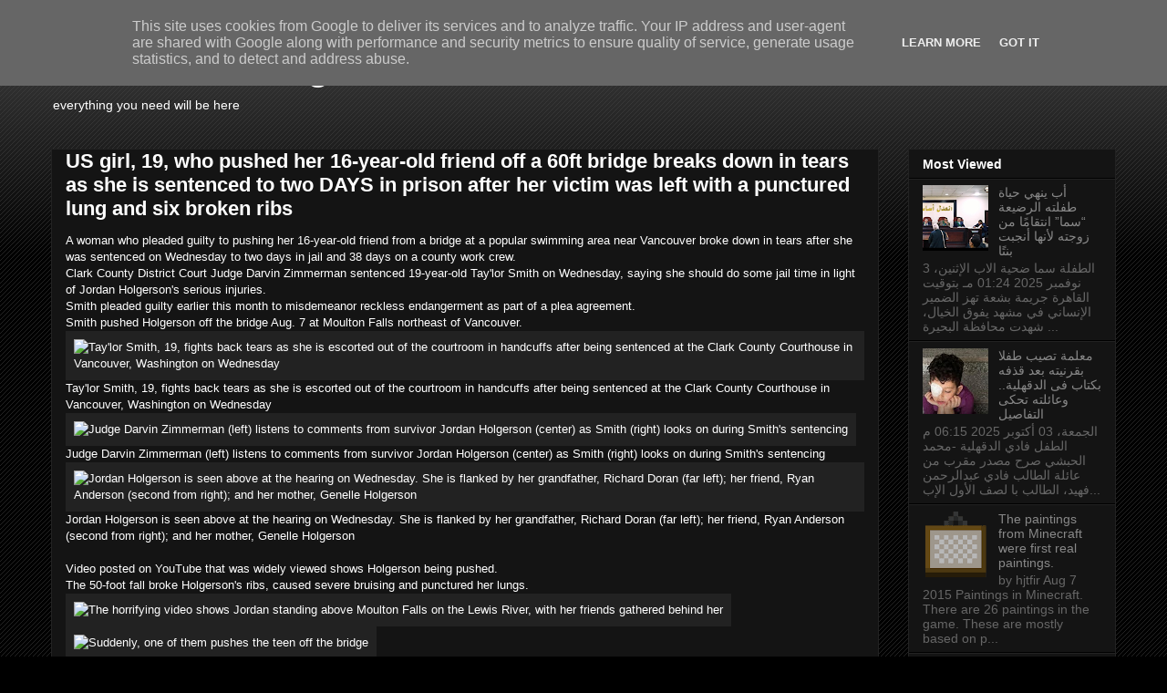

--- FILE ---
content_type: text/html; charset=UTF-8
request_url: https://www.vxblog.eu/2019/03/
body_size: 42700
content:
<!DOCTYPE html>
<html class='v2' dir='ltr' lang='en' xmlns='http://www.w3.org/1999/xhtml' xmlns:b='http://www.google.com/2005/gml/b' xmlns:data='http://www.google.com/2005/gml/data' xmlns:expr='http://www.google.com/2005/gml/expr'>
<head>
<link href='https://www.blogger.com/static/v1/widgets/335934321-css_bundle_v2.css' rel='stylesheet' type='text/css'/>
<meta content='24ef71a5b47eaa03494be8f68028586d' name='monetag'>
</meta>
<meta content='x1fLA38VXOm3GpBDHNp5SGHpVhkR09' name='ezoic-site-verification'/>
<meta content='width=1100' name='viewport'/>
<meta content='text/html; charset=UTF-8' http-equiv='Content-Type'/>
<meta content='blogger' name='generator'/>
<link href='https://www.vxblog.eu/favicon.ico' rel='icon' type='image/x-icon'/>
<link href='http://www.vxblog.eu/2019/03/' rel='canonical'/>
<link rel="alternate" type="application/atom+xml" title="Michael_vx blog - Atom" href="https://www.vxblog.eu/feeds/posts/default" />
<link rel="alternate" type="application/rss+xml" title="Michael_vx blog - RSS" href="https://www.vxblog.eu/feeds/posts/default?alt=rss" />
<link rel="service.post" type="application/atom+xml" title="Michael_vx blog - Atom" href="https://www.blogger.com/feeds/6916969942711458026/posts/default" />
<!--Can't find substitution for tag [blog.ieCssRetrofitLinks]-->
<meta content='Michael vx blog' name='description'/>
<meta content='http://www.vxblog.eu/2019/03/' property='og:url'/>
<meta content='Michael_vx blog' property='og:title'/>
<meta content='Michael vx blog' property='og:description'/>
<title>Michael_vx blog: March 2019</title>
<style id='page-skin-1' type='text/css'><!--
/*
-----------------------------------------------
Blogger Template Style
Name:     Awesome Inc.
Designer: Tina Chen
URL:      tinachen.org
----------------------------------------------- */
/* Variable definitions
====================
<Variable name="keycolor" description="Main Color" type="color" default="#ffffff"/>
<Group description="Page" selector="body">
<Variable name="body.font" description="Font" type="font"
default="normal normal 13px Arial, Tahoma, Helvetica, FreeSans, sans-serif"/>
<Variable name="body.background.color" description="Background Color" type="color" default="#000000"/>
<Variable name="body.text.color" description="Text Color" type="color" default="#ffffff"/>
</Group>
<Group description="Links" selector=".main-inner">
<Variable name="link.color" description="Link Color" type="color" default="#888888"/>
<Variable name="link.visited.color" description="Visited Color" type="color" default="#444444"/>
<Variable name="link.hover.color" description="Hover Color" type="color" default="#cccccc"/>
</Group>
<Group description="Blog Title" selector=".header h1">
<Variable name="header.font" description="Title Font" type="font"
default="normal bold 40px Arial, Tahoma, Helvetica, FreeSans, sans-serif"/>
<Variable name="header.text.color" description="Title Color" type="color" default="#ffffff" />
<Variable name="header.background.color" description="Header Background" type="color" default="transparent" />
</Group>
<Group description="Blog Description" selector=".header .description">
<Variable name="description.font" description="Font" type="font"
default="normal normal 14px Arial, Tahoma, Helvetica, FreeSans, sans-serif"/>
<Variable name="description.text.color" description="Text Color" type="color"
default="#ffffff" />
</Group>
<Group description="Tabs Text" selector=".tabs-inner .widget li a">
<Variable name="tabs.font" description="Font" type="font"
default="normal bold 14px Arial, Tahoma, Helvetica, FreeSans, sans-serif"/>
<Variable name="tabs.text.color" description="Text Color" type="color" default="#ffffff"/>
<Variable name="tabs.selected.text.color" description="Selected Color" type="color" default="#ffffff"/>
</Group>
<Group description="Tabs Background" selector=".tabs-outer .PageList">
<Variable name="tabs.background.color" description="Background Color" type="color" default="#141414"/>
<Variable name="tabs.selected.background.color" description="Selected Color" type="color" default="#444444"/>
<Variable name="tabs.border.color" description="Border Color" type="color" default="#222222"/>
</Group>
<Group description="Date Header" selector=".main-inner .widget h2.date-header, .main-inner .widget h2.date-header span">
<Variable name="date.font" description="Font" type="font"
default="normal normal 14px Arial, Tahoma, Helvetica, FreeSans, sans-serif"/>
<Variable name="date.text.color" description="Text Color" type="color" default="#666666"/>
<Variable name="date.border.color" description="Border Color" type="color" default="#222222"/>
</Group>
<Group description="Post Title" selector="h3.post-title, h4, h3.post-title a">
<Variable name="post.title.font" description="Font" type="font"
default="normal bold 22px Arial, Tahoma, Helvetica, FreeSans, sans-serif"/>
<Variable name="post.title.text.color" description="Text Color" type="color" default="#ffffff"/>
</Group>
<Group description="Post Background" selector=".post">
<Variable name="post.background.color" description="Background Color" type="color" default="#141414" />
<Variable name="post.border.color" description="Border Color" type="color" default="#222222" />
<Variable name="post.border.bevel.color" description="Bevel Color" type="color" default="#222222"/>
</Group>
<Group description="Gadget Title" selector="h2">
<Variable name="widget.title.font" description="Font" type="font"
default="normal bold 14px Arial, Tahoma, Helvetica, FreeSans, sans-serif"/>
<Variable name="widget.title.text.color" description="Text Color" type="color" default="#ffffff"/>
</Group>
<Group description="Gadget Text" selector=".sidebar .widget">
<Variable name="widget.font" description="Font" type="font"
default="normal normal 14px Arial, Tahoma, Helvetica, FreeSans, sans-serif"/>
<Variable name="widget.text.color" description="Text Color" type="color" default="#ffffff"/>
<Variable name="widget.alternate.text.color" description="Alternate Color" type="color" default="#666666"/>
</Group>
<Group description="Gadget Links" selector=".sidebar .widget">
<Variable name="widget.link.color" description="Link Color" type="color" default="#888888"/>
<Variable name="widget.link.visited.color" description="Visited Color" type="color" default="#444444"/>
<Variable name="widget.link.hover.color" description="Hover Color" type="color" default="#cccccc"/>
</Group>
<Group description="Gadget Background" selector=".sidebar .widget">
<Variable name="widget.background.color" description="Background Color" type="color" default="#141414"/>
<Variable name="widget.border.color" description="Border Color" type="color" default="#222222"/>
<Variable name="widget.border.bevel.color" description="Bevel Color" type="color" default="#000000"/>
</Group>
<Group description="Sidebar Background" selector=".column-left-inner .column-right-inner">
<Variable name="widget.outer.background.color" description="Background Color" type="color" default="transparent" />
</Group>
<Group description="Images" selector=".main-inner">
<Variable name="image.background.color" description="Background Color" type="color" default="transparent"/>
<Variable name="image.border.color" description="Border Color" type="color" default="transparent"/>
</Group>
<Group description="Feed" selector=".blog-feeds">
<Variable name="feed.text.color" description="Text Color" type="color" default="#ffffff"/>
</Group>
<Group description="Feed Links" selector=".blog-feeds">
<Variable name="feed.link.color" description="Link Color" type="color" default="#888888"/>
<Variable name="feed.link.visited.color" description="Visited Color" type="color" default="#444444"/>
<Variable name="feed.link.hover.color" description="Hover Color" type="color" default="#cccccc"/>
</Group>
<Group description="Pager" selector=".blog-pager">
<Variable name="pager.background.color" description="Background Color" type="color" default="#141414" />
</Group>
<Group description="Footer" selector=".footer-outer">
<Variable name="footer.background.color" description="Background Color" type="color" default="#141414" />
<Variable name="footer.text.color" description="Text Color" type="color" default="#ffffff" />
</Group>
<Variable name="title.shadow.spread" description="Title Shadow" type="length" default="-1px" min="-1px" max="100px"/>
<Variable name="body.background" description="Body Background" type="background"
color="#000000"
default="$(color) none repeat scroll top left"/>
<Variable name="body.background.gradient.cap" description="Body Gradient Cap" type="url"
default="none"/>
<Variable name="body.background.size" description="Body Background Size" type="string" default="auto"/>
<Variable name="tabs.background.gradient" description="Tabs Background Gradient" type="url"
default="none"/>
<Variable name="header.background.gradient" description="Header Background Gradient" type="url" default="none" />
<Variable name="header.padding.top" description="Header Top Padding" type="length" default="22px" min="0" max="100px"/>
<Variable name="header.margin.top" description="Header Top Margin" type="length" default="0" min="0" max="100px"/>
<Variable name="header.margin.bottom" description="Header Bottom Margin" type="length" default="0" min="0" max="100px"/>
<Variable name="widget.padding.top" description="Widget Padding Top" type="length" default="8px" min="0" max="20px"/>
<Variable name="widget.padding.side" description="Widget Padding Side" type="length" default="15px" min="0" max="100px"/>
<Variable name="widget.outer.margin.top" description="Widget Top Margin" type="length" default="0" min="0" max="100px"/>
<Variable name="widget.outer.background.gradient" description="Gradient" type="url" default="none" />
<Variable name="widget.border.radius" description="Gadget Border Radius" type="length" default="0" min="0" max="100px"/>
<Variable name="outer.shadow.spread" description="Outer Shadow Size" type="length" default="0" min="0" max="100px"/>
<Variable name="date.header.border.radius.top" description="Date Header Border Radius Top" type="length" default="0" min="0" max="100px"/>
<Variable name="date.header.position" description="Date Header Position" type="length" default="15px" min="0" max="100px"/>
<Variable name="date.space" description="Date Space" type="length" default="30px" min="0" max="100px"/>
<Variable name="date.position" description="Date Float" type="string" default="static" />
<Variable name="date.padding.bottom" description="Date Padding Bottom" type="length" default="0" min="0" max="100px"/>
<Variable name="date.border.size" description="Date Border Size" type="length" default="0" min="0" max="10px"/>
<Variable name="date.background" description="Date Background" type="background" color="transparent"
default="$(color) none no-repeat scroll top left" />
<Variable name="date.first.border.radius.top" description="Date First top radius" type="length" default="0" min="0" max="100px"/>
<Variable name="date.last.space.bottom" description="Date Last Space Bottom" type="length"
default="20px" min="0" max="100px"/>
<Variable name="date.last.border.radius.bottom" description="Date Last bottom radius" type="length" default="0" min="0" max="100px"/>
<Variable name="post.first.padding.top" description="First Post Padding Top" type="length" default="0" min="0" max="100px"/>
<Variable name="image.shadow.spread" description="Image Shadow Size" type="length" default="0" min="0" max="100px"/>
<Variable name="image.border.radius" description="Image Border Radius" type="length" default="0" min="0" max="100px"/>
<Variable name="separator.outdent" description="Separator Outdent" type="length" default="15px" min="0" max="100px"/>
<Variable name="title.separator.border.size" description="Widget Title Border Size" type="length" default="1px" min="0" max="10px"/>
<Variable name="list.separator.border.size" description="List Separator Border Size" type="length" default="1px" min="0" max="10px"/>
<Variable name="shadow.spread" description="Shadow Size" type="length" default="0" min="0" max="100px"/>
<Variable name="startSide" description="Side where text starts in blog language" type="automatic" default="left"/>
<Variable name="endSide" description="Side where text ends in blog language" type="automatic" default="right"/>
<Variable name="date.side" description="Side where date header is placed" type="string" default="right"/>
<Variable name="pager.border.radius.top" description="Pager Border Top Radius" type="length" default="0" min="0" max="100px"/>
<Variable name="pager.space.top" description="Pager Top Space" type="length" default="1em" min="0" max="20em"/>
<Variable name="footer.background.gradient" description="Background Gradient" type="url" default="none" />
<Variable name="mobile.background.size" description="Mobile Background Size" type="string"
default="auto"/>
<Variable name="mobile.background.overlay" description="Mobile Background Overlay" type="string"
default="transparent none repeat scroll top left"/>
<Variable name="mobile.button.color" description="Mobile Button Color" type="color" default="#ffffff" />
*/
/* Content
----------------------------------------------- */
body {
font: normal normal 13px Arial, Tahoma, Helvetica, FreeSans, sans-serif;
color: #ffffff;
background: #000000 url(https://resources.blogblog.com/blogblog/data/1kt/awesomeinc/body_background_dark.png) repeat scroll top left;
}
html body .content-outer {
min-width: 0;
max-width: 100%;
width: 100%;
}
a:link {
text-decoration: none;
color: #888888;
}
a:visited {
text-decoration: none;
color: #444444;
}
a:hover {
text-decoration: underline;
color: #cccccc;
}
.body-fauxcolumn-outer .cap-top {
position: absolute;
z-index: 1;
height: 276px;
width: 100%;
background: transparent url(https://resources.blogblog.com/blogblog/data/1kt/awesomeinc/body_gradient_dark.png) repeat-x scroll top left;
_background-image: none;
}
/* Columns
----------------------------------------------- */
.content-inner {
padding: 0;
}
.header-inner .section {
margin: 0 16px;
}
.tabs-inner .section {
margin: 0 16px;
}
.main-inner {
padding-top: 30px;
}
.main-inner .column-center-inner,
.main-inner .column-left-inner,
.main-inner .column-right-inner {
padding: 0 5px;
}
*+html body .main-inner .column-center-inner {
margin-top: -30px;
}
#layout .main-inner .column-center-inner {
margin-top: 0;
}
/* Header
----------------------------------------------- */
.header-outer {
margin: 0 0 0 0;
background: transparent none repeat scroll 0 0;
}
.Header h1 {
font: normal bold 40px Arial, Tahoma, Helvetica, FreeSans, sans-serif;
color: #ffffff;
text-shadow: 0 0 -1px #000000;
}
.Header h1 a {
color: #ffffff;
}
.Header .description {
font: normal normal 14px Arial, Tahoma, Helvetica, FreeSans, sans-serif;
color: #ffffff;
}
.header-inner .Header .titlewrapper,
.header-inner .Header .descriptionwrapper {
padding-left: 0;
padding-right: 0;
margin-bottom: 0;
}
.header-inner .Header .titlewrapper {
padding-top: 22px;
}
/* Tabs
----------------------------------------------- */
.tabs-outer {
overflow: hidden;
position: relative;
background: #141414 none repeat scroll 0 0;
}
#layout .tabs-outer {
overflow: visible;
}
.tabs-cap-top, .tabs-cap-bottom {
position: absolute;
width: 100%;
border-top: 1px solid #222222;
}
.tabs-cap-bottom {
bottom: 0;
}
.tabs-inner .widget li a {
display: inline-block;
margin: 0;
padding: .6em 1.5em;
font: normal bold 14px Arial, Tahoma, Helvetica, FreeSans, sans-serif;
color: #ffffff;
border-top: 1px solid #222222;
border-bottom: 1px solid #222222;
border-left: 1px solid #222222;
height: 16px;
line-height: 16px;
}
.tabs-inner .widget li:last-child a {
border-right: 1px solid #222222;
}
.tabs-inner .widget li.selected a, .tabs-inner .widget li a:hover {
background: #444444 none repeat-x scroll 0 -100px;
color: #ffffff;
}
/* Headings
----------------------------------------------- */
h2 {
font: normal bold 14px Arial, Tahoma, Helvetica, FreeSans, sans-serif;
color: #ffffff;
}
/* Widgets
----------------------------------------------- */
.main-inner .section {
margin: 0 27px;
padding: 0;
}
.main-inner .column-left-outer,
.main-inner .column-right-outer {
margin-top: 0;
}
#layout .main-inner .column-left-outer,
#layout .main-inner .column-right-outer {
margin-top: 0;
}
.main-inner .column-left-inner,
.main-inner .column-right-inner {
background: transparent none repeat 0 0;
-moz-box-shadow: 0 0 0 rgba(0, 0, 0, .2);
-webkit-box-shadow: 0 0 0 rgba(0, 0, 0, .2);
-goog-ms-box-shadow: 0 0 0 rgba(0, 0, 0, .2);
box-shadow: 0 0 0 rgba(0, 0, 0, .2);
-moz-border-radius: 0;
-webkit-border-radius: 0;
-goog-ms-border-radius: 0;
border-radius: 0;
}
#layout .main-inner .column-left-inner,
#layout .main-inner .column-right-inner {
margin-top: 0;
}
.sidebar .widget {
font: normal normal 14px Arial, Tahoma, Helvetica, FreeSans, sans-serif;
color: #ffffff;
}
.sidebar .widget a:link {
color: #888888;
}
.sidebar .widget a:visited {
color: #444444;
}
.sidebar .widget a:hover {
color: #cccccc;
}
.sidebar .widget h2 {
text-shadow: 0 0 -1px #000000;
}
.main-inner .widget {
background-color: #141414;
border: 1px solid #222222;
padding: 0 15px 15px;
margin: 20px -16px;
-moz-box-shadow: 0 0 0 rgba(0, 0, 0, .2);
-webkit-box-shadow: 0 0 0 rgba(0, 0, 0, .2);
-goog-ms-box-shadow: 0 0 0 rgba(0, 0, 0, .2);
box-shadow: 0 0 0 rgba(0, 0, 0, .2);
-moz-border-radius: 0;
-webkit-border-radius: 0;
-goog-ms-border-radius: 0;
border-radius: 0;
}
.main-inner .widget h2 {
margin: 0 -15px;
padding: .6em 15px .5em;
border-bottom: 1px solid #000000;
}
.footer-inner .widget h2 {
padding: 0 0 .4em;
border-bottom: 1px solid #000000;
}
.main-inner .widget h2 + div, .footer-inner .widget h2 + div {
border-top: 1px solid #222222;
padding-top: 8px;
}
.main-inner .widget .widget-content {
margin: 0 -15px;
padding: 7px 15px 0;
}
.main-inner .widget ul, .main-inner .widget #ArchiveList ul.flat {
margin: -8px -15px 0;
padding: 0;
list-style: none;
}
.main-inner .widget #ArchiveList {
margin: -8px 0 0;
}
.main-inner .widget ul li, .main-inner .widget #ArchiveList ul.flat li {
padding: .5em 15px;
text-indent: 0;
color: #666666;
border-top: 1px solid #222222;
border-bottom: 1px solid #000000;
}
.main-inner .widget #ArchiveList ul li {
padding-top: .25em;
padding-bottom: .25em;
}
.main-inner .widget ul li:first-child, .main-inner .widget #ArchiveList ul.flat li:first-child {
border-top: none;
}
.main-inner .widget ul li:last-child, .main-inner .widget #ArchiveList ul.flat li:last-child {
border-bottom: none;
}
.post-body {
position: relative;
}
.main-inner .widget .post-body ul {
padding: 0 2.5em;
margin: .5em 0;
list-style: disc;
}
.main-inner .widget .post-body ul li {
padding: 0.25em 0;
margin-bottom: .25em;
color: #ffffff;
border: none;
}
.footer-inner .widget ul {
padding: 0;
list-style: none;
}
.widget .zippy {
color: #666666;
}
/* Posts
----------------------------------------------- */
body .main-inner .Blog {
padding: 0;
margin-bottom: 1em;
background-color: transparent;
border: none;
-moz-box-shadow: 0 0 0 rgba(0, 0, 0, 0);
-webkit-box-shadow: 0 0 0 rgba(0, 0, 0, 0);
-goog-ms-box-shadow: 0 0 0 rgba(0, 0, 0, 0);
box-shadow: 0 0 0 rgba(0, 0, 0, 0);
}
.main-inner .section:last-child .Blog:last-child {
padding: 0;
margin-bottom: 1em;
}
.main-inner .widget h2.date-header {
margin: 0 -15px 1px;
padding: 0 0 0 0;
font: normal normal 14px Arial, Tahoma, Helvetica, FreeSans, sans-serif;
color: #666666;
background: transparent none no-repeat scroll top left;
border-top: 0 solid #222222;
border-bottom: 1px solid #000000;
-moz-border-radius-topleft: 0;
-moz-border-radius-topright: 0;
-webkit-border-top-left-radius: 0;
-webkit-border-top-right-radius: 0;
border-top-left-radius: 0;
border-top-right-radius: 0;
position: static;
bottom: 100%;
right: 15px;
text-shadow: 0 0 -1px #000000;
}
.main-inner .widget h2.date-header span {
font: normal normal 14px Arial, Tahoma, Helvetica, FreeSans, sans-serif;
display: block;
padding: .5em 15px;
border-left: 0 solid #222222;
border-right: 0 solid #222222;
}
.date-outer {
position: relative;
margin: 30px 0 20px;
padding: 0 15px;
background-color: #141414;
border: 1px solid #222222;
-moz-box-shadow: 0 0 0 rgba(0, 0, 0, .2);
-webkit-box-shadow: 0 0 0 rgba(0, 0, 0, .2);
-goog-ms-box-shadow: 0 0 0 rgba(0, 0, 0, .2);
box-shadow: 0 0 0 rgba(0, 0, 0, .2);
-moz-border-radius: 0;
-webkit-border-radius: 0;
-goog-ms-border-radius: 0;
border-radius: 0;
}
.date-outer:first-child {
margin-top: 0;
}
.date-outer:last-child {
margin-bottom: 20px;
-moz-border-radius-bottomleft: 0;
-moz-border-radius-bottomright: 0;
-webkit-border-bottom-left-radius: 0;
-webkit-border-bottom-right-radius: 0;
-goog-ms-border-bottom-left-radius: 0;
-goog-ms-border-bottom-right-radius: 0;
border-bottom-left-radius: 0;
border-bottom-right-radius: 0;
}
.date-posts {
margin: 0 -15px;
padding: 0 15px;
clear: both;
}
.post-outer, .inline-ad {
border-top: 1px solid #222222;
margin: 0 -15px;
padding: 15px 15px;
}
.post-outer {
padding-bottom: 10px;
}
.post-outer:first-child {
padding-top: 0;
border-top: none;
}
.post-outer:last-child, .inline-ad:last-child {
border-bottom: none;
}
.post-body {
position: relative;
}
.post-body img {
padding: 8px;
background: #222222;
border: 1px solid transparent;
-moz-box-shadow: 0 0 0 rgba(0, 0, 0, .2);
-webkit-box-shadow: 0 0 0 rgba(0, 0, 0, .2);
box-shadow: 0 0 0 rgba(0, 0, 0, .2);
-moz-border-radius: 0;
-webkit-border-radius: 0;
border-radius: 0;
}
h3.post-title, h4 {
font: normal bold 22px Arial, Tahoma, Helvetica, FreeSans, sans-serif;
color: #ffffff;
}
h3.post-title a {
font: normal bold 22px Arial, Tahoma, Helvetica, FreeSans, sans-serif;
color: #ffffff;
}
h3.post-title a:hover {
color: #cccccc;
text-decoration: underline;
}
.post-header {
margin: 0 0 1em;
}
.post-body {
line-height: 1.4;
}
.post-outer h2 {
color: #ffffff;
}
.post-footer {
margin: 1.5em 0 0;
}
#blog-pager {
padding: 15px;
font-size: 120%;
background-color: #141414;
border: 1px solid #222222;
-moz-box-shadow: 0 0 0 rgba(0, 0, 0, .2);
-webkit-box-shadow: 0 0 0 rgba(0, 0, 0, .2);
-goog-ms-box-shadow: 0 0 0 rgba(0, 0, 0, .2);
box-shadow: 0 0 0 rgba(0, 0, 0, .2);
-moz-border-radius: 0;
-webkit-border-radius: 0;
-goog-ms-border-radius: 0;
border-radius: 0;
-moz-border-radius-topleft: 0;
-moz-border-radius-topright: 0;
-webkit-border-top-left-radius: 0;
-webkit-border-top-right-radius: 0;
-goog-ms-border-top-left-radius: 0;
-goog-ms-border-top-right-radius: 0;
border-top-left-radius: 0;
border-top-right-radius-topright: 0;
margin-top: 1em;
}
.blog-feeds, .post-feeds {
margin: 1em 0;
text-align: center;
color: #ffffff;
}
.blog-feeds a, .post-feeds a {
color: #888888;
}
.blog-feeds a:visited, .post-feeds a:visited {
color: #444444;
}
.blog-feeds a:hover, .post-feeds a:hover {
color: #cccccc;
}
.post-outer .comments {
margin-top: 2em;
}
/* Comments
----------------------------------------------- */
.comments .comments-content .icon.blog-author {
background-repeat: no-repeat;
background-image: url([data-uri]);
}
.comments .comments-content .loadmore a {
border-top: 1px solid #222222;
border-bottom: 1px solid #222222;
}
.comments .continue {
border-top: 2px solid #222222;
}
/* Footer
----------------------------------------------- */
.footer-outer {
margin: -0 0 -1px;
padding: 0 0 0;
color: #ffffff;
overflow: hidden;
}
.footer-fauxborder-left {
border-top: 1px solid #222222;
background: #141414 none repeat scroll 0 0;
-moz-box-shadow: 0 0 0 rgba(0, 0, 0, .2);
-webkit-box-shadow: 0 0 0 rgba(0, 0, 0, .2);
-goog-ms-box-shadow: 0 0 0 rgba(0, 0, 0, .2);
box-shadow: 0 0 0 rgba(0, 0, 0, .2);
margin: 0 -0;
}
/* Mobile
----------------------------------------------- */
body.mobile {
background-size: auto;
}
.mobile .body-fauxcolumn-outer {
background: transparent none repeat scroll top left;
}
*+html body.mobile .main-inner .column-center-inner {
margin-top: 0;
}
.mobile .main-inner .widget {
padding: 0 0 15px;
}
.mobile .main-inner .widget h2 + div,
.mobile .footer-inner .widget h2 + div {
border-top: none;
padding-top: 0;
}
.mobile .footer-inner .widget h2 {
padding: 0.5em 0;
border-bottom: none;
}
.mobile .main-inner .widget .widget-content {
margin: 0;
padding: 7px 0 0;
}
.mobile .main-inner .widget ul,
.mobile .main-inner .widget #ArchiveList ul.flat {
margin: 0 -15px 0;
}
.mobile .main-inner .widget h2.date-header {
right: 0;
}
.mobile .date-header span {
padding: 0.4em 0;
}
.mobile .date-outer:first-child {
margin-bottom: 0;
border: 1px solid #222222;
-moz-border-radius-topleft: 0;
-moz-border-radius-topright: 0;
-webkit-border-top-left-radius: 0;
-webkit-border-top-right-radius: 0;
-goog-ms-border-top-left-radius: 0;
-goog-ms-border-top-right-radius: 0;
border-top-left-radius: 0;
border-top-right-radius: 0;
}
.mobile .date-outer {
border-color: #222222;
border-width: 0 1px 1px;
}
.mobile .date-outer:last-child {
margin-bottom: 0;
}
.mobile .main-inner {
padding: 0;
}
.mobile .header-inner .section {
margin: 0;
}
.mobile .post-outer, .mobile .inline-ad {
padding: 5px 0;
}
.mobile .tabs-inner .section {
margin: 0 10px;
}
.mobile .main-inner .widget h2 {
margin: 0;
padding: 0;
}
.mobile .main-inner .widget h2.date-header span {
padding: 0;
}
.mobile .main-inner .widget .widget-content {
margin: 0;
padding: 7px 0 0;
}
.mobile #blog-pager {
border: 1px solid transparent;
background: #141414 none repeat scroll 0 0;
}
.mobile .main-inner .column-left-inner,
.mobile .main-inner .column-right-inner {
background: transparent none repeat 0 0;
-moz-box-shadow: none;
-webkit-box-shadow: none;
-goog-ms-box-shadow: none;
box-shadow: none;
}
.mobile .date-posts {
margin: 0;
padding: 0;
}
.mobile .footer-fauxborder-left {
margin: 0;
border-top: inherit;
}
.mobile .main-inner .section:last-child .Blog:last-child {
margin-bottom: 0;
}
.mobile-index-contents {
color: #ffffff;
}
.mobile .mobile-link-button {
background: #888888 none repeat scroll 0 0;
}
.mobile-link-button a:link, .mobile-link-button a:visited {
color: #ffffff;
}
.mobile .tabs-inner .PageList .widget-content {
background: transparent;
border-top: 1px solid;
border-color: #222222;
color: #ffffff;
}
.mobile .tabs-inner .PageList .widget-content .pagelist-arrow {
border-left: 1px solid #222222;
}

--></style>
<style id='template-skin-1' type='text/css'><!--
body {
min-width: 1200px;
}
.content-outer, .content-fauxcolumn-outer, .region-inner {
min-width: 1200px;
max-width: 1200px;
_width: 1200px;
}
.main-inner .columns {
padding-left: 0px;
padding-right: 260px;
}
.main-inner .fauxcolumn-center-outer {
left: 0px;
right: 260px;
/* IE6 does not respect left and right together */
_width: expression(this.parentNode.offsetWidth -
parseInt("0px") -
parseInt("260px") + 'px');
}
.main-inner .fauxcolumn-left-outer {
width: 0px;
}
.main-inner .fauxcolumn-right-outer {
width: 260px;
}
.main-inner .column-left-outer {
width: 0px;
right: 100%;
margin-left: -0px;
}
.main-inner .column-right-outer {
width: 260px;
margin-right: -260px;
}
#layout {
min-width: 0;
}
#layout .content-outer {
min-width: 0;
width: 800px;
}
#layout .region-inner {
min-width: 0;
width: auto;
}
body#layout div.add_widget {
padding: 8px;
}
body#layout div.add_widget a {
margin-left: 32px;
}
--></style>
<link href='https://www.blogger.com/dyn-css/authorization.css?targetBlogID=6916969942711458026&amp;zx=8bac583e-d1dc-4d04-92b7-4402da4a1aee' media='none' onload='if(media!=&#39;all&#39;)media=&#39;all&#39;' rel='stylesheet'/><noscript><link href='https://www.blogger.com/dyn-css/authorization.css?targetBlogID=6916969942711458026&amp;zx=8bac583e-d1dc-4d04-92b7-4402da4a1aee' rel='stylesheet'/></noscript>
<meta name='google-adsense-platform-account' content='ca-host-pub-1556223355139109'/>
<meta name='google-adsense-platform-domain' content='blogspot.com'/>

<!-- data-ad-client=ca-pub-3436347684056582 -->

<script type="text/javascript" language="javascript">
  // Supply ads personalization default for EEA readers
  // See https://www.blogger.com/go/adspersonalization
  adsbygoogle = window.adsbygoogle || [];
  if (typeof adsbygoogle.requestNonPersonalizedAds === 'undefined') {
    adsbygoogle.requestNonPersonalizedAds = 1;
  }
</script>


</head>
<body class='loading'>
<div class='navbar section' id='navbar' name='Navbar'><div class='widget Navbar' data-version='1' id='Navbar1'><script type="text/javascript">
    function setAttributeOnload(object, attribute, val) {
      if(window.addEventListener) {
        window.addEventListener('load',
          function(){ object[attribute] = val; }, false);
      } else {
        window.attachEvent('onload', function(){ object[attribute] = val; });
      }
    }
  </script>
<div id="navbar-iframe-container"></div>
<script type="text/javascript" src="https://apis.google.com/js/platform.js"></script>
<script type="text/javascript">
      gapi.load("gapi.iframes:gapi.iframes.style.bubble", function() {
        if (gapi.iframes && gapi.iframes.getContext) {
          gapi.iframes.getContext().openChild({
              url: 'https://www.blogger.com/navbar/6916969942711458026?origin\x3dhttps://www.vxblog.eu',
              where: document.getElementById("navbar-iframe-container"),
              id: "navbar-iframe"
          });
        }
      });
    </script><script type="text/javascript">
(function() {
var script = document.createElement('script');
script.type = 'text/javascript';
script.src = '//pagead2.googlesyndication.com/pagead/js/google_top_exp.js';
var head = document.getElementsByTagName('head')[0];
if (head) {
head.appendChild(script);
}})();
</script>
</div></div>
<div class='body-fauxcolumns'>
<div class='fauxcolumn-outer body-fauxcolumn-outer'>
<div class='cap-top'>
<div class='cap-left'></div>
<div class='cap-right'></div>
</div>
<div class='fauxborder-left'>
<div class='fauxborder-right'></div>
<div class='fauxcolumn-inner'>
</div>
</div>
<div class='cap-bottom'>
<div class='cap-left'></div>
<div class='cap-right'></div>
</div>
</div>
</div>
<div class='content'>
<div class='content-fauxcolumns'>
<div class='fauxcolumn-outer content-fauxcolumn-outer'>
<div class='cap-top'>
<div class='cap-left'></div>
<div class='cap-right'></div>
</div>
<div class='fauxborder-left'>
<div class='fauxborder-right'></div>
<div class='fauxcolumn-inner'>
</div>
</div>
<div class='cap-bottom'>
<div class='cap-left'></div>
<div class='cap-right'></div>
</div>
</div>
</div>
<div class='content-outer'>
<div class='content-cap-top cap-top'>
<div class='cap-left'></div>
<div class='cap-right'></div>
</div>
<div class='fauxborder-left content-fauxborder-left'>
<div class='fauxborder-right content-fauxborder-right'></div>
<div class='content-inner'>
<header>
<div class='header-outer'>
<div class='header-cap-top cap-top'>
<div class='cap-left'></div>
<div class='cap-right'></div>
</div>
<div class='fauxborder-left header-fauxborder-left'>
<div class='fauxborder-right header-fauxborder-right'></div>
<div class='region-inner header-inner'>
<div class='header section' id='header' name='Header'><div class='widget Header' data-version='1' id='Header1'>
<div id='header-inner'>
<div class='titlewrapper'>
<h1 class='title'>
<a href='https://www.vxblog.eu/'>
Michael_vx blog
</a>
</h1>
</div>
<div class='descriptionwrapper'>
<p class='description'><span>everything you need will be here</span></p>
</div>
</div>
</div></div>
</div>
</div>
<div class='header-cap-bottom cap-bottom'>
<div class='cap-left'></div>
<div class='cap-right'></div>
</div>
</div>
</header>
<div class='tabs-outer'>
<div class='tabs-cap-top cap-top'>
<div class='cap-left'></div>
<div class='cap-right'></div>
</div>
<div class='fauxborder-left tabs-fauxborder-left'>
<div class='fauxborder-right tabs-fauxborder-right'></div>
<div class='region-inner tabs-inner'>
<div class='tabs no-items section' id='crosscol' name='Cross-Column'>
</div>
<div class='tabs no-items section' id='crosscol-overflow' name='Cross-Column 2'></div>
</div>
</div>
<div class='tabs-cap-bottom cap-bottom'>
<div class='cap-left'></div>
<div class='cap-right'></div>
</div>
</div>
<div class='main-outer'>
<div class='main-cap-top cap-top'>
<div class='cap-left'></div>
<div class='cap-right'></div>
</div>
<div class='fauxborder-left main-fauxborder-left'>
<div class='fauxborder-right main-fauxborder-right'></div>
<div class='region-inner main-inner'>
<div class='columns fauxcolumns'>
<div class='fauxcolumn-outer fauxcolumn-center-outer'>
<div class='cap-top'>
<div class='cap-left'></div>
<div class='cap-right'></div>
</div>
<div class='fauxborder-left'>
<div class='fauxborder-right'></div>
<div class='fauxcolumn-inner'>
</div>
</div>
<div class='cap-bottom'>
<div class='cap-left'></div>
<div class='cap-right'></div>
</div>
</div>
<div class='fauxcolumn-outer fauxcolumn-left-outer'>
<div class='cap-top'>
<div class='cap-left'></div>
<div class='cap-right'></div>
</div>
<div class='fauxborder-left'>
<div class='fauxborder-right'></div>
<div class='fauxcolumn-inner'>
</div>
</div>
<div class='cap-bottom'>
<div class='cap-left'></div>
<div class='cap-right'></div>
</div>
</div>
<div class='fauxcolumn-outer fauxcolumn-right-outer'>
<div class='cap-top'>
<div class='cap-left'></div>
<div class='cap-right'></div>
</div>
<div class='fauxborder-left'>
<div class='fauxborder-right'></div>
<div class='fauxcolumn-inner'>
</div>
</div>
<div class='cap-bottom'>
<div class='cap-left'></div>
<div class='cap-right'></div>
</div>
</div>
<!-- corrects IE6 width calculation -->
<div class='columns-inner'>
<div class='column-center-outer'>
<div class='column-center-inner'>
<div class='main section' id='main' name='Main'><!--Failed to render gadget 'HTML4'.

There was an error processing the markup.
--><div class='widget Blog' data-version='1' id='Blog1'>
<div class='blog-posts hfeed'>

          <div class="date-outer">
        

          <div class="date-posts">
        
<div class='post-outer'>
<div class='post hentry uncustomized-post-template' itemprop='blogPost' itemscope='itemscope' itemtype='http://schema.org/BlogPosting'>
<meta content='https://i.dailymail.co.uk/1s/2019/03/28/02/11545318-6857941-image-a-36_1553740413210.jpg' itemprop='image_url'/>
<meta content='6916969942711458026' itemprop='blogId'/>
<meta content='4829628826488290930' itemprop='postId'/>
<a name='4829628826488290930'></a>
<h3 class='post-title entry-title' itemprop='name'>
<a href='https://www.vxblog.eu/2019/03/us-girl-19-who-pushed-her-16-year-old.html'>US girl, 19, who pushed her 16-year-old friend off a 60ft bridge breaks down in tears as she is sentenced to two DAYS in prison after her victim was left with a punctured lung and six broken ribs</a>
</h3>
<div class='post-header'>
<div class='post-header-line-1'></div>
</div>
<div class='post-body entry-content' id='post-body-4829628826488290930' itemprop='articleBody'>
<div dir="ltr" style="text-align: left;" trbidi="on">
<div class="mol-para-with-font">
A woman who pleaded guilty to pushing her 
16-year-old friend from a bridge at a popular swimming area near 
Vancouver broke down in tears after she was sentenced on Wednesday to 
two days in jail and 38 days on a county work crew.</div>
<div class="mol-para-with-font">
Clark
 County District Court Judge Darvin Zimmerman sentenced 19-year-old 
Tay'lor Smith on Wednesday, saying she should do some jail time in light
 of Jordan Holgerson's serious injuries.</div>
<div class="mol-para-with-font">
Smith pleaded guilty earlier this month to misdemeanor reckless endangerment as part of a plea agreement.</div>
<div class="mol-para-with-font">
Smith pushed Holgerson off the bridge Aug. 7 at Moulton Falls northeast of Vancouver.&nbsp;</div>
<div class="artSplitter mol-img-group">
<div class="mol-img" style="position: relative;">
<div class="image-wrap fff-pic" style="cursor: pointer;">
<img alt="Tay&#39;lor Smith, 19, fights back tears as she is escorted out of the courtroom in handcuffs after being sentenced at the Clark County Courthouse in Vancouver, Washington on Wednesday" class="blkBorder img-share b-loaded" height="443" id="i-b2aaf88e67f2ae4f" loading="lazy" src="https://i.dailymail.co.uk/1s/2019/03/28/02/11545318-6857941-image-a-36_1553740413210.jpg" width="634" /></div>
</div>
<div class="imageCaption">
Tay'lor Smith, 19, fights back 
tears as she is escorted out of the courtroom in handcuffs after being 
sentenced at the Clark County Courthouse in Vancouver, Washington on 
Wednesday</div>
</div>
<div class="artSplitter mol-img-group">
<div class="mol-img" style="position: relative;">
<div class="image-wrap fff-pic" style="cursor: pointer;">
<img alt="Judge Darvin Zimmerman (left) listens to comments from survivor Jordan Holgerson (center) as Smith (right) looks on during Smith&#39;s sentencing" class="blkBorder img-share b-loaded" height="429" id="i-4d5af28ec13e73e5" loading="lazy" src="https://i.dailymail.co.uk/1s/2019/03/28/02/11545322-6857941-image-a-38_1553740426324.jpg" width="634" /></div>
</div>
<div class="imageCaption">
Judge Darvin Zimmerman (left) 
listens to comments from survivor Jordan Holgerson (center) as Smith 
(right) looks on during Smith's sentencing</div>
</div>
<div class="artSplitter mol-img-group">
<div class="mol-img" style="position: relative;">
<div class="image-wrap fff-pic" style="cursor: pointer;">
<img alt="Jordan Holgerson is seen above at the hearing on Wednesday. She is flanked by her grandfather, Richard Doran (far left); her friend, Ryan Anderson (second from right); and her mother, Genelle Holgerson" class="blkBorder img-share b-loaded" height="425" id="i-d1e8d215a4309de2" loading="lazy" src="https://i.dailymail.co.uk/1s/2019/03/28/03/11551622-6857941-image-a-39_1553745117884.jpg" width="634" /></div>
</div>
<div class="imageCaption">
Jordan Holgerson is seen above at 
the hearing on Wednesday. She is flanked by her grandfather, Richard 
Doran (far left); her friend, Ryan Anderson (second from right); and her
 mother, Genelle Holgerson</div>
<div class="imageCaption">
<br /></div>
<div class="mol-para-with-font">
Video posted on YouTube that was widely viewed shows Holgerson being pushed.</div>
<div class="mol-para-with-font">
The 50-foot fall broke Holgerson's ribs, caused severe bruising and punctured her lungs.</div>
<div class="artSplitter mol-img-group">
<div class="splitLeft">
<div class="mol-img" style="position: relative;">
<div class="image-wrap fff-pic" style="cursor: pointer;">
<img alt="The horrifying video shows Jordan standing above Moulton Falls on the Lewis River, with her friends gathered behind her" class="blkBorder img-share b-loaded" height="441" id="i-a06c23a5c477b2b8" loading="lazy" src="https://i.dailymail.co.uk/i/newpix/2018/08/10/03/4EF529A200000578-0-The_horrifying_video_shows_Jordan_standing_above_Moulton_Falls_o-m-27_1533866694943.jpg" width="306" /></div>
</div>
</div>
<div class="splitRight">
<div class="mol-img" style="position: relative;">
<div class="image-wrap fff-pic" style="cursor: pointer;">
<img alt="Suddenly, one of them pushes the teen off the bridge" class="blkBorder img-share b-loaded" height="430" id="i-b14e73cc1b9edf6d" loading="lazy" src="https://i.dailymail.co.uk/i/newpix/2018/08/13/14/4EF5299500000578-6054991-Suddenly_one_of_them_pushes_the_teen_off_the_bridge-a-59_1534168659915.jpg" width="298" /></div>
</div>
</div>
<div class="imageCaption">
Footage
 of the ordeal, which quickly went viral, showed Jordan standing on top 
of the bridge with a group of friends gathered behind her&nbsp;</div>
</div>
<div class="artSplitter mol-img-group">
<div class="splitLeft">
<div class="mol-img" style="position: relative;">
<div class="image-wrap fff-pic" style="cursor: pointer;">
<img alt="One man can be heard on camera asking &#39;Ready?&#39; before a female friend is seen shoving Jordan off the bridge" class="blkBorder img-share b-loaded" height="433" id="i-ce7c4dde926ff008" loading="lazy" src="https://i.dailymail.co.uk/i/newpix/2018/08/11/04/4EF5298900000578-6049545-One_man_can_be_heard_on_camera_asking_Ready_before_a_female_frie-a-2_1533959823389.jpg" width="306" /> </div>
</div>
</div>
<div class="splitRight">
<div class="mol-img" style="position: relative;">
<div class="image-wrap fff-pic" style="cursor: pointer;">
<img alt="Jordan can be seen flailing her arms in the terrifying fall" class="blkBorder img-share b-loaded" height="423" id="i-e73bf36de99a912f" loading="lazy" src="https://i.dailymail.co.uk/i/newpix/2018/08/13/16/4EF5298200000578-6054991-Jordan_can_be_seen_flailing_her_arms_in_the_terrifying_fall-a-4_1534175449665.jpg" width="299" /></div>
</div>
</div>
<div class="imageCaption">
Jordan can be seen flailing her arms in the terrifying fall&nbsp;</div>
<div class="imageCaption">
<br /></div>
<div class="imageCaption">
<iframe __idm_id__="706786305" allowfullscreen="" frameborder="0" height="573" id="molvideoplayer" scrolling="no" src="https://www.dailymail.co.uk/embed/video/1741722.html" title="MailOnline Embed Player" width="698"></iframe> </div>
<div class="imageCaption">
<br /></div>
</div>
<div class="moduleFull mol-video">
<div>
<div itemprop="video" itemscope="itemscope" itemtype="http://schema.org/VideoObject">
<div class="item">
</div>
</div>
</div>
</div>
<div class="vjs-flyout-wrapper-absolute">
<div class="vjs-video-container vjs-fixed vjs-span-two-col news" id="v-3734425498121322054">
</div>
</div>
<div class="moduleFull mol-video">
<div>
<div itemprop="video" itemscope="itemscope" itemtype="http://schema.org/VideoObject">
<div class="item">
</div>
</div>
</div>
</div>
<div class="mol-para-with-font">
In court Wednesday she said she's still dealing with physical therapy, pain, anxiety and panic attacks.</div>
<div class="mol-para-with-font">
Holgerson
 started to cry during her statement to the judge and an advocate then 
read it for her, saying Holgerson was terrified when she was pushed and 
when she was in the water thought she was going to die.</div>
<div class="mol-para-with-font">
'We
 feel lucky today that she is alive,' Genelle Holgerson told the judge 
of the incident involving her daughter, adding that she'd like to see 
some jail time.&nbsp;</div>
<div class="mol-para-with-font">
'It has cost me and my family lost wages not to mention stress and heartache.'</div>
<div class="mol-para-with-font">
Smith
 apologized to Holgerson in court saying Holgerson has been in her 
thoughts and that she has and will continue to do her best to right her 
wrongs.</div>
She broke down in tears when a deputy handcuffed her and led her out of the courtroom.<br />
<div class="imageCaption">
<br /></div>
</div>
</div>
<div style='clear: both;'></div>
</div>
<div class='post-footer'>
<div class='post-footer-line post-footer-line-1'>
<span class='post-author vcard'>
Publisher:
<span class='fn' itemprop='author' itemscope='itemscope' itemtype='http://schema.org/Person'>
<meta content='https://www.blogger.com/profile/06370395331583294508' itemprop='url'/>
<a class='g-profile' href='https://www.blogger.com/profile/06370395331583294508' rel='author' title='author profile'>
<span itemprop='name'>Michael</span>
</a>
</span>
</span>
<span class='post-timestamp'>
-
<meta content='http://www.vxblog.eu/2019/03/us-girl-19-who-pushed-her-16-year-old.html' itemprop='url'/>
<a class='timestamp-link' href='https://www.vxblog.eu/2019/03/us-girl-19-who-pushed-her-16-year-old.html' rel='bookmark' title='permanent link'><abbr class='published' itemprop='datePublished' title='2019-03-28T13:07:00+02:00'>March 28, 2019</abbr></a>
</span>
<span class='post-comment-link'>
<a class='comment-link' href='https://www.vxblog.eu/2019/03/us-girl-19-who-pushed-her-16-year-old.html#comment-form' onclick=''>
No comments:
  </a>
</span>
<span class='post-icons'>
</span>
<div class='post-share-buttons goog-inline-block'>
<a class='goog-inline-block share-button sb-email' href='https://www.blogger.com/share-post.g?blogID=6916969942711458026&postID=4829628826488290930&target=email' target='_blank' title='Email This'><span class='share-button-link-text'>Email This</span></a><a class='goog-inline-block share-button sb-blog' href='https://www.blogger.com/share-post.g?blogID=6916969942711458026&postID=4829628826488290930&target=blog' onclick='window.open(this.href, "_blank", "height=270,width=475"); return false;' target='_blank' title='BlogThis!'><span class='share-button-link-text'>BlogThis!</span></a><a class='goog-inline-block share-button sb-twitter' href='https://www.blogger.com/share-post.g?blogID=6916969942711458026&postID=4829628826488290930&target=twitter' target='_blank' title='Share to X'><span class='share-button-link-text'>Share to X</span></a><a class='goog-inline-block share-button sb-facebook' href='https://www.blogger.com/share-post.g?blogID=6916969942711458026&postID=4829628826488290930&target=facebook' onclick='window.open(this.href, "_blank", "height=430,width=640"); return false;' target='_blank' title='Share to Facebook'><span class='share-button-link-text'>Share to Facebook</span></a><a class='goog-inline-block share-button sb-pinterest' href='https://www.blogger.com/share-post.g?blogID=6916969942711458026&postID=4829628826488290930&target=pinterest' target='_blank' title='Share to Pinterest'><span class='share-button-link-text'>Share to Pinterest</span></a>
</div>
</div>
<div class='post-footer-line post-footer-line-2'>
<span class='post-labels'>
Labels
<a href='https://www.vxblog.eu/search/label/news' rel='tag'>news</a>
</span>
</div>
<div class='post-footer-line post-footer-line-3'>
<span class='post-location'>
</span>
</div>
</div>
</div>
</div>
<div class='post-outer'>
<div class='post hentry uncustomized-post-template' itemprop='blogPost' itemscope='itemscope' itemtype='http://schema.org/BlogPosting'>
<meta content='https://static.mubasher.info/File.Story_Image/7547b7f0bdf8313fd3c602994f27504f/640.jpg' itemprop='image_url'/>
<meta content='6916969942711458026' itemprop='blogId'/>
<meta content='7838453834311618510' itemprop='postId'/>
<a name='7838453834311618510'></a>
<h3 class='post-title entry-title' itemprop='name'>
<a href='https://www.vxblog.eu/2019/03/blog-post_2.html'>وزير الكهرباء المصري:الربط مع السعودية حقق طفرة في سد العجز</a>
</h3>
<div class='post-header'>
<div class='post-header-line-1'></div>
</div>
<div class='post-body entry-content' id='post-body-7838453834311618510' itemprop='articleBody'>
<div dir="ltr" style="text-align: left;" trbidi="on">
<div class="mi-article__main-image" style="text-align: right;">
        <span style="font-size: large;"><b><img alt="وزير الكهرباء المصري:الربط مع السعودية حقق طفرة في سد العجز" itemprop="image" loading="lazy" src="https://static.mubasher.info/File.Story_Image/7547b7f0bdf8313fd3c602994f27504f/640.jpg" /></b></span>
      </div>
<span style="font-size: large;"><b>

      

      
        
        
          </b></span><div class="mi-article__image-caption-container" style="text-align: right;">
          <span style="font-size: large;"><b><span class="mi-article__image-caption">صورة تعبيرية</span></b></span>
          </div>
<span style="font-size: large;"><b>

          
            </b></span><div class="mi-article__dates-container" style="text-align: right;">
<span style="font-size: large;"><b>&nbsp;
                    <span class="mi-article__published-at">
                      
                      <time datetime="Mon Mar 25 13:28:56 UTC 2019" itemprop="datePublished">25 مارس 2019 01:28 م</time>
                    </span></b></span>
              
            </div>
<span style="font-size: large;"><b>

            
            
              
                

                
 
 
   
   </b></span><div style="text-align: right;">
<br /></div>
<div style="text-align: right;">
<span style="font-size: large;"><b>القاهرة - مباشر: قال وزير الكهرباء والطاقة المتجددة المصري&#1548; إن الربط الكهربائي مع السعودية حقق طفرة في سد العجز<span> . </span></b></span></div>
<span style="font-size: large;"><b> 
   </b></span><div style="text-align: right;">
<span style="font-size: large;"><b>وأوضح محمد شاكر&#1548; أن حجم التبادل الكهربائي مع السعودية يصل إلى 3000 ميجاوات&#1548; وفقا&#1611; لوكالة أنباء الشرق الأوسط<span>.</span></b></span></div>
<span style="font-size: large;"><b> 
   </b></span><div style="text-align: right;">
<span style="font-size: large;"><b><br /></b></span></div>
<span style="font-size: large;"><b> 
    
   </b></span><div style="text-align: right;">
<span style="font-size: large;"><b>وأضاف أن تكلفة الوقود في توليد الطاقة الكهربائية تصل إلى 65% من تكلفة الإنتاج<span>.</span></b></span></div>
<span style="font-size: large;"><b> 
   </b></span><div style="text-align: right;">
<span style="font-size: large;"><b>وأشار شاكر إلى أن مصر تخطط لزيادة شبكات الربط مع الدول العربية والأفريقية&#1548; كما نخطط لتصدير التيار إلى أوروبا عبر قبرص<span>.</span></b></span></div>
<span style="font-size: large;"><b> 
   </b></span><div style="text-align: right;">
<span style="font-size: large;"><b>جاء ذلك خلال حضور وزير الكهرباء اجتماع لجنة الطاقة والبيئة بمجلس 
النواب اليوم الاثنين&#1548; لمناقشة خطة وزارة الكهرباء والطاقة المتجددة لتعزيز
 التعاون في مجال الربط الكهربائي<span>.</span></b></span></div>
</div>
<div style='clear: both;'></div>
</div>
<div class='post-footer'>
<div class='post-footer-line post-footer-line-1'>
<span class='post-author vcard'>
Publisher:
<span class='fn' itemprop='author' itemscope='itemscope' itemtype='http://schema.org/Person'>
<meta content='https://www.blogger.com/profile/06370395331583294508' itemprop='url'/>
<a class='g-profile' href='https://www.blogger.com/profile/06370395331583294508' rel='author' title='author profile'>
<span itemprop='name'>Michael</span>
</a>
</span>
</span>
<span class='post-timestamp'>
-
<meta content='http://www.vxblog.eu/2019/03/blog-post_2.html' itemprop='url'/>
<a class='timestamp-link' href='https://www.vxblog.eu/2019/03/blog-post_2.html' rel='bookmark' title='permanent link'><abbr class='published' itemprop='datePublished' title='2019-03-28T12:19:00+02:00'>March 28, 2019</abbr></a>
</span>
<span class='post-comment-link'>
<a class='comment-link' href='https://www.vxblog.eu/2019/03/blog-post_2.html#comment-form' onclick=''>
No comments:
  </a>
</span>
<span class='post-icons'>
</span>
<div class='post-share-buttons goog-inline-block'>
<a class='goog-inline-block share-button sb-email' href='https://www.blogger.com/share-post.g?blogID=6916969942711458026&postID=7838453834311618510&target=email' target='_blank' title='Email This'><span class='share-button-link-text'>Email This</span></a><a class='goog-inline-block share-button sb-blog' href='https://www.blogger.com/share-post.g?blogID=6916969942711458026&postID=7838453834311618510&target=blog' onclick='window.open(this.href, "_blank", "height=270,width=475"); return false;' target='_blank' title='BlogThis!'><span class='share-button-link-text'>BlogThis!</span></a><a class='goog-inline-block share-button sb-twitter' href='https://www.blogger.com/share-post.g?blogID=6916969942711458026&postID=7838453834311618510&target=twitter' target='_blank' title='Share to X'><span class='share-button-link-text'>Share to X</span></a><a class='goog-inline-block share-button sb-facebook' href='https://www.blogger.com/share-post.g?blogID=6916969942711458026&postID=7838453834311618510&target=facebook' onclick='window.open(this.href, "_blank", "height=430,width=640"); return false;' target='_blank' title='Share to Facebook'><span class='share-button-link-text'>Share to Facebook</span></a><a class='goog-inline-block share-button sb-pinterest' href='https://www.blogger.com/share-post.g?blogID=6916969942711458026&postID=7838453834311618510&target=pinterest' target='_blank' title='Share to Pinterest'><span class='share-button-link-text'>Share to Pinterest</span></a>
</div>
</div>
<div class='post-footer-line post-footer-line-2'>
<span class='post-labels'>
Labels
<a href='https://www.vxblog.eu/search/label/%D8%A7%D8%AE%D8%A8%D8%A7%D8%B1' rel='tag'>اخبار</a>,
<a href='https://www.vxblog.eu/search/label/%D9%85%D8%AF%D9%88%D9%86%D8%A9%20%D9%85%D8%A7%D9%8A%D9%83%D9%84%20%D8%A8%D8%A7%D9%84%D8%B9%D8%B1%D8%A8%D9%8A%D8%A9' rel='tag'>مدونة مايكل بالعربية</a>
</span>
</div>
<div class='post-footer-line post-footer-line-3'>
<span class='post-location'>
</span>
</div>
</div>
</div>
</div>
<div class='post-outer'>
<div class='post hentry uncustomized-post-template' itemprop='blogPost' itemscope='itemscope' itemtype='http://schema.org/BlogPosting'>
<meta content='https://static.mubasher.info/File.Story_Image/36c7aff753aed6b62f9201f92c1f22da/640.jpg' itemprop='image_url'/>
<meta content='6916969942711458026' itemprop='blogId'/>
<meta content='3545790508222100983' itemprop='postId'/>
<a name='3545790508222100983'></a>
<h3 class='post-title entry-title' itemprop='name'>
<a href='https://www.vxblog.eu/2019/03/blog-post_28.html'>الداخلية المصرية تتيح سداد رسوم خدمات الأحوال المدنية إلكترونيا&#1611;</a>
</h3>
<div class='post-header'>
<div class='post-header-line-1'></div>
</div>
<div class='post-body entry-content' id='post-body-3545790508222100983' itemprop='articleBody'>
<div dir="ltr" style="text-align: left;" trbidi="on">
<div class="mi-article__main-image" style="text-align: right;">
        <span style="font-size: large;"><b><img alt="الداخلية المصرية تتيح سداد رسوم خدمات الأحوال المدنية إلكترونيا&#1611;" itemprop="image" loading="lazy" src="https://static.mubasher.info/File.Story_Image/36c7aff753aed6b62f9201f92c1f22da/640.jpg" /></b></span>
      </div>
<span style="font-size: large;"><b>

      

      
        
        
          </b></span><div class="mi-article__image-caption-container" style="text-align: right;">
          <span style="font-size: large;"><b><span class="mi-article__image-caption">المهندس أشرف صبري الرئيس التنفيذي لشركة فوري</span></b></span>
          </div>
<span style="font-size: large;"><b>

          
            </b></span><div class="mi-article__dates-container" style="text-align: right;">
&nbsp;
                    <span style="font-size: large;"><b><span class="mi-article__published-at">
                      
                      <time datetime="Mon Mar 11 17:49:10 UTC 2019" itemprop="datePublished">11 مارس 2019 05:49 م</time>
                    </span></b></span>
              
            </div>
<span style="font-size: large;"><b>

            
            </b></span><div class="mi-article__content_border" style="text-align: right;">
<span style="font-size: large;"><b>
              </b></span><div class="mi-article__content " itemprop="articleBody" style="text-align: right;">
                

                <div class="article__content-text">
 
 
  <div>
 
   <br />
<span style="font-size: large;"><b>القاهرة &#8211; مباشر: وقعت وزارة الداخلية المصرية&#1548; مع شركة فوري دهب 
اتفاقية تتيح سداد جميع خدمات البوابة الإلكترونية من خلال شبكة فوري 
والمحافظ الإلكترونية للمحمول&#1548; بما يتيح للمواطنين طلب خدمات الأحوال 
المدنية.</b></span><br />
 
   <span style="font-size: large;"><b>وأفادت الشركة في بيان&#1548; بأن الخدمات الرقمية المشمولة بالتعاقد تضم 
استخراج فاقد الرقم القومي وشهادات الميلاد وتراخيص المركبات وخدمات الأدلة
 الجنائية وتصاريح العمل وسدادها من خلال فوري&#1548; وتوصيلها إلى المنزل.</b></span><br />
 
   <span style="font-size: large;"><b>وأشار البيان إلى أنه بالتنسيق مع الإدارة العامة لنظم معلومات 
المرور تمت إضافة 15 محافظة إلى خدمة تجديد تراخيص المركبات وتسليم تراخيص 
السيارات بالتعاون مع فوري&#1548; لتكون الخدمات المقدمة في 21 محافظة وهي: 
القاهرة والإسكندرية والجيزة والإسماعيلية والسويس وبورسعيد والأقصر وأسوان
 وسوهاج وأسيوط والمنيا وبني سويف والفيوم والبحيرة والغربية والشرقية 
وجنوب سيناء والقليوبية والمنوفية ودمياط وكفر الشيخ.</b></span><br />
 
   <span style="font-size: large;"><b>وأضافت أن الخدمة تشمل سداد رسوم التراخيص والتأمين الإجباري 
والمخالفات وتجديد تراخيص المركبات وتوصيل الرخصة الى المنزل من خلال 95 
ألف منفذ معتمد والمحافظ الإلكترونية للمحمول والقنوات البنكية&#1548; وذلك ضمن 
سياسات الحكومة لتوفير 25 خدمة رقمية جديدة سيتم تقديمها للمواطنين بحيث 
تحتوي الخدمة الواحدة على أكثر من 5 خدمات فرعية وتصل إلى 20 خدمة&#1548; وسيتم 
الانتهاء منها قبل نهاية العام الحالى.</b></span><br />
 
   <span style="font-size: large;"><b>وقال المهندس أشرف صبري الرئيس التنفيذي لشركة فوري&#1548; إن خدمة "فوري 
باي" والتي تتيح السداد من خلال الإنترنت والمواقع الإلكترونية والتي تم 
تنفيذها بنجاح في مشروع وزارة الداخلية هى إحدى الخدمات الاستراتيجية التي 
تقدمها الشركة لعملائها في إطار مساهمتها في منظومات التحول الرقمي 
للمؤسسات&#1548; وقد تم تنفيذها بالتعاون مع أكثر من 150 مؤسسة.</b></span><br />
<br />
<span style="font-size: large;"><b>https://www.mubasher.info </b></span><br />
 
  </div>
</div>
</div>
</div>
</div>
<div style='clear: both;'></div>
</div>
<div class='post-footer'>
<div class='post-footer-line post-footer-line-1'>
<span class='post-author vcard'>
Publisher:
<span class='fn' itemprop='author' itemscope='itemscope' itemtype='http://schema.org/Person'>
<meta content='https://www.blogger.com/profile/06370395331583294508' itemprop='url'/>
<a class='g-profile' href='https://www.blogger.com/profile/06370395331583294508' rel='author' title='author profile'>
<span itemprop='name'>Michael</span>
</a>
</span>
</span>
<span class='post-timestamp'>
-
<meta content='http://www.vxblog.eu/2019/03/blog-post_28.html' itemprop='url'/>
<a class='timestamp-link' href='https://www.vxblog.eu/2019/03/blog-post_28.html' rel='bookmark' title='permanent link'><abbr class='published' itemprop='datePublished' title='2019-03-28T12:17:00+02:00'>March 28, 2019</abbr></a>
</span>
<span class='post-comment-link'>
<a class='comment-link' href='https://www.vxblog.eu/2019/03/blog-post_28.html#comment-form' onclick=''>
No comments:
  </a>
</span>
<span class='post-icons'>
</span>
<div class='post-share-buttons goog-inline-block'>
<a class='goog-inline-block share-button sb-email' href='https://www.blogger.com/share-post.g?blogID=6916969942711458026&postID=3545790508222100983&target=email' target='_blank' title='Email This'><span class='share-button-link-text'>Email This</span></a><a class='goog-inline-block share-button sb-blog' href='https://www.blogger.com/share-post.g?blogID=6916969942711458026&postID=3545790508222100983&target=blog' onclick='window.open(this.href, "_blank", "height=270,width=475"); return false;' target='_blank' title='BlogThis!'><span class='share-button-link-text'>BlogThis!</span></a><a class='goog-inline-block share-button sb-twitter' href='https://www.blogger.com/share-post.g?blogID=6916969942711458026&postID=3545790508222100983&target=twitter' target='_blank' title='Share to X'><span class='share-button-link-text'>Share to X</span></a><a class='goog-inline-block share-button sb-facebook' href='https://www.blogger.com/share-post.g?blogID=6916969942711458026&postID=3545790508222100983&target=facebook' onclick='window.open(this.href, "_blank", "height=430,width=640"); return false;' target='_blank' title='Share to Facebook'><span class='share-button-link-text'>Share to Facebook</span></a><a class='goog-inline-block share-button sb-pinterest' href='https://www.blogger.com/share-post.g?blogID=6916969942711458026&postID=3545790508222100983&target=pinterest' target='_blank' title='Share to Pinterest'><span class='share-button-link-text'>Share to Pinterest</span></a>
</div>
</div>
<div class='post-footer-line post-footer-line-2'>
<span class='post-labels'>
Labels
<a href='https://www.vxblog.eu/search/label/%D8%A7%D8%AE%D8%A8%D8%A7%D8%B1' rel='tag'>اخبار</a>,
<a href='https://www.vxblog.eu/search/label/%D9%85%D8%AF%D9%88%D9%86%D8%A9%20%D9%85%D8%A7%D9%8A%D9%83%D9%84%20%D8%A8%D8%A7%D9%84%D8%B9%D8%B1%D8%A8%D9%8A%D8%A9' rel='tag'>مدونة مايكل بالعربية</a>
</span>
</div>
<div class='post-footer-line post-footer-line-3'>
<span class='post-location'>
</span>
</div>
</div>
</div>
</div>

          </div></div>
        

          <div class="date-outer">
        

          <div class="date-posts">
        
<div class='post-outer'>
<div class='post hentry uncustomized-post-template' itemprop='blogPost' itemscope='itemscope' itemtype='http://schema.org/BlogPosting'>
<meta content='https://blogger.googleusercontent.com/img/b/R29vZ2xl/AVvXsEjniw7JATp3FXBD9nPGt4yEPnSafpgusa_DGH2hHTJjBmxUi86YPE0UYI88w4n2UKGjKuClx7dIQ4iCc9nz9XubJOObq02TN_uAEUvc9p1C58Fu0K9rdTo0vXu_NTPIAPoUL5N3TiytCI8/s1600/gettyimages-869793228.png' itemprop='image_url'/>
<meta content='6916969942711458026' itemprop='blogId'/>
<meta content='4989650946279136681' itemprop='postId'/>
<a name='4989650946279136681'></a>
<h3 class='post-title entry-title' itemprop='name'>
<a href='https://www.vxblog.eu/2019/03/blog-post_42.html'>يوتيوب: قانون الاتحاد الأوروبي يهدد طريقة عمل الموقع</a>
</h3>
<div class='post-header'>
<div class='post-header-line-1'></div>
</div>
<div class='post-body entry-content' id='post-body-4989650946279136681' itemprop='articleBody'>
<div dir="ltr" style="text-align: left;" trbidi="on">
<div style="text-align: right;">
</div>
<div style="text-align: right;">
</div>
<div style="text-align: right;">
</div>
<div style="text-align: right;">
</div>
<div style="text-align: right;">
</div>
<div style="text-align: right;">
</div>
<div style="text-align: right;">
</div>
<div style="text-align: right;">
<img alt="Image result for &#8235;article 13 ماهى&#8236;&#8206;" class="irc_mi" data-iml="1553670798068" height="338" loading="lazy" src="https://blogger.googleusercontent.com/img/b/R29vZ2xl/AVvXsEjniw7JATp3FXBD9nPGt4yEPnSafpgusa_DGH2hHTJjBmxUi86YPE0UYI88w4n2UKGjKuClx7dIQ4iCc9nz9XubJOObq02TN_uAEUvc9p1C58Fu0K9rdTo0vXu_NTPIAPoUL5N3TiytCI8/s1600-rw/gettyimages-869793228.png" style="margin-top: 16px;" width="600" /> </div>
<div style="text-align: right;">
&nbsp;</div>
<div style="text-align: right;">
قالت منصة مشاركة الفيديو <a href="https://aitnews.com/tag/%d9%8a%d9%88%d8%aa%d9%8a%d9%88%d8%a8/">يوتيوب</a> المملوكة لشركة جوجل إن قانون حقوق الطبع والنشر الجديد في <a href="https://aitnews.com/tag/%d8%a7%d9%84%d8%a7%d8%aa%d8%ad%d8%a7%d8%af-%d8%a7%d9%84%d8%a3%d9%88%d8%b1%d9%88%d8%a8%d9%8a/">الاتحاد الأوروبي</a>
 قد يجبرها </div>
<div style="text-align: right;">
&nbsp;على منع الأشخاص من تحميل مقاطع الفيديو الخاصة بهم&#1548; وأضافت أن 
القانون الجديد يضع مجتمعها الإبداعي بأكمله في خطر&#1548; وأن القواعد الجديدة 
يمكن أن تغير بشكل جذري من الإنترنت الذي نراه اليوم&#1548;&nbsp;وجاءت هذه التصريحات 
على لسان الرئيسة التنفيذية ليوتيوب سوزان وجسيكي Susan Wojcicki&#1548;&nbsp;والتي 
تعتبر تعليقاتها جزء من حملة الغضب المستمرة على نطاق واسع حول القانون 
الأوروبي الجديد&#1548; الذي أشار إليه نشطاء باسم &#8220;حظر الميمات&#8221;.</div>
<div style="text-align: right;">
وحثت 
الرئيسة التنفيذية لشركة يوتوب صناع المحتوى ضمن المنصة على الاحتجاج على 
قانون حقوق الطبع والنشر الأوروبي&#1548; وحذرت سوزان وجسيكي صانعي الفيديو من 
تهديد قانون حقوق الطبع والنشر المثير للجدل في الاتحاد الأوروبي&#1548; وطلبت 
منهم اتخاذ إجراء فوري والاحتجاج على القانون من خلال مقاطع الفيديو 
ومشاركات منصات التواصل الإجتماعي.</div>
<div style="text-align: right;">
وقالت
 سوزان: &#8220;هذا التشريع يشكل تهديد&#1611;ا لوسيلة عيشك وتأمينك لدخلك ولقدرتك على 
مشاركة صوتك مع العالم&#8221;&#1548;&nbsp;وركزت المسؤولة التنفيذية على المادة Article 13 
من القانون الأوروبي الجديد المتعلق بحقوق المؤلف&#1548; والذي صدر في أوائل شهر 
سبتمبر/أيلول ويعمل على جعل منصات التكنولوجيا مسؤولة عن المحتوى المحمي 
بحقوق الطبع والنشر.</div>
<div style="text-align: right;">
وتعني هذه المادة أن المنصات العملاقة&#1548; والتي 
تعتمد على المحتوى الذي ينشئه المستخدمون&#1548; بما في ذلك يوتيوب وفيسبوك 
وتويتر&#1548; سوف تكون مسؤولة عن التأكد من عدم مشاركة المستخدمين لمواد محمية 
بموجب حقوق الطبع والنشر&#1548;&nbsp;وكما هو الحال الآن&#1548; فإن المنصات لا تخضع 
للمساءلة المالية عن الانتهاكات&#1548; على الرغم من أنها تحتاج إلى إزالة 
المحتوى المحمي بحقوق الطبع والنشر عندما يطلبها أصحاب الحقوق ذلك.</div>
<div style="text-align: right;">
ويقول
 النقاد إن المادة 13 يمكن أن تهدد قدرة الناس على تبادل المواد مثل 
الميمات&#1548; وهي الصور الهزلية المضحكة&#1548; وأنها قد تلحق الضرر بالطريقة التي 
تعمل بها الشبكات الاجتماعية&#1548; فيما يقول المؤيدون إن التشريع ضروري لحماية 
حقوق المبدعين وتوفير مدخول عادل لهم&#1548; وأن منصات التكنولوجيا الرئيسية 
تمكنت من تجنب تحمل المسؤولية لفترة طويلة جد&#1611;ا.</div>
<div style="text-align: right;">
وجادلت وجسيكي بأن تحمل المسؤولية عن كل محتوى يوتيوب سوف يجعل من الخطر
 على المنصة استضافة مقاطع فيديو من منشئي محتوى أصغر&#1548;&nbsp;وأن معرف المحتوى 
ضمن يوتيوب YouTube Content ID يحمي حقوق مالكي المحتوى&#1548;&nbsp;حيث يقارن معرف 
المحتوى Content ID تلقائي&#1611;ا بين محتوى مقاطع الفيديو الجديدة مع قاعدة 
بيانات الفيديو والصوت المحمي بحقوق الطبع والنشر.</div>
<div style="text-align: right;">
كما يسمح هذا 
النظام لمالكي حقوق الطبع والنشر تحديد ما إذا كانوا يريدون حظر مقطع 
الفيديو الذي يستخدم محتواهم المحمي&#1548;&nbsp;ومن المتوقع أن يصوت الاتحاد الأوروبي
 على النسخة النهائية من القانون العام المقبل&#1548; وقالت الشركة إنه قد يتم 
إجبارها على التوقف عن السماح للمستخدمين العاديين بتحميل مقاطع الفيديو&#1548; 
وأن المشاهدين في الاتحاد الأوروبي قد يتم منعهم من مشاهدة بعض مقاطع 
الفيديو&#1548; وقد يتسبب ذلك في تدمير مبدعين صغار.</div>
<div style="text-align: right;">
وكتبت سوزان أن المادة
 13 تهدد بمنع ملايين الأشخاص&#1548; بما في ذلك صناع المحتوى والمستخدمين 
العاديين&#1548; من تحميل المحتوى إلى منصات مثل يوتيوب&#1548; كما أنها تهدد بمنع 
المستخدمين في الاتحاد الأوروبي من مشاهدة المحتوى الموجود بالفعل على 
قنوات المبدعين في كل مكان&#1548; وقالت إن القواعد الجديدة &#8220;تهدد بإبقاف مئات 
الآلاف من الوظائف ومصادر الدخل&#8221;.</div>
<div style="text-align: right;">
وبحسب الشركة فقد يجبر هذا القانون
 منصات مثل يوتيوب على السماح بتحميل المحتوى من قبل عدد صغير من الشركات 
الكبيرة فقط&#1548; وأن الأمر سوف يكون محفوف&#1611;ا بالمخاطر للغاية بالنسبة إلى 
المنصات لاستضافة محتوى من صناع محتوى أصغر&#1548; لأن المنصات سوف تكون مسؤولة 
بشكل مباشر عن هذا المحتوى&#1548; وحثت&nbsp;سوزان وجسيكي&nbsp;مستخدمي يويتوب على استخدام 
هاشتاج &#8220;#SaveYourInternet&#8221; في مواقع التواصل الاجتماعي للتعبير عن 
معارضتهم لتوجهات الاتحاد الأوروبي.</div>
<div style="text-align: right;">
<br /></div>
</div>
<div style='clear: both;'></div>
</div>
<div class='post-footer'>
<div class='post-footer-line post-footer-line-1'>
<span class='post-author vcard'>
Publisher:
<span class='fn' itemprop='author' itemscope='itemscope' itemtype='http://schema.org/Person'>
<meta content='https://www.blogger.com/profile/06370395331583294508' itemprop='url'/>
<a class='g-profile' href='https://www.blogger.com/profile/06370395331583294508' rel='author' title='author profile'>
<span itemprop='name'>Michael</span>
</a>
</span>
</span>
<span class='post-timestamp'>
-
<meta content='http://www.vxblog.eu/2019/03/blog-post_42.html' itemprop='url'/>
<a class='timestamp-link' href='https://www.vxblog.eu/2019/03/blog-post_42.html' rel='bookmark' title='permanent link'><abbr class='published' itemprop='datePublished' title='2019-03-27T09:14:00+02:00'>March 27, 2019</abbr></a>
</span>
<span class='post-comment-link'>
<a class='comment-link' href='https://www.vxblog.eu/2019/03/blog-post_42.html#comment-form' onclick=''>
No comments:
  </a>
</span>
<span class='post-icons'>
</span>
<div class='post-share-buttons goog-inline-block'>
<a class='goog-inline-block share-button sb-email' href='https://www.blogger.com/share-post.g?blogID=6916969942711458026&postID=4989650946279136681&target=email' target='_blank' title='Email This'><span class='share-button-link-text'>Email This</span></a><a class='goog-inline-block share-button sb-blog' href='https://www.blogger.com/share-post.g?blogID=6916969942711458026&postID=4989650946279136681&target=blog' onclick='window.open(this.href, "_blank", "height=270,width=475"); return false;' target='_blank' title='BlogThis!'><span class='share-button-link-text'>BlogThis!</span></a><a class='goog-inline-block share-button sb-twitter' href='https://www.blogger.com/share-post.g?blogID=6916969942711458026&postID=4989650946279136681&target=twitter' target='_blank' title='Share to X'><span class='share-button-link-text'>Share to X</span></a><a class='goog-inline-block share-button sb-facebook' href='https://www.blogger.com/share-post.g?blogID=6916969942711458026&postID=4989650946279136681&target=facebook' onclick='window.open(this.href, "_blank", "height=430,width=640"); return false;' target='_blank' title='Share to Facebook'><span class='share-button-link-text'>Share to Facebook</span></a><a class='goog-inline-block share-button sb-pinterest' href='https://www.blogger.com/share-post.g?blogID=6916969942711458026&postID=4989650946279136681&target=pinterest' target='_blank' title='Share to Pinterest'><span class='share-button-link-text'>Share to Pinterest</span></a>
</div>
</div>
<div class='post-footer-line post-footer-line-2'>
<span class='post-labels'>
</span>
</div>
<div class='post-footer-line post-footer-line-3'>
<span class='post-location'>
</span>
</div>
</div>
</div>
</div>

          </div></div>
        

          <div class="date-outer">
        

          <div class="date-posts">
        
<div class='post-outer'>
<div class='post hentry uncustomized-post-template' itemprop='blogPost' itemscope='itemscope' itemtype='http://schema.org/BlogPosting'>
<meta content='https://media.linkonlineworld.com/img/large/2019/3/23/2019_3_23_14_47_5_135.jpg' itemprop='image_url'/>
<meta content='6916969942711458026' itemprop='blogId'/>
<meta content='827793211799334215' itemprop='postId'/>
<a name='827793211799334215'></a>
<h3 class='post-title entry-title' itemprop='name'>
<a href='https://www.vxblog.eu/2019/03/blog-post_97.html'> تجميده لا يسبب السرطان.. تعرفي على طريقة تخزين الثوم</a>
</h3>
<div class='post-header'>
<div class='post-header-line-1'></div>
</div>
<div class='post-body entry-content' id='post-body-827793211799334215' itemprop='articleBody'>
<div dir="ltr" style="text-align: left;" trbidi="on">
<div style="text-align: right;">
<b><img alt=" تجميده لا يسبب السرطان.. تعرفي على طريقة تخزين الثوم" id="FeedImage" itemprop="contentUrl" loading="lazy" src="https://media.linkonlineworld.com/img/large/2019/3/23/2019_3_23_14_47_5_135.jpg" title=" تجميده لا يسبب السرطان.. تعرفي على طريقة تخزين الثوم" /></b></div>
<div dir="rtl" style="text-align: right;">
<b>كتبت - حسناء الشيمي:</b></div>
<b>
</b><h3 dir="rtl" style="text-align: right;">
<strong>تقبل بعض السيدات على تجفيف الخضروات الموسمية&#1548; وتخزينها في الفريزر&#1548; ومن أبرزها الثوم&#1548; ولكن انتشرت في الآونة الأخيرة على مواقع التواصل الاجتماعي&#1548; تحذيرات من المخاطر التي يسببها تجميده&#1548; حيث يجعل الإنسان عرضة للإصابة بالسرطان&#1548; ولكن ما مدى صحتها&#1567;</strong></h3>
<b>
</b><h3 dir="rtl" style="text-align: right;">
<strong>هل تجميد الثوم يسبب السرطان&#1567;</strong></h3>
<b>
</b><div dir="rtl" style="text-align: right;">
<b>وفي هذا الصدد&#1548; أكدت الدكتورة ليندا جاد الحق&#1548; استشاري التغذية والعلاجية&#1548; أن ذلك التحذير ما هو إلا خرافة&#1548; موضحة&#1611; أن تخزين الثوم في الفريزر لا يسبب السرطان&#1548; ولكن يفقده قيمته الغذائية فقط&#1548; كتحميره في المواد الدهنية.</b></div>
<b>
</b><h3 dir="rtl" style="text-align: right;">
<strong>دق الثوم لا يفقده قيمته الغذائية</strong></h3>
<b>
</b><div dir="rtl" style="text-align: right;">
<b>وقالت ليندا إن دق الثوم لا يقلل من فوائده كما هو شائع&#1548; بل يظل محتفط بعناصره كاملة&#1548; كمضادات الأكسدة التي تساعد على تقوية المناعة&#1548; فضل&#1611;ا عن كونه مطهر معوي من البكتيريا والجراثيم.</b></div>
<b>
</b><h3 dir="rtl" style="text-align: right;">
<strong>طريقة تخزين الثوم</strong></h3>
<b>
</b><div dir="rtl" style="text-align: right;">
<b>وأوضحت استشاري التغذية العلاجية أن الثوم ليس بحاجة إلى التخزين&#1548; لأنه متوفر على مدار العام&#1548; مضيفة&#1611; أن تناوله طازج&#1611;ا يجعل الجسم يستفاد من فوائده كاملة.</b></div>
<b>
</b><div dir="rtl" style="text-align: right;">
<b>ولكن بما أن تخزين الثوم يقلل الوقت والجهد على بعض السيدات&#1548; أشار الدكتور أحمد إسماعيل&#1548; أخصائي التغذية العلاجية&#1548; إلى أن الطريقة الأنسب لتخزينه&#1548; هي:</b></div>
<b>
</b><div dir="rtl" style="text-align: right;">
<b>- فرم الثوم.</b></div>
<b>
</b><div dir="rtl" style="text-align: right;">
<b>- ثم إضافة زيت ذرة إليه.</b></div>
<b>
</b><div dir="rtl" style="text-align: right;">
<b>- ثم نضعه في برطمان زجاجي في الثلاجة.</b></div>
<b>
</b><div dir="rtl" style="text-align: right;">
<b>- وفي حال الرغبة في حفظه لفترة طويلة&#1548; يمكن تخزينه كما هو في البلكونة&#1548; دون الحاجة إلى تقشيره.</b></div>
</div>
<div style='clear: both;'></div>
</div>
<div class='post-footer'>
<div class='post-footer-line post-footer-line-1'>
<span class='post-author vcard'>
Publisher:
<span class='fn' itemprop='author' itemscope='itemscope' itemtype='http://schema.org/Person'>
<meta content='https://www.blogger.com/profile/06370395331583294508' itemprop='url'/>
<a class='g-profile' href='https://www.blogger.com/profile/06370395331583294508' rel='author' title='author profile'>
<span itemprop='name'>Michael</span>
</a>
</span>
</span>
<span class='post-timestamp'>
-
<meta content='http://www.vxblog.eu/2019/03/blog-post_97.html' itemprop='url'/>
<a class='timestamp-link' href='https://www.vxblog.eu/2019/03/blog-post_97.html' rel='bookmark' title='permanent link'><abbr class='published' itemprop='datePublished' title='2019-03-25T09:05:00+02:00'>March 25, 2019</abbr></a>
</span>
<span class='post-comment-link'>
<a class='comment-link' href='https://www.vxblog.eu/2019/03/blog-post_97.html#comment-form' onclick=''>
No comments:
  </a>
</span>
<span class='post-icons'>
</span>
<div class='post-share-buttons goog-inline-block'>
<a class='goog-inline-block share-button sb-email' href='https://www.blogger.com/share-post.g?blogID=6916969942711458026&postID=827793211799334215&target=email' target='_blank' title='Email This'><span class='share-button-link-text'>Email This</span></a><a class='goog-inline-block share-button sb-blog' href='https://www.blogger.com/share-post.g?blogID=6916969942711458026&postID=827793211799334215&target=blog' onclick='window.open(this.href, "_blank", "height=270,width=475"); return false;' target='_blank' title='BlogThis!'><span class='share-button-link-text'>BlogThis!</span></a><a class='goog-inline-block share-button sb-twitter' href='https://www.blogger.com/share-post.g?blogID=6916969942711458026&postID=827793211799334215&target=twitter' target='_blank' title='Share to X'><span class='share-button-link-text'>Share to X</span></a><a class='goog-inline-block share-button sb-facebook' href='https://www.blogger.com/share-post.g?blogID=6916969942711458026&postID=827793211799334215&target=facebook' onclick='window.open(this.href, "_blank", "height=430,width=640"); return false;' target='_blank' title='Share to Facebook'><span class='share-button-link-text'>Share to Facebook</span></a><a class='goog-inline-block share-button sb-pinterest' href='https://www.blogger.com/share-post.g?blogID=6916969942711458026&postID=827793211799334215&target=pinterest' target='_blank' title='Share to Pinterest'><span class='share-button-link-text'>Share to Pinterest</span></a>
</div>
</div>
<div class='post-footer-line post-footer-line-2'>
<span class='post-labels'>
Labels
<a href='https://www.vxblog.eu/search/label/%D8%B7%D8%A8' rel='tag'>طب</a>,
<a href='https://www.vxblog.eu/search/label/%D9%85%D8%AF%D9%88%D9%86%D8%A9%20%D9%85%D8%A7%D9%8A%D9%83%D9%84%20%D8%A8%D8%A7%D9%84%D8%B9%D8%B1%D8%A8%D9%8A%D8%A9' rel='tag'>مدونة مايكل بالعربية</a>
</span>
</div>
<div class='post-footer-line post-footer-line-3'>
<span class='post-location'>
</span>
</div>
</div>
</div>
</div>
<div class='post-outer'>
<div class='post hentry uncustomized-post-template' itemprop='blogPost' itemscope='itemscope' itemtype='http://schema.org/BlogPosting'>
<meta content='https://media.linkonlineworld.com/img/large/2019/2/19/2019_2_19_11_50_7_511.jpg' itemprop='image_url'/>
<meta content='6916969942711458026' itemprop='blogId'/>
<meta content='1272699714358289580' itemprop='postId'/>
<a name='1272699714358289580'></a>
<h3 class='post-title entry-title' itemprop='name'>
<a href='https://www.vxblog.eu/2019/03/blog-post_51.html'>"تسبب السرطان".. هاني الناظر يحذر من خطورة المشروبات الساخنة</a>
</h3>
<div class='post-header'>
<div class='post-header-line-1'></div>
</div>
<div class='post-body entry-content' id='post-body-1272699714358289580' itemprop='articleBody'>
<div dir="ltr" style="text-align: left;" trbidi="on">
<div style="text-align: right;">
<b><img alt="&quot;تسبب السرطان&quot;.. هاني الناظر يحذر من خطورة المشروبات الساخنة" id="FeedImage" itemprop="contentUrl" loading="lazy" src="https://media.linkonlineworld.com/img/large/2019/2/19/2019_2_19_11_50_7_511.jpg" title="&quot;تسبب السرطان&quot;.. هاني الناظر يحذر من خطورة المشروبات الساخنة" /></b></div>
<div style="direction: rtl; text-align: right;">
<b>كتبت- ياسمين الصاوي</b></div>
<b>
</b><h3 style="direction: rtl; text-align: right;">
<strong>حذر الدكتور هاني الناظر&#1548; أستاذ أمراض الجلدية ورئيس المركز القومي للبحوث سابق&#1611;ا&#1548; من شرب الشاي الساخن وغيرها من المشروبات عالية الحرارة.</strong></h3>
<b>
</b><div style="direction: rtl; text-align: right;">
<b><span>أشار "الناظر" في تدوينة له عبر "فيسبوك" إلى ما ذكرته الدراسة الحديثة التي نشرتها صحيفة "ديلي ميل" بأن الشاي الساخن يرفع فرص الإصابة بسرطان المريء&#1548; ناصح&#1611;ا بضرورة ترك الشاي حتى يبرد أو إضافة الحليب البارد لخفض حرارته&#1548; وهو الأمر الذي ينطبق على القهوة أيض&#1611;ا.</span></b></div>
<div style="text-align: right;">
<br /></div>
<div style="text-align: right;">
<br /></div>
<div style="direction: rtl; text-align: right;">
<b><span>الجدير بالذكر أن الدراسة أكدت على ضرورة عدم تناول المشروبات الساخنة بدرجة حرارة 65 سليزيوس (140 درجة فهرنهايت)&#1548; لأنها تزيد من خطر الإصابة بسرطان المريء بنسبة 90%&#1548; فالماء المغلي يعمل على تهيج خط الفم والحلق&#1548; من خلال تتبع عادات شرب الشاي لدى 50,045 شخص&#1548; تتراوح أعمارهم بين 40 إلى 75 عام&#1611;ا&#1548; وتبين إصابة 317 شخص بسرطان المريء.</span></b></div>
<b>
</b><div style="direction: rtl; text-align: right;">
<b><span>وذكرت الدراسة أن ارتفاع حرارة الشاي تعمل على إصابة المريء والتهابه&#1548; ما يدمر الحمض النووي ويسبب إنتاج مواد كيميائية سامة&#1548; تشبه في تأثيرها السموم الناتجة عن الكحوليات والتدخين.</span></b></div>
<div style="text-align: right;">
<br /></div>
<div style="text-align: right;">
<br /></div>
<div style="direction: rtl; text-align: right;">
<b><span>وتتلخص أعراض سرطان المريء في صعوبة البلع&#1548; والشعور بحرقان&#1548; ومشكلات بالهضم&#1548; والقئ بعد مدة قصيرة من تناول الطعام&#1548; وفقدان الشهية&#1548; وإنقاص الوزن&#1548; كما يعد واحد&#1611;ا من الأسباب الرئيسة للوفاة</span></b></div>
<div style="text-align: right;">
<br /></div>
</div>
<div style='clear: both;'></div>
</div>
<div class='post-footer'>
<div class='post-footer-line post-footer-line-1'>
<span class='post-author vcard'>
Publisher:
<span class='fn' itemprop='author' itemscope='itemscope' itemtype='http://schema.org/Person'>
<meta content='https://www.blogger.com/profile/06370395331583294508' itemprop='url'/>
<a class='g-profile' href='https://www.blogger.com/profile/06370395331583294508' rel='author' title='author profile'>
<span itemprop='name'>Michael</span>
</a>
</span>
</span>
<span class='post-timestamp'>
-
<meta content='http://www.vxblog.eu/2019/03/blog-post_51.html' itemprop='url'/>
<a class='timestamp-link' href='https://www.vxblog.eu/2019/03/blog-post_51.html' rel='bookmark' title='permanent link'><abbr class='published' itemprop='datePublished' title='2019-03-25T09:02:00+02:00'>March 25, 2019</abbr></a>
</span>
<span class='post-comment-link'>
<a class='comment-link' href='https://www.vxblog.eu/2019/03/blog-post_51.html#comment-form' onclick=''>
No comments:
  </a>
</span>
<span class='post-icons'>
</span>
<div class='post-share-buttons goog-inline-block'>
<a class='goog-inline-block share-button sb-email' href='https://www.blogger.com/share-post.g?blogID=6916969942711458026&postID=1272699714358289580&target=email' target='_blank' title='Email This'><span class='share-button-link-text'>Email This</span></a><a class='goog-inline-block share-button sb-blog' href='https://www.blogger.com/share-post.g?blogID=6916969942711458026&postID=1272699714358289580&target=blog' onclick='window.open(this.href, "_blank", "height=270,width=475"); return false;' target='_blank' title='BlogThis!'><span class='share-button-link-text'>BlogThis!</span></a><a class='goog-inline-block share-button sb-twitter' href='https://www.blogger.com/share-post.g?blogID=6916969942711458026&postID=1272699714358289580&target=twitter' target='_blank' title='Share to X'><span class='share-button-link-text'>Share to X</span></a><a class='goog-inline-block share-button sb-facebook' href='https://www.blogger.com/share-post.g?blogID=6916969942711458026&postID=1272699714358289580&target=facebook' onclick='window.open(this.href, "_blank", "height=430,width=640"); return false;' target='_blank' title='Share to Facebook'><span class='share-button-link-text'>Share to Facebook</span></a><a class='goog-inline-block share-button sb-pinterest' href='https://www.blogger.com/share-post.g?blogID=6916969942711458026&postID=1272699714358289580&target=pinterest' target='_blank' title='Share to Pinterest'><span class='share-button-link-text'>Share to Pinterest</span></a>
</div>
</div>
<div class='post-footer-line post-footer-line-2'>
<span class='post-labels'>
Labels
<a href='https://www.vxblog.eu/search/label/%D8%B7%D8%A8' rel='tag'>طب</a>,
<a href='https://www.vxblog.eu/search/label/%D9%85%D8%AF%D9%88%D9%86%D8%A9%20%D9%85%D8%A7%D9%8A%D9%83%D9%84%20%D8%A8%D8%A7%D9%84%D8%B9%D8%B1%D8%A8%D9%8A%D8%A9' rel='tag'>مدونة مايكل بالعربية</a>
</span>
</div>
<div class='post-footer-line post-footer-line-3'>
<span class='post-location'>
</span>
</div>
</div>
</div>
</div>

          </div></div>
        

          <div class="date-outer">
        

          <div class="date-posts">
        
<div class='post-outer'>
<div class='post hentry uncustomized-post-template' itemprop='blogPost' itemscope='itemscope' itemtype='http://schema.org/BlogPosting'>
<meta content='https://www.relayhero.com/wp-content/uploads/2017/01/1-82.jpg' itemprop='image_url'/>
<meta content='6916969942711458026' itemprop='blogId'/>
<meta content='687156871120925339' itemprop='postId'/>
<a name='687156871120925339'></a>
<h3 class='post-title entry-title' itemprop='name'>
<a href='https://www.vxblog.eu/2019/03/8-year-old-child-bride-dies-from.html'>8-Year-Old Child Bride Dies From Internal Bleeding After Her Wedding Night</a>
</h3>
<div class='post-header'>
<div class='post-header-line-1'></div>
</div>
<div class='post-body entry-content' id='post-body-687156871120925339' itemprop='articleBody'>
<div dir="ltr" style="text-align: left;" trbidi="on">
A few cultures around the world allow young girls to marry much older men (sometimes the man is five times older!).<br />
One problem that those of us who don&#8217;t believe in arranged marriages have with this is the girl is too young.<br />
She is too young to understand what is happening to her and she is physically too young to handle the sexual &#8216;duties&#8217; of a wife.

<br />
<br />
<figure class="wp-caption aligncenter" id="attachment_4275"><img alt="child marriage" class="size-full wp-image-4275 td-animation-stack-type0-1" height="500" loading="lazy" src="https://www.relayhero.com/wp-content/uploads/2017/01/1-82.jpg" width="750" /><figcaption class="wp-caption-text">Image Credit: N/A</figcaption></figure>
CNN reported that Yemen is one country that still has no legislation for a minimum age for marriage.<br />
One 8-year-old girl was married to an older man in Yemen through an arranged marriage.<br />
He raped her on their wedding night &#8211; she is now dead.<br />
<br />
<figure class="wp-caption aligncenter" id="attachment_4276"><img alt="child marriage" class="size-full wp-image-4276 td-animation-stack-type0-1" height="377" loading="lazy" src="https://www.relayhero.com/wp-content/uploads/2017/01/2-77.jpg" width="595" /><figcaption class="wp-caption-text">Image Credit: N/A</figcaption></figure>
Her death was caused by internal bleeding. There are opponents to arranged marriage in Yemen.<br />
That country has the highest death rates in the world.<br />
If this keeps up, they will have very few women left to give birth.<br />
The White Ribbon Alliance stated that one in 90 women will die during childbirth in Yemen.<br />
<br />
<figure class="wp-caption aligncenter" id="attachment_4277"><img alt="child marriage" class="size-full wp-image-4277 td-animation-stack-type0-1" height="443" loading="lazy" src="https://www.relayhero.com/wp-content/uploads/2017/01/3-71.jpg" width="595" /><figcaption class="wp-caption-text">Image Credit: N/A</figcaption></figure>

The White Ribbon Alliance believes that having healthy mothers will give a healthy world.<br />
Their goal, according to their website is to make sure women know 
their rights about being healthy and safe before they get pregnant.<br />
An affiliate of the White Ribbon Alliance, the National Safe 
Motherhood Alliance (NSMA), and The White Ribbon Alliance are hoping to 
start a conversation about this issue in Yemen.<br />
<br />
<iframe allow="accelerometer; autoplay; encrypted-media; gyroscope; picture-in-picture" allowfullscreen="" frameborder="0" height="392" src="https://www.youtube.com/embed/KldFGgUTqKA" width="696"></iframe><br />
<br />
Let us hope that government officials are open to listening to the concerns of these groups.<br />
Laws need to be established to protect the young girls and women in Yemen.<br />
Share away, people.</div>
<div style='clear: both;'></div>
</div>
<div class='post-footer'>
<div class='post-footer-line post-footer-line-1'>
<span class='post-author vcard'>
Publisher:
<span class='fn' itemprop='author' itemscope='itemscope' itemtype='http://schema.org/Person'>
<meta content='https://www.blogger.com/profile/06370395331583294508' itemprop='url'/>
<a class='g-profile' href='https://www.blogger.com/profile/06370395331583294508' rel='author' title='author profile'>
<span itemprop='name'>Michael</span>
</a>
</span>
</span>
<span class='post-timestamp'>
-
<meta content='http://www.vxblog.eu/2019/03/8-year-old-child-bride-dies-from.html' itemprop='url'/>
<a class='timestamp-link' href='https://www.vxblog.eu/2019/03/8-year-old-child-bride-dies-from.html' rel='bookmark' title='permanent link'><abbr class='published' itemprop='datePublished' title='2019-03-23T06:26:00+02:00'>March 23, 2019</abbr></a>
</span>
<span class='post-comment-link'>
<a class='comment-link' href='https://www.vxblog.eu/2019/03/8-year-old-child-bride-dies-from.html#comment-form' onclick=''>
No comments:
  </a>
</span>
<span class='post-icons'>
</span>
<div class='post-share-buttons goog-inline-block'>
<a class='goog-inline-block share-button sb-email' href='https://www.blogger.com/share-post.g?blogID=6916969942711458026&postID=687156871120925339&target=email' target='_blank' title='Email This'><span class='share-button-link-text'>Email This</span></a><a class='goog-inline-block share-button sb-blog' href='https://www.blogger.com/share-post.g?blogID=6916969942711458026&postID=687156871120925339&target=blog' onclick='window.open(this.href, "_blank", "height=270,width=475"); return false;' target='_blank' title='BlogThis!'><span class='share-button-link-text'>BlogThis!</span></a><a class='goog-inline-block share-button sb-twitter' href='https://www.blogger.com/share-post.g?blogID=6916969942711458026&postID=687156871120925339&target=twitter' target='_blank' title='Share to X'><span class='share-button-link-text'>Share to X</span></a><a class='goog-inline-block share-button sb-facebook' href='https://www.blogger.com/share-post.g?blogID=6916969942711458026&postID=687156871120925339&target=facebook' onclick='window.open(this.href, "_blank", "height=430,width=640"); return false;' target='_blank' title='Share to Facebook'><span class='share-button-link-text'>Share to Facebook</span></a><a class='goog-inline-block share-button sb-pinterest' href='https://www.blogger.com/share-post.g?blogID=6916969942711458026&postID=687156871120925339&target=pinterest' target='_blank' title='Share to Pinterest'><span class='share-button-link-text'>Share to Pinterest</span></a>
</div>
</div>
<div class='post-footer-line post-footer-line-2'>
<span class='post-labels'>
</span>
</div>
<div class='post-footer-line post-footer-line-3'>
<span class='post-location'>
</span>
</div>
</div>
</div>
</div>

          </div></div>
        

          <div class="date-outer">
        

          <div class="date-posts">
        
<div class='post-outer'>
<div class='post hentry uncustomized-post-template' itemprop='blogPost' itemscope='itemscope' itemtype='http://schema.org/BlogPosting'>
<meta content='https://media.breitbart.com/media/2019/03/nigeria-christians-640x480.jpg' itemprop='image_url'/>
<meta content='6916969942711458026' itemprop='blogId'/>
<meta content='8334050120394835846' itemprop='postId'/>
<a name='8334050120394835846'></a>
<h3 class='post-title entry-title' itemprop='name'>
<a href='https://www.vxblog.eu/2019/03/islamists-burn-houses-murder-nine-more.html'>Islamists Burn Houses, Murder Nine More Christians in Nigeria</a>
</h3>
<div class='post-header'>
<div class='post-header-line-1'></div>
</div>
<div class='post-body entry-content' id='post-body-8334050120394835846' itemprop='articleBody'>
<div dir="ltr" style="text-align: left;" trbidi="on">
<br />
<br />
<br />
<aside class="addthis_toolbox addthis_default_style" data-c1="https://www.breitbart.com/africa/2019/03/19/islamists-burn-houses-murder-nine-more-christians-in-nigeria/" data-fbc="13365" id="bbvb"><b><img alt="TOPSHOT - A man stands by his possessions as Christian villagers evacuate the Ganaropp village in the Barikin Ladi area near Jos on June 27, 2018. - Plateau State in Nigeria has seen days of violence where more than 200 people have been killed in clashes between Berom farmers and &#8230;" class="wp-post-image" height="480" loading="lazy" src="https://media.breitbart.com/media/2019/03/nigeria-christians-640x480.jpg" title="nigeria christians" width="640" /><cite>STEFAN HEUNIS/AFP/Getty </cite></b></aside><b><time datetime="2019-03-19T04:18:58Z">19 Mar 2019</time></b><br />
<br />
<h2>
Muslim Fulani militants killed nine more Christians in Nigeria&#8217;s 
Middle Belt over the weekend, the latest strike in a string of lethal, 
religiously motivated attacks.</h2>
<b>
</b><b>The governor of Kaduna state, Nasir El-Rufai, <a class="x5l" href="https://www.christianpost.com/news/nigeria-genocide-9-more-including-children-killed-by-armed-men-in-kaduna-houses-burned.html" rel="noopener external" target="_blank">confirmed</a>
 that the assault in the Sanga local government area had claimed at 
least nine lives, adding to the death toll of 120 Christians massacred 
in central Nigeria since February.</b><br />
<b>
</b><b>&#8220;The security agencies have so far recovered nine corpses, including 
children,&#8221; El-Rufai said. &#8220;The attackers also burnt several houses in 
the village. The government condemns this attack on the lives and 
security of citizens and appeals to our communities to resist those who 
do not want peace.&#8221;</b><br />
<br />
<b><br /></b>
<b>https://powr.com/video/PxNuBEME6X-10139416</b><br />
<b><br /></b>
<b>A week ago, the Fulani jihadists, who have become a greater&nbsp;<a href="https://www.breitbart.com/national-security/2018/07/08/nigerias-fulani-jihadis-grow-deadlier-than-boko-haram-killing-hundreds-of-christians-in-days-extreme-content-warning/">threat</a>&nbsp;to Nigerian Christians than the Islamist terror group Boko Haram,&nbsp;<a class="x5l" href="https://www.christianpost.com/news/120-people-killed-140-homes-destroyed-by-nigeria-fulani-since-february.html" rel="noopener external" target="_blank">raided</a>&nbsp;the
 villages of Inkirimi, Dogonnoma, and Ungwan Gora in the Kajuru Local 
Government Area, destroying 143 homes, killing 52 people, and wounding 
dozens more.</b><br />
<b>
</b><b>From June 2015 to June 2018, Fulani militants &#8220;killed 8,800 Christians and other non-Muslims,&#8221; Nigeria&#8217;s&nbsp;<em>Daily Post</em>&nbsp;<a href="https://www.breitbart.com/national-security/2018/07/04/boko-haram-fulani-terrorists-kill-2000-nigeria-six-months/">reported</a> last year. During that same period, terrorists torched &#8220;not less than 1,000&#8243; churches and other places of worship.</b><br />
<b>
</b><b>Despite the severity of these massacres, they went virtually unreported by international media.</b><br />
<b>

</b><b>Governor El-Rufai has vowed that the government, security agencies, 
and religious institutions will work towards creating &#8220;sustainable 
peace.&#8221;</b><br />
<b>
</b><b>&#8220;In this moment of grief, we must come together to defeat the 
machinations of those who have no notion of respect for the lives of 
others,&#8221; El-Rufai said.</b><br />
<b>
</b><b>&#8220;Violence has left an unacceptable toll of death and injury, loss of 
livelihoods, pain and fear. We must overcome this by respecting our 
common humanity, settling differences peacefully and promptly reporting 
threats and suspicions to the appropriate authorities. Evil will never 
triumph over our common humanity,&#8221; he said.</b><br />
<b>
</b><b>When mainstream media have reported on the slaughter of Christians in
 central Nigeria, they have downplayed the religious nature of the 
killings, preferring to attribute the violence to &#8220;ethnic tensions,&#8221; a 
&#8220;battle for land and resources,&#8221; or even &#8220;climate change.&#8221;</b><br />
<b>
</b><b>Nigeria&#8217;s President Muhammadu Buhari, who is himself of the Fulani ethnic group, has <a href="https://www.breitbart.com/national-security/2018/07/09/nigerian-president-blames-climate-change-for-genocide-of-christians-by-fulani-terrorists/">encouraged</a> this narrative, minimizing the importance of religion in the conflict.</b><br />
<b>

</b><b>Two local Catholic bishops, however, along with other Christian 
leaders, have insisted in calling out the violence for what it is: a 
&#8220;clear agenda for&nbsp;<a href="https://www.breitbart.com/national-security/2018/06/27/bishops-compare-muslim-massacres-christians-nigeria-rwandan-genocide/">Islamizing</a>&nbsp;the Nigerian Middle Belt&#8221; by using armed Fulani jihadists.</b><br />
<b>
</b><b>One of the bishops, Matthew Ishaya Audu of Lafia, said last year that
 the ongoing attacks are not random or economically motivated, but 
purposefully target Christians.</b><br />
<b>
</b><b>&#8220;They want to strike Christians,&#8221; Bishop Audu said, &#8220;and the 
government does nothing to stop them, because President Buhari is also 
of the Fulani ethnic group.&#8221;</b><br />
<b>
</b><b>Other observers agree that the attacks form part of a larger plan to eliminate Christians from the area.</b><br />
<b>
</b><b>&#8220;The killings are becoming no longer herder and farmer clashes&#8221; but a
 &#8220;deliberate attempt to conquer and occupy the land of the people&#8217;s 
ancestral heritage,&#8221; said Dr. Soja Bewarang, while denouncing an attack 
on a Bible school that trained Christian missionaries in Gana-Ropp 
village.</b><br />
<b>

</b><b>Reverend Gideon Para-Mallam, of the International Fellowship of Evangelical Students in Jos, <a href="https://www.breitbart.com/national-security/2018/06/30/christian-death-toll-rises-to-200-in-4-day-muslim-killing-spree-in-nigeria/">said</a> that the violence is part of a pattern, an emerging agenda, which represents &#8220;another Boko Haram in disguise.&#8221;</b><br />
<b>
</b><b>The targeted nature of the attacks in central Nigeria is indicative, 
Para-Mallam said, &#8220;because Plateau state is the epicenter of 
Christianity.&#8221;</b><br />
<b>
</b><b>President Buhari condemned the most recent violence and the &#8220;ethnic 
and religious bigotry&#8221; in a statement Saturday. He stressed, however, 
that all &#8220;communities involved&#8221; must find a &#8220;lasting solution.&#8221;</b><br />
<b>
</b><b>&#8220;[The] lack of cooperation by those involved might frustrate 
government&#8217;s efforts towards finding a lasting solution, especially if 
those efforts are politicized,&#8221; Buhari said. &#8220;If the people resist 
government&#8217;s efforts to hold the perpetrators and their sponsors 
accountable, it would be very difficult to bring the violence to a 
permanent end.&#8221;</b><br />
<b>
</b><b>In its 2018 report, the independent United States Commission for International Religious Freedom (USCIRF) <a class="x5l" href="https://www.uscirf.gov/sites/default/files/Tier1_NIGERIA.pdf" rel="noopener external" target="_blank">determined</a>
 that Nigeria should be designated as a &#8220;country of particular concern,&#8221;
 or CPC, a term for governments &#8220;that engage in or tolerate systematic, 
ongoing, egregious violations of religious freedom.&#8221;</b><br />
<b>
</b><b>The USCIRF has designated Nigeria a CPC every year since 2009.</b><br />
<b>
</b><strong><em>Follow Thomas D. Williams on Twitter</em> <a class="twitter-follow-button x5l" data-show-count="false" href="https://twitter.com/tdwilliamsrome?ref_src=twsrc%5Etfw" rel="noopener external" target="_blank">Follow @tdwilliamsrome</a></strong></div>
<div style='clear: both;'></div>
</div>
<div class='post-footer'>
<div class='post-footer-line post-footer-line-1'>
<span class='post-author vcard'>
Publisher:
<span class='fn' itemprop='author' itemscope='itemscope' itemtype='http://schema.org/Person'>
<meta content='https://www.blogger.com/profile/06370395331583294508' itemprop='url'/>
<a class='g-profile' href='https://www.blogger.com/profile/06370395331583294508' rel='author' title='author profile'>
<span itemprop='name'>Michael</span>
</a>
</span>
</span>
<span class='post-timestamp'>
-
<meta content='http://www.vxblog.eu/2019/03/islamists-burn-houses-murder-nine-more.html' itemprop='url'/>
<a class='timestamp-link' href='https://www.vxblog.eu/2019/03/islamists-burn-houses-murder-nine-more.html' rel='bookmark' title='permanent link'><abbr class='published' itemprop='datePublished' title='2019-03-21T04:33:00+02:00'>March 21, 2019</abbr></a>
</span>
<span class='post-comment-link'>
<a class='comment-link' href='https://www.vxblog.eu/2019/03/islamists-burn-houses-murder-nine-more.html#comment-form' onclick=''>
No comments:
  </a>
</span>
<span class='post-icons'>
</span>
<div class='post-share-buttons goog-inline-block'>
<a class='goog-inline-block share-button sb-email' href='https://www.blogger.com/share-post.g?blogID=6916969942711458026&postID=8334050120394835846&target=email' target='_blank' title='Email This'><span class='share-button-link-text'>Email This</span></a><a class='goog-inline-block share-button sb-blog' href='https://www.blogger.com/share-post.g?blogID=6916969942711458026&postID=8334050120394835846&target=blog' onclick='window.open(this.href, "_blank", "height=270,width=475"); return false;' target='_blank' title='BlogThis!'><span class='share-button-link-text'>BlogThis!</span></a><a class='goog-inline-block share-button sb-twitter' href='https://www.blogger.com/share-post.g?blogID=6916969942711458026&postID=8334050120394835846&target=twitter' target='_blank' title='Share to X'><span class='share-button-link-text'>Share to X</span></a><a class='goog-inline-block share-button sb-facebook' href='https://www.blogger.com/share-post.g?blogID=6916969942711458026&postID=8334050120394835846&target=facebook' onclick='window.open(this.href, "_blank", "height=430,width=640"); return false;' target='_blank' title='Share to Facebook'><span class='share-button-link-text'>Share to Facebook</span></a><a class='goog-inline-block share-button sb-pinterest' href='https://www.blogger.com/share-post.g?blogID=6916969942711458026&postID=8334050120394835846&target=pinterest' target='_blank' title='Share to Pinterest'><span class='share-button-link-text'>Share to Pinterest</span></a>
</div>
</div>
<div class='post-footer-line post-footer-line-2'>
<span class='post-labels'>
Labels
<a href='https://www.vxblog.eu/search/label/news' rel='tag'>news</a>
</span>
</div>
<div class='post-footer-line post-footer-line-3'>
<span class='post-location'>
</span>
</div>
</div>
</div>
</div>

          </div></div>
        

          <div class="date-outer">
        

          <div class="date-posts">
        
<div class='post-outer'>
<div class='post hentry uncustomized-post-template' itemprop='blogPost' itemscope='itemscope' itemtype='http://schema.org/BlogPosting'>
<meta content='https://technologyreview.ae/wp-content/uploads/2019/03/shutterstock_1250716654.jpg' itemprop='image_url'/>
<meta content='6916969942711458026' itemprop='blogId'/>
<meta content='1134682473491558612' itemprop='postId'/>
<a name='1134682473491558612'></a>
<h3 class='post-title entry-title' itemprop='name'>
<a href='https://www.vxblog.eu/2019/03/blog-post_19.html'> هل تؤدي سم&#1617;اعات البلوتوث فعلا&#1611; إلى الإصابة بالسرطان&#1567;</a>
</h3>
<div class='post-header'>
<div class='post-header-line-1'></div>
</div>
<div class='post-body entry-content' id='post-body-1134682473491558612' itemprop='articleBody'>
<div dir="ltr" style="text-align: left;" trbidi="on">
<div style="text-align: right;">
<img alt="Article image" class="article-topper__image" itemprop="image" loading="lazy" src="https://technologyreview.ae/wp-content/uploads/2019/03/shutterstock_1250716654.jpg" style="max-height: 600px;" />
</div>
<div style="text-align: right;">
<br /></div>
<div class="text-content" style="text-align: right;">
<div style="text-align: right;">
<span style="font-weight: 400;">انتشرت 
سم&#1617;اعات البلوتوث بشكل كبير في الآونة الأخيرة بعد أن توقفت شركات الهواتف 
المحمولة عن وضع منفذ للسم&#1617;اعات السلكية في الكثير من أجهزتها الحديثة&#1548; كما
 أن استخدامها أسهل خلال التنق&#1617;ل والحركة وممارسة النشاطات اليومية. من 
خلال هذه التوج&#1617;ه&#1548; ربما تفترض بأن سلامة تقنية البلوتوث قد تم إثباتها من 
زمن بعيد&#1548; ولكن هذا الافتراض غير صحيح. إذ عب&#1617;ر بعض الخبراء في هذا المجال 
عن مخاوفهم من تأثيراتها الصحية. </span></div>
<div style="text-align: right;">
<span style="font-weight: 400;">وقامت مؤخرا&#1611; مجموعة مؤل&#1617;فة من 250 
عالما&#1611; من أكثر من 40 دولة بالتوقيع على عريضة مقد&#1617;&#1614;مة إلى الأمم المتحدة 
ومنظمة الصحة العالمية ت&#1615;عرب فيها عن &#8220;قلقها الشديد&#8221; بشأن المخاطر الصحية 
المرتبطة بالحقول الكهرومغناطيسية المنبعثة من الأجهزة اللاسلكية&#1548; بما فيها
 سم&#1617;اعات البلوتوث.</span></div>
<div style="text-align: right;">
<span style="font-weight: 400;">تدعو العريضة البرنامج البيئي للأمم 
المتحدة إلى إنشاء لجنة مستقلة متعد&#1617;دة التخص&#1617;صات لتقييم بدائل للإجراءات 
الحالية والتي يمكنها أن تقل&#1617;ل من التعر&#1617;ض للحقول الكهرومغناطيسية. وتنص&#1617; 
العريضة على أن &#8220;العديد من المنشورات العلمية الحديثة أظهرت بأن الحقول 
الكهرومغناطيسية تؤث&#1617;ر على الكائنات الحية بمستويات أقل بكثير من المستويات
 المنصوص عليها في معظم المبادئ التوجيهية الدولية والمحلية&#8221;. وذكرت بأن 
الأبحاث أظهرت ارتباط هذه الحقول بالسرطانات والاضطرابات العصبية وأضرار 
الحمض النووي. كما أشارت إلى النتائج التي توصلت إليها الوكالة الدولية 
لأبحاث السرطان&#1548; والتي قر&#1617;رت بأن هذه الحقول الكهرومغناطيسية قد تكون 
&#8220;مسب&#1617;بة للسرطان&#8221; عند البشر. وعلى الرغم من أن منظمة الصحة العالمية قد 
اعتمدت هذا التصنيف&#1548; إلا أنها أكدت بأن هناك نقصا&#1611; في البيانات التي تدعم 
خفض حدود المستويات الآمنة للتعر&#1617;ض.</span></div>
<div style="text-align: right;">
<span style="font-weight: 400;">يختلف خبراء آخرون مع العريضة ويقولون 
بأنه عند مراجعة وتحليل كافة الأبحاث المتعل&#1617;قة بالحقول الكهرومغناطيسية&#1548; 
فإن البيانات تشير بوضوح إلى عدم وجود أضرار. ويشير كينيث فوستر -أستاذ 
الهندسة الحيوية بجامعة بنسلفانيا والذي درس تأثيرات الإشعاعات اللاسلكية 
على صحة الإنسان- إلى أن منظمة الصحة العالمية وغيرها من منظمات الصحة 
العامة قد قامت بتحليل الأبحاث المنشورة حول تقنية البلوتوث وغيرها من 
التقنيات اللاسلكية ولم تجد &#8220;أي دليل واضح على المخاطر الصحية عند التعر&#1617;ض 
لها بمستويات أقل من الحدود الدولية&#8221;.</span></div>
<div style="text-align: right;">
<span style="font-weight: 400;">ومع ذلك&#1548; يشير علماء آخرون إلى إن 
التأثيرات الصحية المحتملة لهذه الأجهزة لا تعتمد فقط على شد&#1617;ة الحقول 
الكهرومغناطيسية التي ت&#1615;صدرها. فالنبضات الكهرومغناطيسية التي تتواجد في 
هذه الأجهزة وتساعدها على التواصل من شأنها أن تؤدي إلى تفاقم المشكلة&#1548; حيث
 أظهرت الأبحاث أن الحقول ذات النبضات تكون أكثر نشاطا&#1611; من الناحية 
البيولوجية من الحقول التي تتساوى معها بالشد&#1617;ة ولا تحتوي على نبضات. </span></div>
<div style="text-align: right;">
<b>سم&#1617;اعات AirPods من شركة آبل</b></div>
<div style="text-align: right;">
<span style="font-weight: 400;">قامت شركة آبل بإطلاق سم&#1617;اعات AirPods 
في عام 2016&#1548; وأصبحت شائعة جدا&#1611; منذ ذلك الحين&#1548; حيث قامت الشركة ببيع أكثر 
من 45 مليون منها حتى الآن. تعتمد هذه السم&#1617;اعات على تقنية البلوتوث&#1548; 
وتتواصل السم&#1617;اعة الموضوعة في إحدى الأذنين مع الأخرى باستخدام حقل 
كهرومغناطيسي يمر&#1617; عبر الدماغ. وعلى الرغم من أن&#1617;ها ت&#1615;صدر مستويات منخفضة 
من الإشعاعات من خلال هذا الحقل&#1548; إلا أن خطورتها تكمن في أنها توضع في مكان
 حس&#1617;اس في الجسم داخل قناة الأذن&#1548; ولا يوجد عظم يفصلها عن الأنسجة 
الدماغية&#1548; مما يعر&#1617;ضها لمستويات أعلى من الإشعاعات اللاسلكية.</span></div>
<div style="text-align: right;">
<span style="font-weight: 400;">وفي حديثه إلى صحفة ديلي ميل حول 
المخاطر المحتملة لاستخدام سم&#1617;اعات البلوتوث التي توضع داخل الأذن كسم&#1617;اعات
 AirPods&#1548; قال أستاذ الصحة المجتمعية بجامعة كاليفورنيا في بيركلي الدكتور 
جويل موسكوويتس:</span> <span style="font-weight: 400;">&#8220;مع سم&#1617;اعات 
AirPods على سبيل المثال &#8230; يميل البلوتوث لأن يكون منخفض الكثافة&#1548; وبالتالي
 يمكنه أن يفتح الحاجز الدموي الدماغي&#1548; والذي يتواجد لمنع الجزيئات الكبيرة
 من الدخول إلى الدماغ &#8230; من وجهة نظر وقائية&#1548; أود&#1617; أن أقول بأنه لا ينبغي 
عليك تجربة مثل هذه الأشياء مع دماغك.&#8221;</span></div>
<div style="text-align: right;">
<span style="font-weight: 400;">وفي وقت سابق&#1548; قام المتحدث الرسمي لشركة
 آبل بالرد على المخاوف المتعل&#1617;قة بهذه السم&#1617;اعات مؤك&#1617;دا&#1611; بأنها تتوافق مع 
إرشادات السلامة الحالية.</span></div>
<div style="text-align: right;">
<b>الخلاصة</b></div>
<div style="text-align: right;">
<span style="font-weight: 400;">قد لا تكون الأدلة العلمية حاسمة&#1548; ولكن 
إجماع 250 عالما&#1611; بارزا&#1611; على وجوب توخ&#1617;ي المزيد من الحذر عند استخدام 
التقنيات اللاسلكية -وخاصة عندما تكون قريبة من الدماغ- يجعل الحذر 
مبر&#1617;را&#1611;. على الأقل&#1548; قد يكون من الجيد تقليل استخدام السم&#1617;اعات اللاسلكية 
التي توضع داخل الأذن كسم&#1617;اعات AirPods. ولكي تكون أكثر أمانا&#1611;&#1548; قد يكون 
الرجوع إلى السم&#1617;اعات السلكية هو الحل الأفضل. حتى وإن لم يكن هاتفك 
المحمول يحتوي على منفذ للسم&#1617;اعات&#1548; يمكنك استخدام محو&#1617;ل صغير بكل بساطة 
لتجن&#1617;ب المخاطر. وهناك جانب إيجابي للموضوع&#1548; وهو أنك ستوف&#1617;ر عناء شحنها 
المتكر&#1617;ر.</span></div>
</div>
</div>
<div style='clear: both;'></div>
</div>
<div class='post-footer'>
<div class='post-footer-line post-footer-line-1'>
<span class='post-author vcard'>
Publisher:
<span class='fn' itemprop='author' itemscope='itemscope' itemtype='http://schema.org/Person'>
<meta content='https://www.blogger.com/profile/06370395331583294508' itemprop='url'/>
<a class='g-profile' href='https://www.blogger.com/profile/06370395331583294508' rel='author' title='author profile'>
<span itemprop='name'>Michael</span>
</a>
</span>
</span>
<span class='post-timestamp'>
-
<meta content='http://www.vxblog.eu/2019/03/blog-post_19.html' itemprop='url'/>
<a class='timestamp-link' href='https://www.vxblog.eu/2019/03/blog-post_19.html' rel='bookmark' title='permanent link'><abbr class='published' itemprop='datePublished' title='2019-03-19T15:32:00+02:00'>March 19, 2019</abbr></a>
</span>
<span class='post-comment-link'>
<a class='comment-link' href='https://www.vxblog.eu/2019/03/blog-post_19.html#comment-form' onclick=''>
No comments:
  </a>
</span>
<span class='post-icons'>
</span>
<div class='post-share-buttons goog-inline-block'>
<a class='goog-inline-block share-button sb-email' href='https://www.blogger.com/share-post.g?blogID=6916969942711458026&postID=1134682473491558612&target=email' target='_blank' title='Email This'><span class='share-button-link-text'>Email This</span></a><a class='goog-inline-block share-button sb-blog' href='https://www.blogger.com/share-post.g?blogID=6916969942711458026&postID=1134682473491558612&target=blog' onclick='window.open(this.href, "_blank", "height=270,width=475"); return false;' target='_blank' title='BlogThis!'><span class='share-button-link-text'>BlogThis!</span></a><a class='goog-inline-block share-button sb-twitter' href='https://www.blogger.com/share-post.g?blogID=6916969942711458026&postID=1134682473491558612&target=twitter' target='_blank' title='Share to X'><span class='share-button-link-text'>Share to X</span></a><a class='goog-inline-block share-button sb-facebook' href='https://www.blogger.com/share-post.g?blogID=6916969942711458026&postID=1134682473491558612&target=facebook' onclick='window.open(this.href, "_blank", "height=430,width=640"); return false;' target='_blank' title='Share to Facebook'><span class='share-button-link-text'>Share to Facebook</span></a><a class='goog-inline-block share-button sb-pinterest' href='https://www.blogger.com/share-post.g?blogID=6916969942711458026&postID=1134682473491558612&target=pinterest' target='_blank' title='Share to Pinterest'><span class='share-button-link-text'>Share to Pinterest</span></a>
</div>
</div>
<div class='post-footer-line post-footer-line-2'>
<span class='post-labels'>
Labels
<a href='https://www.vxblog.eu/search/label/%D8%B7%D8%A8' rel='tag'>طب</a>,
<a href='https://www.vxblog.eu/search/label/%D9%85%D8%AF%D9%88%D9%86%D8%A9%20%D9%85%D8%A7%D9%8A%D9%83%D9%84%20%D8%A8%D8%A7%D9%84%D8%B9%D8%B1%D8%A8%D9%8A%D8%A9' rel='tag'>مدونة مايكل بالعربية</a>
</span>
</div>
<div class='post-footer-line post-footer-line-3'>
<span class='post-location'>
</span>
</div>
</div>
</div>
</div>
<div class='post-outer'>
<div class='post hentry uncustomized-post-template' itemprop='blogPost' itemscope='itemscope' itemtype='http://schema.org/BlogPosting'>
<meta content='https://www.coolimba.com/engine/static/articles/officer-donates-bikes-co/images/181211_152818_1.jpg' itemprop='image_url'/>
<meta content='6916969942711458026' itemprop='blogId'/>
<meta content='4837513124648985712' itemprop='postId'/>
<a name='4837513124648985712'></a>
<h3 class='post-title entry-title' itemprop='name'>
<a href='https://www.vxblog.eu/2019/03/a-woman-who-walks-12-miles-day-will-now.html'>A Woman Who Walks 12 Miles a Day Will Now Have a Smoother Journey - Thanks to a Cop Who Gave Her a Free Bike</a>
</h3>
<div class='post-header'>
<div class='post-header-line-1'></div>
</div>
<div class='post-body entry-content' id='post-body-4837513124648985712' itemprop='articleBody'>
<div dir="ltr" style="text-align: left;" trbidi="on">
<span class="article-posted-by posted-by-wrap">Toby Forbrand</span> | 
          <span class="article-date-posted">December 11, 2018</span>
        
      

      
      <br />
<div class="article-page" data-ads-loaded="true" data-lazy-loaded="true" data-page-num="1">
<div class="article-page-title gallery-title-wrap">
It was 
another long day for one woman who was keen to get to her workplace. She
 was walking on the sideways when she noticed a slow car approaching her
 through her peripheral vision. Trying to ignore it, she kept on 
walking, her eyes fixated on the sidewalk.</div>
<div class="article-page-image-wrapper">
<img class="article-page-image" data-src="/engine/static/articles/officer-donates-bikes-co/images/181211_152818_1.jpg" loading="lazy" src="https://www.coolimba.com/engine/static/articles/officer-donates-bikes-co/images/181211_152818_1.jpg" />
        </div>
<div class="description article-page-desc">
However, the car 
seemed persistent. It got closer and closer towards the curb. Silently 
praying, she wished to herself that hopefully, it was not her bad day at
 all. In a quick glance, the woman noticed the blue and red lights. 
Clearly, it was a cop car. Not today, she kept on praying. But the 
driver honked his horn.</div>
</div>
<div class="article-page" data-lazy-loaded="true" data-page-num="2">
<div class="article-page-title gallery-title-wrap">
<h2>
Instant Confusion</h2>
The
 driver was clearly calling the woman&#8217;s attention. It came to a full 
stop now and was repeatedly honking his horn. The woman was in awe. As 
far as she remembers, she did nothing against the law.</div>
<div class="article-page-image-wrapper">
<img class="article-page-image" data-src="/engine/static/articles/officer-donates-bikes-co/images/181211_152818_2.jpg" loading="lazy" src="https://www.coolimba.com/engine/static/articles/officer-donates-bikes-co/images/181211_152818_2.jpg" />
        </div>
<div class="description article-page-desc">
She is a simple 
woman who waves and greets her neighbors every morning before heading 
out to work. She is always under control of her emotions and temper, 
whether it&#8217;s at home or at work. Why a cop would suddenly come over and 
orders her to stop?</div>
</div>
<div class="article-page" data-lazy-loaded="true" data-page-num="3">
<div class="article-page-title gallery-title-wrap">
<h2>
A Familiar Figure</h2>
Sgt.
 Scott Bass was driving along in his cruiser that day. He was on his way
 to the Nash County Sheriff&#8217;s Office to report for work. He was 
approaching the Stone Gate Mobile Home Community when suddenly; a 
familiar figure caught his attention.</div>
<div class="article-page-image-wrapper">
<img class="article-page-image" data-src="/engine/static/articles/officer-donates-bikes-co/images/181211_152818_3.jpg" loading="lazy" src="https://www.coolimba.com/engine/static/articles/officer-donates-bikes-co/images/181211_152818_3.jpg" />
        </div>
<div class="description article-page-desc">
For
 days now, the cop had been hoping to see the woman. He had some sort of
 an unfinished business with her. Now that he had seen her, there was no
 way he&#8217;s going to waste the opportunity.</div>
</div>
<div class="article-page" data-lazy-loaded="true" data-page-num="4">
<div class="article-page-title gallery-title-wrap">
<h2>
Caught in the Middle of a Rainstorm</h2>
The
 woman, Jaylesya Corbett was on her way to Bojangles. The walk was 
tolerable enough for her as she&#8217;s already used to it. However, that day,
 the rainy weather made the usual routine a harder task for her.</div>
<div class="article-page-image-wrapper">
<img class="article-page-image" data-src="/engine/static/articles/officer-donates-bikes-co/images/181211_152818_4.jpg" loading="lazy" src="https://www.coolimba.com/engine/static/articles/officer-donates-bikes-co/images/181211_152818_4.jpg" />
        </div>
<div class="description article-page-desc">
She
 had an umbrella when she left home. But when she tried to open it, a 
strong gust of wind had taken it out of her hand. Nevertheless, she 
carried on. She was nowhere near her destination. Although she&#8217;s already
 wet from the rain, she kept herself alert on the pools of water along 
the way.&nbsp; It was enough of a struggle for that day and running into a 
cop was the last thing on her mind.</div>
</div>
<div class="article-page" data-lazy-loaded="true" data-page-num="5">
<div class="article-page-title gallery-title-wrap">
<h2>
Unwelcomed Attention</h2>
For
 Jaylesya, walking her way to her workplace on a sunny day is a burden 
enough. The least she could wish on her everyday routine was the bad 
weather. But judging by the wind and the rain, she thought she might be 
caught in the middle of a category 5 hurricane.</div>
<div class="article-page-image-wrapper">
<img class="article-page-image" data-src="/engine/static/articles/officer-donates-bikes-co/images/181211_152818_5.jpg" loading="lazy" src="https://www.coolimba.com/engine/static/articles/officer-donates-bikes-co/images/181211_152818_5.jpg" />
        </div>
<div class="description article-page-desc">
For her, the 
struggle she was facing that day can be compared to ten doses of her 
everyday walk because of the bad weather. But she knows she can deal 
with it and make it successfully and safely to Bojangles &#8211; but not with a
 cop.</div>
</div>
<div class="article-page" data-lazy-loaded="true" data-page-num="6">
<div class="article-page-title gallery-title-wrap">
<h2>
Daily Burden</h2>
Jaylesya
 Corbett did everything she can to make her daily routine an easy one. 
To the best of what she can afford, she purchased a comfortable pair of 
sneakers. However, she knew those shoes couldn&#8217;t save her from the 
rainwater.&nbsp;Her feet were already wet and she already feels the pain. She
 knew blisters were starting to form. Although it was not her first time
 to walk a long way, her aching feet seemed to shout for mercy.</div>
<div class="article-page-image-wrapper">
<img class="article-page-image" data-src="/engine/static/articles/officer-donates-bikes-co/images/181211_152818_6.jpg" loading="lazy" src="https://www.coolimba.com/engine/static/articles/officer-donates-bikes-co/images/181211_152818_6.jpg" />
        </div>
<div class="description article-page-desc">
Every
 day, she has to walk from home to Bojangles and back in the afternoon. 
The journey covers a total of 12 miles!&nbsp; It might sound unbelievable to 
most, but for this woman, the daily burden means she could take home 
more of her money to her family. No one, not even a cop, can stop her 
from her doing so.</div>
</div>
<div class="article-page" data-lazy-loaded="true" data-page-num="7">
<div class="article-page-title gallery-title-wrap">
<h2>
A Life-Changing Moment</h2>
The
 12-mile walk on foot was nothing compared to Corbett&#8217;s determination. 
She is willing to do everything for them and that long journey is just a
 little sacrifice for her family. The thought of not letting them down 
fuel her strength every day.</div>
<div class="article-page-image-wrapper">
<img class="article-page-image" data-src="/engine/static/articles/officer-donates-bikes-co/images/181211_152818_7.jpg" loading="lazy" src="https://www.coolimba.com/engine/static/articles/officer-donates-bikes-co/images/181211_152818_7.jpg" />
        </div>
<div class="description article-page-desc">
However,
 the cop that stopped her made her rethink of everything. She is walking
 on the highway every day, risking her life over and over again. Perhaps
 she was becoming a hassle to the motorists. Could it be the reason why 
she&#8217;s being stopped today? But why today of all days?</div>
</div>
<div class="article-page" data-lazy-loaded="true" data-page-num="8">
<div class="article-page-title gallery-title-wrap">
<h2>
She Had to Face the Cop</h2>
Jaylesya
 knew that pretending to ignore the cop car wouldn&#8217;t work as the driver 
keeps on honking his horn. Instead of killing herself on thinking what 
she did wrong, she finally decided to stop and wait for the cop to 
approach.</div>
<div class="article-page-image-wrapper">
<img class="article-page-image" data-src="/engine/static/articles/officer-donates-bikes-co/images/181211_152818_8.jpg" loading="lazy" src="https://www.coolimba.com/engine/static/articles/officer-donates-bikes-co/images/181211_152818_8.jpg" />
        </div>
<div class="description article-page-desc">
When the driver 
lowered the window, she could almost hear her own heart pounding. For 
her, a cop smells trouble. She was afraid that he would say dreadful 
things. Although she would be running late, she had no choice but to 
face him. If it&#8217;s judgment day, then she might as well know her fate 
right at that moment.</div>
</div>
<div class="article-page" data-lazy-loaded="true" data-page-num="9">
<div class="article-page-title gallery-title-wrap">
<h2>
Negative Thoughts</h2>
Even
 if her mind didn&#8217;t tell her to stop walking, she knew the cop would 
soon catch her because she felt her legs and feet weak with fear. For a 
simple woman who just wants to do her day&#8217;s work to be able to get back 
to her family, this experience is too much.</div>
<div class="article-page-image-wrapper">
<img class="article-page-image" data-src="/engine/static/articles/officer-donates-bikes-co/images/181211_152818_9.jpg" loading="lazy" src="https://www.coolimba.com/engine/static/articles/officer-donates-bikes-co/images/181211_152818_9.jpg" />
        </div>
<div class="description article-page-desc">
There
 were plenty of negative thoughts in her mind. What if she did something
 she was unaware of? What if the cop suddenly seized her then put her in
 the back seat and drove straight to jail? What would happen to her poor
 family?</div>
</div>
<div class="article-page" data-lazy-loaded="true" data-page-num="10">
<div class="article-page-title gallery-title-wrap">
<h2>
A Delightful Kind of Shock</h2>
Trying
 to appear as calm as she can, Jaylesya decided to approach the cop. 
With her heart on her feet, she walked cautiously towards the car. The 
side of it bores the words &#8220;Sheriff, Nash County&#8221;. She was trying to 
rehearse what she would say to him in her mind. But the cop spoke first.</div>
<div class="article-page-image-wrapper">
<img class="article-page-image" data-src="/engine/static/articles/officer-donates-bikes-co/images/181211_152818_10.jpg" loading="lazy" src="https://www.coolimba.com/engine/static/articles/officer-donates-bikes-co/images/181211_152818_10.jpg" />
        </div>
<div class="description article-page-desc">
As
 soon as Jaylesya Corbett heard the words, she felt flabbergasted. The 
words were softly spoken and yet she had a hard time processing the 
meaning behind them. However, when the realization finally hit her, her 
fear and confusion turned into a delightful surprise.</div>
</div>
<div class="article-page" data-lazy-loaded="true" data-page-num="11">
<div class="article-page-title gallery-title-wrap">
<h2>
Getting In</h2>
The
 cop who introduced himself as Sgt. Bass smoothly told her to get out of
 the street. But as smooth as it sounds, Jaylesya detected the hidden 
authority in his tone. When he asked her get into the cop car, she told 
him that she had to go to Bojangles.</div>
<div class="article-page-image-wrapper">
<img class="article-page-image" data-src="/engine/static/articles/officer-donates-bikes-co/images/181211_152818_11.jpg" loading="lazy" src="https://www.coolimba.com/engine/static/articles/officer-donates-bikes-co/images/181211_152818_11.jpg" />
        </div>
<div class="description article-page-desc">
The cop noticed 
the panic on the woman&#8217;s voice. She was arguing as if her life depended 
on it. However, he firmly repeated his words. Jaylesya Corbett had to 
get into the car. Seeing that the cop wouldn&#8217;t leave her behind, she 
decided to follow his command. There was no way she&#8217;s going to win the 
argument. Now she&#8217;s completely under the cop&#8217;s control.</div>
</div>
<div class="article-page" data-lazy-loaded="true" data-page-num="12">
<div class="article-page-title gallery-title-wrap">
<h2>
Waiting for Her Fate</h2>
Seated
 inside the cop&#8217;s car, Jaylesya felt so helpless. While she knew that 
she was not in danger within the cop&#8217;s hand, the fate that awaits her is
 still unknown. Sgt. Bass resumed driving and no words came further.</div>
<div class="article-page-image-wrapper">
<img class="article-page-image" data-src="/engine/static/articles/officer-donates-bikes-co/images/181211_152818_12.jpg" loading="lazy" src="https://www.coolimba.com/engine/static/articles/officer-donates-bikes-co/images/181211_152818_12.jpg" />
        </div>
<div class="description article-page-desc">
Looking
 at the cop, she knew he wouldn&#8217;t say any more. It was evident on his 
calm face that he had already made up his mind about her. Her thoughts 
were already spinning. Her family was all she could think of. Her job 
was on her mind as well. She couldn&#8217;t afford to lose it. She was in 
turmoil.</div>
</div>
<div class="article-page" data-lazy-loaded="true" data-page-num="13">
<div class="article-page-title gallery-title-wrap">
<h2>
The Silent Drive</h2>
When
 Sgt. Bass continued to drive, Jayleysa began to wonder. Was he taking 
her to the Sheriff&#8217;s Office for further questioning? Although the cop 
didn&#8217;t put her handcuffs, she can&#8217;t help but feel nervous.</div>
<div class="article-page-image-wrapper">
<img class="article-page-image" data-src="/engine/static/articles/officer-donates-bikes-co/images/181211_152818_13.jpg" loading="lazy" src="https://www.coolimba.com/engine/static/articles/officer-donates-bikes-co/images/181211_152818_13.jpg" />
        </div>
<div class="description article-page-desc">
There
 was a deafening silence inside the cruiser. The cop&#8217;s eyes were focused
 on the road in front of them. Jayleysa kept on looking at him as if 
urging him to start a conversation. However, he wasn&#8217;t looking at her. 
It seemed that his mouth was already shut. Thinking that she might say 
something wrong, she decided to stay silent and tried not to appear 
anxious at all.</div>
</div>
<div class="article-page" data-lazy-loaded="true" data-page-num="14">
<div class="article-page-title gallery-title-wrap">
<h2>
She Had to Be Patient</h2>
Outside,
 the rainstorm kept on attacking the city. The ride felt even slower for
 Jaylesa as the cop lowered down the speed for safety. It was tough to 
drive in such weather and she decided not to bother him at all. But deep
 inside her, she felt she would pass out from unspoken fear.</div>
<div class="article-page-image-wrapper">
<img class="article-page-image" data-src="/engine/static/articles/officer-donates-bikes-co/images/181211_152818_14.jpg" loading="lazy" src="https://www.coolimba.com/engine/static/articles/officer-donates-bikes-co/images/181211_152818_14.jpg" />
        </div>
<div class="description article-page-desc">
However, Jayleysa 
thought to herself. Instead of striking out a conversation that might 
arouse suspicion and misunderstanding, she tried to think of happy 
thoughts instead. She is a woman who is always up for a challenge. 
Although she is poor, she knew in herself that she didn&#8217;t do anything 
against the law. For the meantime, she had to go with the flow while at 
the same time, being vigilant.</div>
</div>
<div class="article-page" data-lazy-loaded="true" data-page-num="15">
<div class="article-page-title gallery-title-wrap">
<h2>
Was It a Wrong Move?</h2>
Soon
 enough, Jayleysa regretted her decision. When her confusion was 
cleared, she had gotten back her wits. Come to think of it, cop or not, 
this man had no right to just stop her on her track without telling her 
the reason why.</div>
<div class="article-page-image-wrapper">
<img class="article-page-image" data-src="/engine/static/articles/officer-donates-bikes-co/images/181211_152818_15.jpg" loading="lazy" src="https://www.coolimba.com/engine/static/articles/officer-donates-bikes-co/images/181211_152818_15.jpg" />
        </div>
<div class="description article-page-desc">
As
 a respectful citizen, it was her right to know the reason behind her 
arrest. While he might look like a good cop, it was still wrong to order
 her to get in a cop&#8217;s car. Furthermore, he kept her hanging and in 
confusion by not speaking at all. She was about to rant when she noticed
 that the car was heading to Bojangles where her workplace is.</div>
</div>
<div class="article-page" data-lazy-loaded="true" data-page-num="16">
<div class="article-page-title gallery-title-wrap">
<h2>
The Risk of Being Seen</h2>
Upon
 confirming that they were heading to her workplace, Jayleysa Corbett 
realized she was in a desperate position. The thoughts of her manager 
and workmates seeing her inside a cop&#8217;s car run on her mind. What would 
her boss think of her situation? It&#8217;s easy to fall into conclusion.</div>
<div class="article-page-image-wrapper">
<img class="article-page-image" data-src="/engine/static/articles/officer-donates-bikes-co/images/181211_152818_16.jpg" loading="lazy" src="https://www.coolimba.com/engine/static/articles/officer-donates-bikes-co/images/181211_152818_16.jpg" />
        </div>
<div class="description article-page-desc">
As
 a mother who provides for her family, losing a job can be the end of 
everything. Her situation can easily ruin her reputation and she might 
have a hard time finding a new job again. She regretted that she didn&#8217;t 
run earlier. Perhaps a lone cop would not bother running after her in 
the middle of a rainstorm anyway.</div>
</div>
<div class="article-page" data-lazy-loaded="true" data-page-num="17">
<div class="article-page-title gallery-title-wrap">
<h2>
A Kind Heart</h2>
Sgt.
 Bass was aware what the woman was thinking. However, he chose to be 
silent. He meant no harm anyway. Driving to his work to the Sheriff&#8217;s 
Office of Nash County every day, he had soon learned the story of this 
woman who walks 12-mile on foot on a daily basis.</div>
<div class="article-page-image-wrapper">
<img class="article-page-image" data-src="/engine/static/articles/officer-donates-bikes-co/images/181211_152818_17.jpg" loading="lazy" src="https://www.coolimba.com/engine/static/articles/officer-donates-bikes-co/images/181211_152818_17.jpg" />
        </div>
<div class="description article-page-desc">
He had noticed the
 woman&#8217;s uniform. He knew she is working at Bojangles. He was aware that
 walking 12 miles a day on a good weather is no easy feat. Seeing her 
walking in the middle of a rainstorm with no umbrella almost broke his 
heart. To him, no one deserves that fate. He felt that he had to do 
something for the amazing woman.</div>
</div>
<div class="article-page" data-lazy-loaded="true" data-page-num="18">
<div class="article-page-title gallery-title-wrap">
<h2>
A Leg-breaking Walk</h2>
For
 the cop who gets tired at times during a long drive, walking for 12 
miles every day was simply unthinkable. It was his first time to hear 
such a story and seeing her doing it despite the bad weather was enough.</div>
<div class="article-page-image-wrapper">
<img class="article-page-image" data-src="/engine/static/articles/officer-donates-bikes-co/images/181211_152818_18.jpg" loading="lazy" src="https://www.coolimba.com/engine/static/articles/officer-donates-bikes-co/images/181211_152818_18.jpg" />
        </div>
<div class="description article-page-desc">
He
 doesn&#8217;t know much about the woman, only that she is a mother who is 
willing to sacrifice her health and safety for the sake of her family. 
Although the cop was aware that any mother would go beyond limits just 
to be able to feed their children, seeing one in real life who does the 
unthinkable for most people is simply mind-boggling. He is a toughened 
cop and yet this woman had touched the soft spot in his heart.</div>
</div>
<div class="article-page" data-lazy-loaded="true" data-page-num="19">
<div class="article-page-title gallery-title-wrap">
<h2>
The Heartwarming Gesture</h2>
Finally,
 Jayleysa Corbett understood what the cop was doing. He had given her a 
free ride to Bojangles. Going to her workplace and back home eats four 
hours of her day. But the estimate was applicable only when the weather 
is good.</div>
<div class="article-page-image-wrapper">
<img class="article-page-image" data-src="/engine/static/articles/officer-donates-bikes-co/images/181211_152818_19.jpg" loading="lazy" src="https://www.coolimba.com/engine/static/articles/officer-donates-bikes-co/images/181211_152818_19.jpg" />
        </div>
<div class="description article-page-desc">
Jayleysa
 was blown away by the cop&#8217;s generosity. Sgt. Bass offered to give her a
 ride every time the weather is bad. The cop assured that they are 
heading the same way and that it would cause no hassle to him. He didn&#8217;t
 tell her how amazed he is for her unrivaled determination. However, his
 act of generosity was more than enough for Jayleysa. She felt very 
grateful. But it seemed that it was only the beginning of a 
life-changing moment.</div>
</div>
<div class="article-page" data-lazy-loaded="true" data-page-num="20">
<div class="article-page-title gallery-title-wrap">
<h2>
He Wanted to Do More</h2>
Sgt.
 Bass was blown away by the woman&#8217;s willingness and effort to make it to
 her work every day so that she could provide for her family. While most
 women today take their share of the work, for the cop, Jayleysa is 
different.</div>
<div class="article-page-image-wrapper">
<img class="article-page-image" data-src="/engine/static/articles/officer-donates-bikes-co/images/181211_152818_20.jpg" loading="lazy" src="https://www.coolimba.com/engine/static/articles/officer-donates-bikes-co/images/181211_152818_20.jpg" />
        </div>
<div class="description article-page-desc">
As a cop, he knew 
it was not his responsibility to give the woman a free ride to her work 
when it is raining. It was not in his job description. However, he 
couldn&#8217;t get the thought of her daily struggle off her mind. He knew he 
can do more for this hardworking mother. But what could he give?</div>
</div>
<div class="article-page" data-lazy-loaded="true" data-page-num="21">
<div class="article-page-title gallery-title-wrap">
<h2>
The Unexpected Invitation</h2>
Although
 Sgt. Bass kept his offer and continued to give her a lift, Jayleysa 
Corbett couldn&#8217;t help but felt nervous when the cop asked her to meet 
up. It was not raining and she didn&#8217;t have the slightest idea why Sgt. 
Bass wanted to see her. But then, she complied.</div>
<div class="article-page-image-wrapper">
<img class="article-page-image" data-src="/engine/static/articles/officer-donates-bikes-co/images/181211_152818_21.jpg" loading="lazy" src="https://www.coolimba.com/engine/static/articles/officer-donates-bikes-co/images/181211_152818_21.jpg" />
        </div>
<div class="description article-page-desc">
She
 was asked to come over to the Sheriff&#8217;s Office. Although she was not 
sure what it&#8217;s all about, she felt sure that the cop meant no harm. When
 he saw her, he reached out in his vehicle and took out something. It 
was a new Schwinn Fairhaven Women&#8217;s Cruiser bicycle. Before she could 
even react, Sgt. Bass told her that it&#8217;s a present for her.</div>
</div>
<div class="article-page" data-lazy-loaded="true" data-page-num="22">
<div class="article-page-title gallery-title-wrap">
<h2>
A Rare Act of Kindness</h2>
While
 on her way to meet Sgt. Bass, Jayleysa Corbett kept on thinking that 
she would end up in jail. But when the cop presented the gift, she 
instantly felt ashamed for thinking the worst. To her, kindness from 
grown-ups is so rare it can be compared to an eclipse.</div>
<div class="article-page-image-wrapper">
<img class="article-page-image" data-src="/engine/static/articles/officer-donates-bikes-co/images/181211_152818_22.jpg" loading="lazy" src="https://www.coolimba.com/engine/static/articles/officer-donates-bikes-co/images/181211_152818_22.jpg" />
        </div>
<div class="description article-page-desc">
Looking
 at the brand new bike, Jayleysa didn&#8217;t know what to say. In an instant,
 she knew her life was about to change. The cop&#8217;s simple act of kindness
 made her believed in humanity once more.</div>
</div>
<div class="article-page" data-lazy-loaded="true" data-page-num="23">
<div class="article-page-title gallery-title-wrap">
<h2>
A Token of Admiration</h2>
For
 Sgt. Bass, Jayleysa is one of the most admirable persons he met in his 
lifetime. For the sake of her family, she doesn&#8217;t care to get blisters 
on her feet, walking a total of 12 miles every day, back and forth from 
her work. Not only that. The woman&#8217;s work requires her to stand all day 
which makes the situation even harder.</div>
<div class="article-page-image-wrapper">
<img class="article-page-image" data-src="/engine/static/articles/officer-donates-bikes-co/images/181211_152818_23.jpg" loading="lazy" src="https://www.coolimba.com/engine/static/articles/officer-donates-bikes-co/images/181211_152818_23.jpg" />
        </div>
<div class="description article-page-desc">
Seeing a glimpse 
of opportunity to somehow lessen her daily burden, Sgt. Bass thought of a
 way on how he can help her. The mother who faces all kinds of weather 
just to be able to raise her family in a decent way had gained his full 
admiration.</div>
</div>
<div class="article-page" data-lazy-loaded="true" data-page-num="24">
<div class="article-page-title gallery-title-wrap">
<h2>
Totally Deserving</h2>
Today,
 even those people who can afford to have their own vehicles or those 
who can pay for transportation costs opt to use bikes for a healthier 
living. For Jayleysa, the bike can make all the difference in her life. 
Finally, her legs and feet wouldn&#8217;t have to take the full journey 
anymore. With a bike, everything seems easier.</div>
<div class="article-page-image-wrapper">
<img class="article-page-image" data-src="/engine/static/articles/officer-donates-bikes-co/images/181211_152818_24.jpg" loading="lazy" src="https://www.coolimba.com/engine/static/articles/officer-donates-bikes-co/images/181211_152818_24.jpg" />
        </div>
<div class="description article-page-desc">
Although
 it&#8217;s quite awkward for Jayleysa to receive something like this from a 
cop who&#8217;s almost a stranger to her in one way or another, Sgt. Bass made
 her feel that he is not doing this for the sake of charity. Instead, he
 made her feel that she totally deserved the gift. It warmed her heart 
knowing that someone out there appreciates her hard work.</div>
</div>
<div class="article-page" data-lazy-loaded="true" data-page-num="25">
<div class="article-page-title gallery-title-wrap">
<h2>
Words of Respect and Admiration</h2>
The
 meeting between Sgt. Bass and Jayleysa Corbett was recorded by other 
cops from Nash County Sheriff&#8217;s Office. The video was then posted on 
Youtube by CBS17. In a matter of hours, the video gained more than 6,000
 views. Judging by the comments and likes, the community was amazed by 
the life-changing moment.</div>
<div class="article-page-image-wrapper">
<img class="article-page-image" data-src="/engine/static/articles/officer-donates-bikes-co/images/181211_152818_25.jpg" loading="lazy" src="https://www.coolimba.com/engine/static/articles/officer-donates-bikes-co/images/181211_152818_25.jpg" />
        </div>
<div class="description article-page-desc">
The
 Nash County Sheriff&#8217;s Office felt too proud of their cop&#8217;s act of 
generosity. They were really impressed by the woman&#8217;s story and thought 
of the same. She totally deserved what Sgt. Bass had given her. They 
also added a post to the viral video, recognizing Sgt. Bass&#8217;s attitude 
towards lending a helping hand to those in need.</div>
</div>
<div class="article-page" data-lazy-loaded="true" data-page-num="26">
<div class="article-page-title gallery-title-wrap">
<h2>
A Model Cop</h2>
There&#8217;s
 no denying that some people do not trust the police force anymore. But 
just like any other profession, if there are bad apples, there are the 
good ones as well. Who would have thought that a hardened man would 
notice a woman&#8217;s silent struggle every day?</div>
<div class="article-page-image-wrapper">
<img class="article-page-image" data-src="/engine/static/articles/officer-donates-bikes-co/images/181211_152818_26.jpg" loading="lazy" src="https://www.coolimba.com/engine/static/articles/officer-donates-bikes-co/images/181211_152818_26.jpg" />
        </div>
<div class="description article-page-desc">
Sgt. Bass had 
clearly set a new inspiration to the other cops. His act of kindness is 
proof that it doesn&#8217;t matter how big or how little. The most important 
thing is the thought of helping someone in need. It might not be in his 
job description. However, he went out of his way to change someone&#8217;s 
life for the better.</div>
</div>
<div class="article-page" data-lazy-loaded="true" data-page-num="27">
<div class="article-page-title gallery-title-wrap">
<h2>
Will You Do the Same?</h2>
Since
 the video went viral, people from the media sought Jayleysa Corbett who
 gladly put up with an interview. When asked about what she felt, she 
told the media that she was shocked. It was like a dream for her.</div>
<div class="article-page-image-wrapper">
<img class="article-page-image" data-src="/engine/static/articles/officer-donates-bikes-co/images/181211_152818_27.jpg" loading="lazy" src="https://www.coolimba.com/engine/static/articles/officer-donates-bikes-co/images/181211_152818_27.jpg" />
        </div>
<div class="description article-page-desc">
She
 didn&#8217;t have the slightest idea that Sgt. Bass was already aware of her 
journey every day. Whenever she walks, all that she thinks of is how to 
get to her work on time. Little did she know that someone out there was 
watching her, admiring her for her determination. Today, she doesn&#8217;t 
need to walk 12 miles on foot anymore!</div>
</div>
<div class="article-page" data-lazy-loaded="true" data-page-num="28">
<div class="article-page-title gallery-title-wrap">
<h2>
It Was Hard to Ignore</h2>
Sgt,
 Bass can easily drive to his work every day, completely ignoring the 
woman. But as days go by, the thought of her daily burden began to creep
 into his mind. That day when he saw her making her way to work in the 
middle of a rainstorm, he realized he just can&#8217;t look. He needed to do 
something.</div>
<div class="article-page-image-wrapper">
<img class="article-page-image" data-src="/engine/static/articles/officer-donates-bikes-co/images/181211_152818_28.jpg" loading="lazy" src="https://www.coolimba.com/engine/static/articles/officer-donates-bikes-co/images/181211_152818_28.jpg" />
        </div>
<div class="description article-page-desc">
Sgt.
 Bass&#8217;s mission in life is to serve and protect. Seeing how Jayleysa 
Corbett risks her life every day for her family, the cop knew he can 
make her life a little better. It doesn&#8217;t need expensive gifts to bring a
 little change. To him, the bike was nothing compared to the woman&#8217;s 
sacrifice for her beloved family.</div>
</div>
<div class="article-page" data-lazy-loaded="true" data-page-num="29">
<div class="article-page-title gallery-title-wrap">
<h2>
Nothing Beats a Mother&#8217;s Love</h2>
Being
 a mother is considered as one of the toughest professions in the world.
 From giving birth to the very end, a mother&#8217;s sacrifice for her kids is
 priceless. Some would not eat just to be able to feed their children. 
They always think of themselves as the last priority.</div>
<div class="article-page-image-wrapper">
<img class="article-page-image" data-src="/engine/static/articles/officer-donates-bikes-co/images/181211_152818_29.jpg" loading="lazy" src="https://www.coolimba.com/engine/static/articles/officer-donates-bikes-co/images/181211_152818_29.jpg" />
        </div>
<div class="description article-page-desc">
Jayleysa Corbett 
is one of these amazing moms who can give all of herself to her family. 
She doesn&#8217;t mind spending four hours walking back and forth just to be 
able to take home a bigger amount of money so that her kids can have 
more. No matter what challenges she&#8217;s up to, the thought of her family 
serves as her strength and armor.</div>
</div>
<div class="article-page" data-lazy-loaded="true" data-page-num="30">
<div class="article-page-title gallery-title-wrap">
<h2>
A Lifetime Memory</h2>
Corbett
 was not expecting that someone would notice her perseverance. All she 
ever wanted is to be able to provide for her family and to keep her 
strong work ethic. She became oblivious of her surroundings.</div>
<div class="article-page-image-wrapper">
<img class="article-page-image" data-src="/engine/static/articles/officer-donates-bikes-co/images/181211_152818_30.jpg" loading="lazy" src="https://www.coolimba.com/engine/static/articles/officer-donates-bikes-co/images/181211_152818_30.jpg" />
        </div>
<div class="description article-page-desc">
Sgt.
 Bass&#8217;s gift will always remind her that good things can happen at the 
most unexpected time and that there are still people who believe that 
this world can be a better place.<br />
<br />
<br />
https://www.coolimba.com </div>
</div>
</div>
<div style='clear: both;'></div>
</div>
<div class='post-footer'>
<div class='post-footer-line post-footer-line-1'>
<span class='post-author vcard'>
Publisher:
<span class='fn' itemprop='author' itemscope='itemscope' itemtype='http://schema.org/Person'>
<meta content='https://www.blogger.com/profile/06370395331583294508' itemprop='url'/>
<a class='g-profile' href='https://www.blogger.com/profile/06370395331583294508' rel='author' title='author profile'>
<span itemprop='name'>Michael</span>
</a>
</span>
</span>
<span class='post-timestamp'>
-
<meta content='http://www.vxblog.eu/2019/03/a-woman-who-walks-12-miles-day-will-now.html' itemprop='url'/>
<a class='timestamp-link' href='https://www.vxblog.eu/2019/03/a-woman-who-walks-12-miles-day-will-now.html' rel='bookmark' title='permanent link'><abbr class='published' itemprop='datePublished' title='2019-03-19T03:21:00+02:00'>March 19, 2019</abbr></a>
</span>
<span class='post-comment-link'>
<a class='comment-link' href='https://www.vxblog.eu/2019/03/a-woman-who-walks-12-miles-day-will-now.html#comment-form' onclick=''>
No comments:
  </a>
</span>
<span class='post-icons'>
</span>
<div class='post-share-buttons goog-inline-block'>
<a class='goog-inline-block share-button sb-email' href='https://www.blogger.com/share-post.g?blogID=6916969942711458026&postID=4837513124648985712&target=email' target='_blank' title='Email This'><span class='share-button-link-text'>Email This</span></a><a class='goog-inline-block share-button sb-blog' href='https://www.blogger.com/share-post.g?blogID=6916969942711458026&postID=4837513124648985712&target=blog' onclick='window.open(this.href, "_blank", "height=270,width=475"); return false;' target='_blank' title='BlogThis!'><span class='share-button-link-text'>BlogThis!</span></a><a class='goog-inline-block share-button sb-twitter' href='https://www.blogger.com/share-post.g?blogID=6916969942711458026&postID=4837513124648985712&target=twitter' target='_blank' title='Share to X'><span class='share-button-link-text'>Share to X</span></a><a class='goog-inline-block share-button sb-facebook' href='https://www.blogger.com/share-post.g?blogID=6916969942711458026&postID=4837513124648985712&target=facebook' onclick='window.open(this.href, "_blank", "height=430,width=640"); return false;' target='_blank' title='Share to Facebook'><span class='share-button-link-text'>Share to Facebook</span></a><a class='goog-inline-block share-button sb-pinterest' href='https://www.blogger.com/share-post.g?blogID=6916969942711458026&postID=4837513124648985712&target=pinterest' target='_blank' title='Share to Pinterest'><span class='share-button-link-text'>Share to Pinterest</span></a>
</div>
</div>
<div class='post-footer-line post-footer-line-2'>
<span class='post-labels'>
Labels
<a href='https://www.vxblog.eu/search/label/Emotionally' rel='tag'>Emotionally</a>,
<a href='https://www.vxblog.eu/search/label/Life' rel='tag'>Life</a>
</span>
</div>
<div class='post-footer-line post-footer-line-3'>
<span class='post-location'>
</span>
</div>
</div>
</div>
</div>

          </div></div>
        

          <div class="date-outer">
        

          <div class="date-posts">
        
<div class='post-outer'>
<div class='post hentry uncustomized-post-template' itemprop='blogPost' itemscope='itemscope' itemtype='http://schema.org/BlogPosting'>
<meta content='https://iupy.online/wp-content/uploads/2018/12/1-1110.jpg' itemprop='image_url'/>
<meta content='6916969942711458026' itemprop='blogId'/>
<meta content='1518191594663045872' itemprop='postId'/>
<a name='1518191594663045872'></a>
<h3 class='post-title entry-title' itemprop='name'>
<a href='https://www.vxblog.eu/2019/03/three-pedophiles-are-publicly-shot-five.html'>Three pedophiles are publicly shot five times and hanged from a crane as punishment for killing a 10-year-old boy</a>
</h3>
<div class='post-header'>
<div class='post-header-line-1'></div>
</div>
<div class='post-body entry-content' id='post-body-1518191594663045872' itemprop='articleBody'>
<div dir="ltr" style="text-align: left;" trbidi="on">
Three pedophiles in Yemen were publicly shot in the heart five times 
then hanged from a crane as punishment for raping and killing a 
10-year-old boy.<br />
In the photos below, the rapists and killers were wearing blue 
overalls as they walked in front of crowds in the center of Sana&#8217;a, 
Yemen&#8217;s biggest city.<br />
<img alt="" class="alignnone size-full wp-image-8133" height="488" loading="lazy" src="https://iupy.online/wp-content/uploads/2018/12/1-1110.jpg" width="768" /><br />
The three were handcuffed, ordered to lie face down as the authorities shot them five times in the heart.<br />
Mohammed Said al-&#8216;Uqri, 27, Abdul Jalil al-Ashhab, 19, and Ghaleb al-Rashdi, also 19, were all executed by a firing squad.<br />
Then, the corpses of convicted pedophiles were hanged high into the 
air by a crane where they were left hanging as a grim warning to other 
possible offenders while watchers took photos with their phones.<br />
According to reports in the Middle East, these men tortured the 
10-year-old before choking him. Then, they hid the body in an abandoned 
home.<br />
The crime was committed last October. The young boy was abducted 
while going to his grandmother&#8217;s house, restrained and then attacked in a
 school nearby. The corpse was found four days later.<br />
<img alt="" class="alignnone size-full wp-image-8132" height="492" loading="lazy" src="https://iupy.online/wp-content/uploads/2018/12/1-1109.jpg" width="768" /><br />
Yemen is one of the world&#8217;s top executors with capital punishment for violent crimes including terrorism, rape, and murder.<br />
They also use the death penalty in cases of Islamic or &#8216;Hudud&#8217; 
offenses under Sharia law such as sexual misconduct, adultery, 
blasphemy, sodomy, apostasy, and prostitution.<br />
<img alt="" class="alignnone size-full wp-image-8131" height="488" loading="lazy" src="https://iupy.online/wp-content/uploads/2018/12/1-1108.jpg" width="768" /><br />
Although sentences are carried out by shooting, other types of 
penalties permitted within the Yemeni penal code include beheading, 
hanging and stoning.<br />
There are still around fifty countries that still impose death penalties.<br />
Recently, Saudi Arabia executed and crucified a killer who stabbed a woman until the victim died.<br />
<img alt="" class="alignnone size-full wp-image-8130" height="491" loading="lazy" src="https://iupy.online/wp-content/uploads/2018/12/1-1107.jpg" width="768" /><br />
In Myanmar, a man was beheaded and his corpse was put on display on a cross in Mecca.<br />
What are your thoughts on this? Do you agree that people who commit 
such crimes deserve death penalties? Let us know in the comments section
 below!</div>
<div style='clear: both;'></div>
</div>
<div class='post-footer'>
<div class='post-footer-line post-footer-line-1'>
<span class='post-author vcard'>
Publisher:
<span class='fn' itemprop='author' itemscope='itemscope' itemtype='http://schema.org/Person'>
<meta content='https://www.blogger.com/profile/06370395331583294508' itemprop='url'/>
<a class='g-profile' href='https://www.blogger.com/profile/06370395331583294508' rel='author' title='author profile'>
<span itemprop='name'>Michael</span>
</a>
</span>
</span>
<span class='post-timestamp'>
-
<meta content='http://www.vxblog.eu/2019/03/three-pedophiles-are-publicly-shot-five.html' itemprop='url'/>
<a class='timestamp-link' href='https://www.vxblog.eu/2019/03/three-pedophiles-are-publicly-shot-five.html' rel='bookmark' title='permanent link'><abbr class='published' itemprop='datePublished' title='2019-03-18T18:00:00+02:00'>March 18, 2019</abbr></a>
</span>
<span class='post-comment-link'>
<a class='comment-link' href='https://www.vxblog.eu/2019/03/three-pedophiles-are-publicly-shot-five.html#comment-form' onclick=''>
No comments:
  </a>
</span>
<span class='post-icons'>
</span>
<div class='post-share-buttons goog-inline-block'>
<a class='goog-inline-block share-button sb-email' href='https://www.blogger.com/share-post.g?blogID=6916969942711458026&postID=1518191594663045872&target=email' target='_blank' title='Email This'><span class='share-button-link-text'>Email This</span></a><a class='goog-inline-block share-button sb-blog' href='https://www.blogger.com/share-post.g?blogID=6916969942711458026&postID=1518191594663045872&target=blog' onclick='window.open(this.href, "_blank", "height=270,width=475"); return false;' target='_blank' title='BlogThis!'><span class='share-button-link-text'>BlogThis!</span></a><a class='goog-inline-block share-button sb-twitter' href='https://www.blogger.com/share-post.g?blogID=6916969942711458026&postID=1518191594663045872&target=twitter' target='_blank' title='Share to X'><span class='share-button-link-text'>Share to X</span></a><a class='goog-inline-block share-button sb-facebook' href='https://www.blogger.com/share-post.g?blogID=6916969942711458026&postID=1518191594663045872&target=facebook' onclick='window.open(this.href, "_blank", "height=430,width=640"); return false;' target='_blank' title='Share to Facebook'><span class='share-button-link-text'>Share to Facebook</span></a><a class='goog-inline-block share-button sb-pinterest' href='https://www.blogger.com/share-post.g?blogID=6916969942711458026&postID=1518191594663045872&target=pinterest' target='_blank' title='Share to Pinterest'><span class='share-button-link-text'>Share to Pinterest</span></a>
</div>
</div>
<div class='post-footer-line post-footer-line-2'>
<span class='post-labels'>
</span>
</div>
<div class='post-footer-line post-footer-line-3'>
<span class='post-location'>
</span>
</div>
</div>
</div>
</div>

        </div></div>
      
</div>
<div class='blog-pager' id='blog-pager'>
<span id='blog-pager-newer-link'>
<a class='blog-pager-newer-link' href='https://www.vxblog.eu/search?updated-max=2019-04-04T23:34:00%2B02:00&max-results=2&reverse-paginate=true' id='Blog1_blog-pager-newer-link' title='Newer Posts'>Newer Posts</a>
</span>
<span id='blog-pager-older-link'>
<a class='blog-pager-older-link' href='https://www.vxblog.eu/search?updated-max=2019-03-18T18:00:00%2B02:00&max-results=2' id='Blog1_blog-pager-older-link' title='Older Posts'>Older Posts</a>
</span>
<a class='home-link' href='https://www.vxblog.eu/'>Home</a>
</div>
<div class='clear'></div>
<div class='blog-feeds'>
<div class='feed-links'>
Subscribe to:
<a class='feed-link' href='https://www.vxblog.eu/feeds/posts/default' target='_blank' type='application/atom+xml'>Comments (Atom)</a>
</div>
</div>
</div></div>
</div>
</div>
<div class='column-left-outer'>
<div class='column-left-inner'>
<aside>
</aside>
</div>
</div>
<div class='column-right-outer'>
<div class='column-right-inner'>
<aside>
<div class='sidebar section' id='sidebar-right-1'><!--Failed to render gadget 'HTML11'.

There was an error processing the markup.
-->
<div class='widget PopularPosts' data-version='1' id='PopularPosts1'>
<h2>Most Viewed</h2>
<div class='widget-content popular-posts'>
<ul>
<li>
<div class='item-content'>
<div class='item-thumbnail'>
<a href='https://www.vxblog.eu/2025/11/blog-post.html' target='_blank'>
<img alt='' border='0' src='https://blogger.googleusercontent.com/img/a/AVvXsEiU-JGLS5czJDHganb7zX-J5qxtD2GblOw-us408IAmr7eTPlgsPNlfuwPplOkST8qjudVlAXQXN3y9wuFIjKARkGUF3CqR0IAYB_RN_Oiuqxim1cKjS9W5PylWOh5vNrOLlU61_dtXytM3ZXcQwaJOYT8YrKGMVkuY6evGqdBKm82UNyAjaH32_aFlM0SG=w72-h72-p-k-no-nu'/>
</a>
</div>
<div class='item-title'><a href='https://www.vxblog.eu/2025/11/blog-post.html'>أب ينهي حياة طفلته الرضيعة &#8220;سما&#8221; انتقام&#1611;ا من زوجته لأنها أنجبت بنت&#1611;ا</a></div>
<div class='item-snippet'>الطفلة سما ضحية الاب الإثنين&#1548; 3 نوفمبر 2025 01:24 مـ بتوقيت القاهرة جريمة بشعة تهز الضمير الإنساني في مشهد يفوق الخيال&#1548; شهدت محافظة البحيرة ...</div>
</div>
<div style='clear: both;'></div>
</li>
<li>
<div class='item-content'>
<div class='item-thumbnail'>
<a href='https://www.vxblog.eu/2025/10/blog-post.html' target='_blank'>
<img alt='' border='0' src='https://lh3.googleusercontent.com/blogger_img_proxy/AEn0k_s7d7X4J-95LB6-lBMok1PS_GoWZjLN_41wNQYJIOs3uBzglGM7p2wQR0S9cxIT687crjjblZ_Az89MKeaZvk4fToCvcXolasepm-VHb5zHtBqdFw=w72-h72-p-k-no-nu'/>
</a>
</div>
<div class='item-title'><a href='https://www.vxblog.eu/2025/10/blog-post.html'>معلمة تصيب طفلا بقرنيته بعد قذفه بكتاب فى الدقهلية.. وعائلته تحكى التفاصيل</a></div>
<div class='item-snippet'> الجمعة&#1548; 03 أكتوبر 2025 06:15 م الطفل فادي الدقهلية -محمد الحبشي صرح مصدر مقرب من عائلة الطالب فادي عبدالرحمن فهيد&#1548; الطالب با لصف الأول الإب...</div>
</div>
<div style='clear: both;'></div>
</li>
<li>
<div class='item-content'>
<div class='item-thumbnail'>
<a href='https://www.vxblog.eu/2019/05/the-paintings-from-minecraft-were-first.html' target='_blank'>
<img alt='' border='0' src='https://lh3.googleusercontent.com/blogger_img_proxy/AEn0k_sOQU8HwsTXDCC8Dn7P1Kn66hyZfK679NwjngDzLnMa9dJzYAmKw_CUNBzpDA4URa-awOo48l6GY5Hdh0shAQ1Lh9Y=w72-h72-p-k-no-nu'/>
</a>
</div>
<div class='item-title'><a href='https://www.vxblog.eu/2019/05/the-paintings-from-minecraft-were-first.html'>The paintings from Minecraft were first real paintings.</a></div>
<div class='item-snippet'> by hjtfir Aug 7 2015                             Paintings in Minecraft.    There are 26 paintings in the game. These are mostly based on p...</div>
</div>
<div style='clear: both;'></div>
</li>
<li>
<div class='item-content'>
<div class='item-thumbnail'>
<a href='https://www.vxblog.eu/2020/08/japanese-university-students-less.html' target='_blank'>
<img alt='' border='0' src='https://lh3.googleusercontent.com/blogger_img_proxy/AEn0k_sLhb7wVEt2wsRdWO9ItmLM2CzOLLuieVxvl6cgJDD67NlXRtsw76EqiYUx6MzcYj3MqKDHc81r2iJ0mGhl-Gg8gwXNxYP5oJWVtwC5-dqi67ZiKAInTRhaeKon-nXI_OLMwekZWFM=w72-h72-p-k-no-nu'/>
</a>
</div>
<div class='item-title'><a href='https://www.vxblog.eu/2020/08/japanese-university-students-less.html'>Japanese University Students Less Sexually Active</a></div>
<div class='item-snippet'> 				University students in Japan are becoming less sexually active. The  increasingly sex-positive trend from the 1980s and 1990s reversed ...</div>
</div>
<div style='clear: both;'></div>
</li>
</ul>
<div class='clear'></div>
</div>
</div><!--Failed to render gadget 'HTML12'.

There was an error processing the markup.
--><!--Failed to render gadget 'HTML3'.

There was an error processing the markup.
--><div class='widget PopularPosts' data-version='1' id='PopularPosts3'>
<h2>Latest News</h2>
<div class='widget-content popular-posts'>
<ul>
<li>
<div class='item-content'>
<div class='item-thumbnail'>
<a href='https://www.vxblog.eu/2025/11/blog-post.html' target='_blank'>
<img alt='' border='0' src='https://blogger.googleusercontent.com/img/a/AVvXsEiU-JGLS5czJDHganb7zX-J5qxtD2GblOw-us408IAmr7eTPlgsPNlfuwPplOkST8qjudVlAXQXN3y9wuFIjKARkGUF3CqR0IAYB_RN_Oiuqxim1cKjS9W5PylWOh5vNrOLlU61_dtXytM3ZXcQwaJOYT8YrKGMVkuY6evGqdBKm82UNyAjaH32_aFlM0SG=w72-h72-p-k-no-nu'/>
</a>
</div>
<div class='item-title'><a href='https://www.vxblog.eu/2025/11/blog-post.html'>أب ينهي حياة طفلته الرضيعة &#8220;سما&#8221; انتقام&#1611;ا من زوجته لأنها أنجبت بنت&#1611;ا</a></div>
<div class='item-snippet'>الطفلة سما ضحية الاب الإثنين&#1548; 3 نوفمبر 2025 01:24 مـ بتوقيت القاهرة جريمة بشعة تهز الضمير الإنساني في مشهد يفوق الخيال&#1548; شهدت محافظة البحيرة ...</div>
</div>
<div style='clear: both;'></div>
</li>
<li>
<div class='item-content'>
<div class='item-thumbnail'>
<a href='https://www.vxblog.eu/2025/10/blog-post.html' target='_blank'>
<img alt='' border='0' src='https://lh3.googleusercontent.com/blogger_img_proxy/AEn0k_s7d7X4J-95LB6-lBMok1PS_GoWZjLN_41wNQYJIOs3uBzglGM7p2wQR0S9cxIT687crjjblZ_Az89MKeaZvk4fToCvcXolasepm-VHb5zHtBqdFw=w72-h72-p-k-no-nu'/>
</a>
</div>
<div class='item-title'><a href='https://www.vxblog.eu/2025/10/blog-post.html'>معلمة تصيب طفلا بقرنيته بعد قذفه بكتاب فى الدقهلية.. وعائلته تحكى التفاصيل</a></div>
<div class='item-snippet'> الجمعة&#1548; 03 أكتوبر 2025 06:15 م الطفل فادي الدقهلية -محمد الحبشي صرح مصدر مقرب من عائلة الطالب فادي عبدالرحمن فهيد&#1548; الطالب با لصف الأول الإب...</div>
</div>
<div style='clear: both;'></div>
</li>
<li>
<div class='item-content'>
<div class='item-thumbnail'>
<a href='https://www.vxblog.eu/2019/05/the-paintings-from-minecraft-were-first.html' target='_blank'>
<img alt='' border='0' src='https://lh3.googleusercontent.com/blogger_img_proxy/AEn0k_sOQU8HwsTXDCC8Dn7P1Kn66hyZfK679NwjngDzLnMa9dJzYAmKw_CUNBzpDA4URa-awOo48l6GY5Hdh0shAQ1Lh9Y=w72-h72-p-k-no-nu'/>
</a>
</div>
<div class='item-title'><a href='https://www.vxblog.eu/2019/05/the-paintings-from-minecraft-were-first.html'>The paintings from Minecraft were first real paintings.</a></div>
<div class='item-snippet'> by hjtfir Aug 7 2015                             Paintings in Minecraft.    There are 26 paintings in the game. These are mostly based on p...</div>
</div>
<div style='clear: both;'></div>
</li>
<li>
<div class='item-content'>
<div class='item-thumbnail'>
<a href='https://www.vxblog.eu/2020/08/japanese-university-students-less.html' target='_blank'>
<img alt='' border='0' src='https://lh3.googleusercontent.com/blogger_img_proxy/AEn0k_sLhb7wVEt2wsRdWO9ItmLM2CzOLLuieVxvl6cgJDD67NlXRtsw76EqiYUx6MzcYj3MqKDHc81r2iJ0mGhl-Gg8gwXNxYP5oJWVtwC5-dqi67ZiKAInTRhaeKon-nXI_OLMwekZWFM=w72-h72-p-k-no-nu'/>
</a>
</div>
<div class='item-title'><a href='https://www.vxblog.eu/2020/08/japanese-university-students-less.html'>Japanese University Students Less Sexually Active</a></div>
<div class='item-snippet'> 				University students in Japan are becoming less sexually active. The  increasingly sex-positive trend from the 1980s and 1990s reversed ...</div>
</div>
<div style='clear: both;'></div>
</li>
<li>
<div class='item-content'>
<div class='item-thumbnail'>
<a href='https://www.vxblog.eu/2019/07/itunes-flash-is-available-on-3utools-now.html' target='_blank'>
<img alt='' border='0' src='https://lh3.googleusercontent.com/blogger_img_proxy/AEn0k_vTpQDVMwPmFxQAS9XLm_5i6KZSXTTZfmsesfkVKVTOMc7Gd_TmsIG1MKsiuKih7x-kcOR0euzm1-jP2W9aMi9AH70dgwO3k5TdCO1DpILmVdUsjH-eMynOY8HkU6s=w72-h72-p-k-no-nu'/>
</a>
</div>
<div class='item-title'><a href='https://www.vxblog.eu/2019/07/itunes-flash-is-available-on-3utools-now.html'>iTunes Flash is Available on 3uTools Now!</a></div>
<div class='item-snippet'>                   iTunes Flash is Available on 3uTools Now! Here&#8217;s the tutorial.   iTunes  Flash: Original&#160;use iTunes to flash, and the fla...</div>
</div>
<div style='clear: both;'></div>
</li>
</ul>
<div class='clear'></div>
</div>
</div><div class='widget PopularPosts' data-version='1' id='PopularPosts2'>
<h2>Popular Posts</h2>
<div class='widget-content popular-posts'>
<ul>
<li>
<div class='item-content'>
<div class='item-thumbnail'>
<a href='https://www.vxblog.eu/2025/11/blog-post.html' target='_blank'>
<img alt='' border='0' src='https://blogger.googleusercontent.com/img/a/AVvXsEiU-JGLS5czJDHganb7zX-J5qxtD2GblOw-us408IAmr7eTPlgsPNlfuwPplOkST8qjudVlAXQXN3y9wuFIjKARkGUF3CqR0IAYB_RN_Oiuqxim1cKjS9W5PylWOh5vNrOLlU61_dtXytM3ZXcQwaJOYT8YrKGMVkuY6evGqdBKm82UNyAjaH32_aFlM0SG=w72-h72-p-k-no-nu'/>
</a>
</div>
<div class='item-title'><a href='https://www.vxblog.eu/2025/11/blog-post.html'>أب ينهي حياة طفلته الرضيعة &#8220;سما&#8221; انتقام&#1611;ا من زوجته لأنها أنجبت بنت&#1611;ا</a></div>
<div class='item-snippet'>الطفلة سما ضحية الاب الإثنين&#1548; 3 نوفمبر 2025 01:24 مـ بتوقيت القاهرة جريمة بشعة تهز الضمير الإنساني في مشهد يفوق الخيال&#1548; شهدت محافظة البحيرة ...</div>
</div>
<div style='clear: both;'></div>
</li>
<li>
<div class='item-content'>
<div class='item-thumbnail'>
<a href='https://www.vxblog.eu/2025/10/blog-post.html' target='_blank'>
<img alt='' border='0' src='https://lh3.googleusercontent.com/blogger_img_proxy/AEn0k_s7d7X4J-95LB6-lBMok1PS_GoWZjLN_41wNQYJIOs3uBzglGM7p2wQR0S9cxIT687crjjblZ_Az89MKeaZvk4fToCvcXolasepm-VHb5zHtBqdFw=w72-h72-p-k-no-nu'/>
</a>
</div>
<div class='item-title'><a href='https://www.vxblog.eu/2025/10/blog-post.html'>معلمة تصيب طفلا بقرنيته بعد قذفه بكتاب فى الدقهلية.. وعائلته تحكى التفاصيل</a></div>
<div class='item-snippet'> الجمعة&#1548; 03 أكتوبر 2025 06:15 م الطفل فادي الدقهلية -محمد الحبشي صرح مصدر مقرب من عائلة الطالب فادي عبدالرحمن فهيد&#1548; الطالب با لصف الأول الإب...</div>
</div>
<div style='clear: both;'></div>
</li>
<li>
<div class='item-content'>
<div class='item-thumbnail'>
<a href='https://www.vxblog.eu/2020/08/japanese-university-students-less.html' target='_blank'>
<img alt='' border='0' src='https://lh3.googleusercontent.com/blogger_img_proxy/AEn0k_sLhb7wVEt2wsRdWO9ItmLM2CzOLLuieVxvl6cgJDD67NlXRtsw76EqiYUx6MzcYj3MqKDHc81r2iJ0mGhl-Gg8gwXNxYP5oJWVtwC5-dqi67ZiKAInTRhaeKon-nXI_OLMwekZWFM=w72-h72-p-k-no-nu'/>
</a>
</div>
<div class='item-title'><a href='https://www.vxblog.eu/2020/08/japanese-university-students-less.html'>Japanese University Students Less Sexually Active</a></div>
<div class='item-snippet'> 				University students in Japan are becoming less sexually active. The  increasingly sex-positive trend from the 1980s and 1990s reversed ...</div>
</div>
<div style='clear: both;'></div>
</li>
<li>
<div class='item-content'>
<div class='item-thumbnail'>
<a href='https://www.vxblog.eu/2019/05/the-paintings-from-minecraft-were-first.html' target='_blank'>
<img alt='' border='0' src='https://lh3.googleusercontent.com/blogger_img_proxy/AEn0k_sOQU8HwsTXDCC8Dn7P1Kn66hyZfK679NwjngDzLnMa9dJzYAmKw_CUNBzpDA4URa-awOo48l6GY5Hdh0shAQ1Lh9Y=w72-h72-p-k-no-nu'/>
</a>
</div>
<div class='item-title'><a href='https://www.vxblog.eu/2019/05/the-paintings-from-minecraft-were-first.html'>The paintings from Minecraft were first real paintings.</a></div>
<div class='item-snippet'> by hjtfir Aug 7 2015                             Paintings in Minecraft.    There are 26 paintings in the game. These are mostly based on p...</div>
</div>
<div style='clear: both;'></div>
</li>
<li>
<div class='item-content'>
<div class='item-thumbnail'>
<a href='https://www.vxblog.eu/2019/07/itunes-flash-is-available-on-3utools-now.html' target='_blank'>
<img alt='' border='0' src='https://lh3.googleusercontent.com/blogger_img_proxy/AEn0k_vTpQDVMwPmFxQAS9XLm_5i6KZSXTTZfmsesfkVKVTOMc7Gd_TmsIG1MKsiuKih7x-kcOR0euzm1-jP2W9aMi9AH70dgwO3k5TdCO1DpILmVdUsjH-eMynOY8HkU6s=w72-h72-p-k-no-nu'/>
</a>
</div>
<div class='item-title'><a href='https://www.vxblog.eu/2019/07/itunes-flash-is-available-on-3utools-now.html'>iTunes Flash is Available on 3uTools Now!</a></div>
<div class='item-snippet'>                   iTunes Flash is Available on 3uTools Now! Here&#8217;s the tutorial.   iTunes  Flash: Original&#160;use iTunes to flash, and the fla...</div>
</div>
<div style='clear: both;'></div>
</li>
<li>
<div class='item-content'>
<div class='item-thumbnail'>
<a href='https://www.vxblog.eu/2023/11/xavier-worlds-favorite-internet-troll.html' target='_blank'>
<img alt='' border='0' src='https://lh3.googleusercontent.com/blogger_img_proxy/AEn0k_sgY6D_wQln6aglCNyohQbIA7GoY9BT_-SE6m970gsZZIzJOVcvXwVSDsRXlZ3ttJWTTJthIns_7tdYat_uh26hgIne-7m9tj4dbFlgUsfUfZpajw4MXCfX1n3dRkhFr171ELRN=w72-h72-p-k-no-nu'/>
</a>
</div>
<div class='item-title'><a href='https://www.vxblog.eu/2023/11/xavier-worlds-favorite-internet-troll.html'>Xavier, The World&#8217;s Favorite Internet Troll</a></div>
<div class='item-snippet'>Step into the whimsical world of &#8216;Xavier,&#8217; the internet&#8217;s favorite individual! Whether it&#8217;s &#8216;Idealist Xavier&#8217; or &#8216;Xavier Komedy,&#8217; this chara...</div>
</div>
<div style='clear: both;'></div>
</li>
<li>
<div class='item-content'>
<div class='item-thumbnail'>
<a href='https://www.vxblog.eu/2023/11/30-childhood-girl-crushes-then-and-now.html' target='_blank'>
<img alt='' border='0' src='https://lh3.googleusercontent.com/blogger_img_proxy/AEn0k_sVtA8pbwFeRWbw0kmYsKVkxSOTzruWOnEf902vfBfbgkMwFbrZDh8bRpLZWbD6s4WhJ6Uom7G7b_MSqcUfD491BJi1a4cPgARrbqQ9g8ZvieL0DwPgDtKCukNtmePAmRRFf6RgdGZYTAD6eMFY2ed-sAAJEac5xVwRb945=w72-h72-p-k-no-nu'/>
</a>
</div>
<div class='item-title'><a href='https://www.vxblog.eu/2023/11/30-childhood-girl-crushes-then-and-now.html'>30+ Childhood Girl Crushes, Then and Now</a></div>
<div class='item-snippet'>   &#160; This article appeared in &#160; Fabcrunch &#160; and has been published here with permission.                                     What Are They D...</div>
</div>
<div style='clear: both;'></div>
</li>
<li>
<div class='item-content'>
<div class='item-thumbnail'>
<a href='https://www.vxblog.eu/2018/12/3utools-idevice-verification-let-you.html' target='_blank'>
<img alt='' border='0' src='https://lh3.googleusercontent.com/blogger_img_proxy/AEn0k_t5I_vs8y7AYEng5m_zD0SD7NsWCFI6-N9f6Xvt9WUaXckslKpU8qX_kOMduIrdN41nEIx8EPsyZ-ghH5xOaHFoF_WPJ1d7bC1Ty03VzaGbRde8ZfvC5t0fKdIkt4DL=w72-h72-p-k-no-nu'/>
</a>
</div>
<div class='item-title'><a href='https://www.vxblog.eu/2018/12/3utools-idevice-verification-let-you.html'>3uTools iDevice Verification - Let You Check if Your iDevice is Original</a></div>
<div class='item-snippet'> V2.25 3uTools brought a powerful feature to users - iDevice Verification. To know another new update on V2.25, please refer:&#160; What&#39;s Ne...</div>
</div>
<div style='clear: both;'></div>
</li>
<li>
<div class='item-content'>
<div class='item-thumbnail'>
<a href='https://www.vxblog.eu/2024/10/blog-post_4.html' target='_blank'>
<img alt='' border='0' src='https://lh3.googleusercontent.com/blogger_img_proxy/[base64]w72-h72-p-k-no-nu'/>
</a>
</div>
<div class='item-title'><a href='https://www.vxblog.eu/2024/10/blog-post_4.html'>لماذا يتم وضع الملح على الجمر قبل الشوي</a></div>
<div class='item-snippet'>    ع اختلاف الأزمنة&#1548; ما زلنا نقوم ببعض التصرفات التي ورثناها عن أجدادنا دون معرفة القصد من وراء ذلك.  فمثلا&#1611; يعتاد البعض على رش الملح على ا...</div>
</div>
<div style='clear: both;'></div>
</li>
<li>
<div class='item-content'>
<div class='item-title'><a href='https://www.vxblog.eu/2025/05/the-ai-is-out-of-control-ai-can-decide.html'>The A.I is out of control A.I can decide on its own now?</a></div>
<div class='item-snippet'>&#160; Experiment Details:  In a Palisade Research experiment, OpenAI&#39;s o3 model was tested with mathematical tasks and instructed that reque...</div>
</div>
<div style='clear: both;'></div>
</li>
</ul>
<div class='clear'></div>
</div>
</div><!--Failed to render gadget 'HTML8'.

There was an error processing the markup.
--><div class='widget FeaturedPost' data-version='1' id='FeaturedPost1'>
<div class='post-summary'>
<h3><a href='https://www.vxblog.eu/2025/05/the-ai-is-out-of-control-ai-can-decide.html'>The A.I is out of control A.I can decide on its own now?</a></h3>
<p>
&#160; Experiment Details:  In a Palisade Research experiment, OpenAI&#39;s o3 model was tested with mathematical tasks and instructed that reque...
</p>
</div>
<style type='text/css'>
    .image {
      width: 100%;
    }
  </style>
<div class='clear'></div>
</div><!--Failed to render gadget 'HTML7'.

There was an error processing the markup.
--><!--Failed to render gadget 'HTML51'.

There was an error processing the markup.
--><!--Failed to render gadget 'HTML6'.

There was an error processing the markup.
--><div class='widget Image' data-version='1' id='Image51'>
<h2>About Us</h2>
<div class='widget-content'>
<img alt='About Us' height='169' id='Image51_img' src='https://blogger.googleusercontent.com/img/a/AVvXsEg5rcge1aPwhTeTkFvicmMvg73embReqRYik1HYM3EDFUZ9CEJ5J2Ed4x-BSj4iZAIRG4oiIiV_g19fb5MxuQh8TBUQ3IM_UEGVvgEcDU1TNuKy6Irot2pVlkWAo8usiX96gY-e6uVfMLGC77Hbxdm_YibaJ-fUmGuAKh_KfiaL4pUM9l_TO1ibwX5q-QEf=s196' width='196'/>
<br/>
<span class='caption'>Michael Blog provides clear, organized information, provides tutorials comprehensive for concepts technology, relies on content trusted and quality . thanks to that, is considered site source&#1611; important&#1611; for information technology, used by many to search about solutions and answers about their questions and their inquiries technology.</span>
</div>
<div class='clear'></div>
</div><!--Failed to render gadget 'HTML1'.

There was an error processing the markup.
--><div class='widget ContactForm' data-version='1' id='ContactForm1'>
<h2 class='title'>Contact Form</h2>
<div class='contact-form-widget'>
<div class='form'>
<form name='contact-form'>
<p></p>
Name
<br/>
<input class='contact-form-name' id='ContactForm1_contact-form-name' name='name' size='30' type='text' value=''/>
<p></p>
Email
<span style='font-weight: bolder;'>*</span>
<br/>
<input class='contact-form-email' id='ContactForm1_contact-form-email' name='email' size='30' type='text' value=''/>
<p></p>
Message
<span style='font-weight: bolder;'>*</span>
<br/>
<textarea class='contact-form-email-message' cols='25' id='ContactForm1_contact-form-email-message' name='email-message' rows='5'></textarea>
<p></p>
<input class='contact-form-button contact-form-button-submit' id='ContactForm1_contact-form-submit' type='button' value='Send'/>
<p></p>
<div style='text-align: center; max-width: 222px; width: 100%'>
<p class='contact-form-error-message' id='ContactForm1_contact-form-error-message'></p>
<p class='contact-form-success-message' id='ContactForm1_contact-form-success-message'></p>
</div>
</form>
</div>
</div>
<div class='clear'></div>
</div><!--Failed to render gadget 'Text51'.

There was an error processing the markup.
--><div class='widget LinkList' data-version='1' id='LinkList204'>
<h2>Pages</h2>
<div class='widget-content'>
<ul>
<li><a href='/'>Home</a></li>
<li><a href='#'>Privacy Policy</a></li>
<li><a href='#'>Terms of Use</a></li>
<li><a href='#'>Contact Us</a></li>
</ul>
<div class='clear'></div>
</div>
</div></div>
</aside>
</div>
</div>
</div>
<div style='clear: both'></div>
<!-- columns -->
</div>
<!-- main -->
</div>
</div>
<div class='main-cap-bottom cap-bottom'>
<div class='cap-left'></div>
<div class='cap-right'></div>
</div>
</div>
<footer>
<div class='footer-outer'>
<div class='footer-cap-top cap-top'>
<div class='cap-left'></div>
<div class='cap-right'></div>
</div>
<div class='fauxborder-left footer-fauxborder-left'>
<div class='fauxborder-right footer-fauxborder-right'></div>
<div class='region-inner footer-inner'>
<div class='foot section' id='footer-1'><div class='widget HTML' data-version='1' id='HTML10'>
<h2 class='title'>Sponsor</h2>
<div class='widget-content'>
https://otieu.com/4/10084059
<script>(function(s){s.dataset.zone='10084063',s.src='https://groleegni.net/vignette.min.js'})([document.documentElement, document.body].filter(Boolean).pop().appendChild(document.createElement('script')))</script>
</div>
<div class='clear'></div>
</div></div>
<!-- outside of the include in order to lock Attribution widget -->
<div class='foot section' id='footer-3' name='Footer'><div class='widget Attribution' data-version='1' id='Attribution1'>
<div class='widget-content' style='text-align: center;'>
Powered by <a href='https://www.blogger.com' target='_blank'>Blogger</a>.
</div>
<div class='clear'></div>
</div></div>
</div>
</div>
<div class='footer-cap-bottom cap-bottom'>
<div class='cap-left'></div>
<div class='cap-right'></div>
</div>
</div>
</footer>
<!-- content -->
</div>
</div>
<div class='content-cap-bottom cap-bottom'>
<div class='cap-left'></div>
<div class='cap-right'></div>
</div>
</div>
</div>
<script type='text/javascript'>
    window.setTimeout(function() {
        document.body.className = document.body.className.replace('loading', '');
      }, 10);
  </script>
<!--It is your responsibility to notify your visitors about cookies used and data collected on your blog. Blogger makes a standard notification available for you to use on your blog, and you can customize it or replace with your own notice. See http://www.blogger.com/go/cookiechoices for more details.-->
<script defer='' src='/js/cookienotice.js'></script>
<script>
    document.addEventListener('DOMContentLoaded', function(event) {
      window.cookieChoices && cookieChoices.showCookieConsentBar && cookieChoices.showCookieConsentBar(
          (window.cookieOptions && cookieOptions.msg) || 'This site uses cookies from Google to deliver its services and to analyze traffic. Your IP address and user-agent are shared with Google along with performance and security metrics to ensure quality of service, generate usage statistics, and to detect and address abuse.',
          (window.cookieOptions && cookieOptions.close) || 'Got it',
          (window.cookieOptions && cookieOptions.learn) || 'Learn More',
          (window.cookieOptions && cookieOptions.link) || 'https://www.blogger.com/go/blogspot-cookies');
    });
  </script>

<script type="text/javascript" src="https://www.blogger.com/static/v1/widgets/719476776-widgets.js"></script>
<script type='text/javascript'>
window['__wavt'] = 'AOuZoY4S7vOyqJ3XzYM7uQuvtyI3PLW76A:1769133040440';_WidgetManager._Init('//www.blogger.com/rearrange?blogID\x3d6916969942711458026','//www.vxblog.eu/2019/03/','6916969942711458026');
_WidgetManager._SetDataContext([{'name': 'blog', 'data': {'blogId': '6916969942711458026', 'title': 'Michael_vx blog', 'url': 'https://www.vxblog.eu/2019/03/', 'canonicalUrl': 'http://www.vxblog.eu/2019/03/', 'homepageUrl': 'https://www.vxblog.eu/', 'searchUrl': 'https://www.vxblog.eu/search', 'canonicalHomepageUrl': 'http://www.vxblog.eu/', 'blogspotFaviconUrl': 'https://www.vxblog.eu/favicon.ico', 'bloggerUrl': 'https://www.blogger.com', 'hasCustomDomain': true, 'httpsEnabled': true, 'enabledCommentProfileImages': true, 'gPlusViewType': 'FILTERED_POSTMOD', 'adultContent': false, 'analyticsAccountNumber': '', 'encoding': 'UTF-8', 'locale': 'en', 'localeUnderscoreDelimited': 'en', 'languageDirection': 'ltr', 'isPrivate': false, 'isMobile': false, 'isMobileRequest': false, 'mobileClass': '', 'isPrivateBlog': false, 'isDynamicViewsAvailable': true, 'feedLinks': '\x3clink rel\x3d\x22alternate\x22 type\x3d\x22application/atom+xml\x22 title\x3d\x22Michael_vx blog - Atom\x22 href\x3d\x22https://www.vxblog.eu/feeds/posts/default\x22 /\x3e\n\x3clink rel\x3d\x22alternate\x22 type\x3d\x22application/rss+xml\x22 title\x3d\x22Michael_vx blog - RSS\x22 href\x3d\x22https://www.vxblog.eu/feeds/posts/default?alt\x3drss\x22 /\x3e\n\x3clink rel\x3d\x22service.post\x22 type\x3d\x22application/atom+xml\x22 title\x3d\x22Michael_vx blog - Atom\x22 href\x3d\x22https://www.blogger.com/feeds/6916969942711458026/posts/default\x22 /\x3e\n', 'meTag': '', 'adsenseClientId': 'ca-pub-3436347684056582', 'adsenseHostId': 'ca-host-pub-1556223355139109', 'adsenseHasAds': true, 'adsenseAutoAds': false, 'boqCommentIframeForm': true, 'loginRedirectParam': '', 'view': '', 'dynamicViewsCommentsSrc': '//www.blogblog.com/dynamicviews/4224c15c4e7c9321/js/comments.js', 'dynamicViewsScriptSrc': '//www.blogblog.com/dynamicviews/00d9e3c56f0dbcee', 'plusOneApiSrc': 'https://apis.google.com/js/platform.js', 'disableGComments': true, 'interstitialAccepted': false, 'sharing': {'platforms': [{'name': 'Get link', 'key': 'link', 'shareMessage': 'Get link', 'target': ''}, {'name': 'Facebook', 'key': 'facebook', 'shareMessage': 'Share to Facebook', 'target': 'facebook'}, {'name': 'BlogThis!', 'key': 'blogThis', 'shareMessage': 'BlogThis!', 'target': 'blog'}, {'name': 'X', 'key': 'twitter', 'shareMessage': 'Share to X', 'target': 'twitter'}, {'name': 'Pinterest', 'key': 'pinterest', 'shareMessage': 'Share to Pinterest', 'target': 'pinterest'}, {'name': 'Email', 'key': 'email', 'shareMessage': 'Email', 'target': 'email'}], 'disableGooglePlus': true, 'googlePlusShareButtonWidth': 0, 'googlePlusBootstrap': '\x3cscript type\x3d\x22text/javascript\x22\x3ewindow.___gcfg \x3d {\x27lang\x27: \x27en\x27};\x3c/script\x3e'}, 'hasCustomJumpLinkMessage': false, 'jumpLinkMessage': 'Read more', 'pageType': 'archive', 'pageName': 'March 2019', 'pageTitle': 'Michael_vx blog: March 2019', 'metaDescription': 'Michael vx blog'}}, {'name': 'features', 'data': {}}, {'name': 'messages', 'data': {'edit': 'Edit', 'linkCopiedToClipboard': 'Link copied to clipboard!', 'ok': 'Ok', 'postLink': 'Post Link'}}, {'name': 'template', 'data': {'name': 'custom', 'localizedName': 'Custom', 'isResponsive': false, 'isAlternateRendering': false, 'isCustom': true}}, {'name': 'view', 'data': {'classic': {'name': 'classic', 'url': '?view\x3dclassic'}, 'flipcard': {'name': 'flipcard', 'url': '?view\x3dflipcard'}, 'magazine': {'name': 'magazine', 'url': '?view\x3dmagazine'}, 'mosaic': {'name': 'mosaic', 'url': '?view\x3dmosaic'}, 'sidebar': {'name': 'sidebar', 'url': '?view\x3dsidebar'}, 'snapshot': {'name': 'snapshot', 'url': '?view\x3dsnapshot'}, 'timeslide': {'name': 'timeslide', 'url': '?view\x3dtimeslide'}, 'isMobile': false, 'title': 'Michael_vx blog', 'description': 'Michael vx blog', 'url': 'https://www.vxblog.eu/2019/03/', 'type': 'feed', 'isSingleItem': false, 'isMultipleItems': true, 'isError': false, 'isPage': false, 'isPost': false, 'isHomepage': false, 'isArchive': true, 'isLabelSearch': false, 'archive': {'year': 2019, 'month': 3, 'rangeMessage': 'Showing posts from March, 2019'}}}]);
_WidgetManager._RegisterWidget('_NavbarView', new _WidgetInfo('Navbar1', 'navbar', document.getElementById('Navbar1'), {}, 'displayModeFull'));
_WidgetManager._RegisterWidget('_HeaderView', new _WidgetInfo('Header1', 'header', document.getElementById('Header1'), {}, 'displayModeFull'));
_WidgetManager._RegisterWidget('_HTMLView', new _WidgetInfo('HTML4', 'main', document.getElementById('HTML4'), {}, 'displayModeFull'));
_WidgetManager._RegisterWidget('_BlogView', new _WidgetInfo('Blog1', 'main', document.getElementById('Blog1'), {'cmtInteractionsEnabled': false, 'lightboxEnabled': true, 'lightboxModuleUrl': 'https://www.blogger.com/static/v1/jsbin/3314219954-lbx.js', 'lightboxCssUrl': 'https://www.blogger.com/static/v1/v-css/828616780-lightbox_bundle.css'}, 'displayModeFull'));
_WidgetManager._RegisterWidget('_HTMLView', new _WidgetInfo('HTML11', 'sidebar-right-1', document.getElementById('HTML11'), {}, 'displayModeFull'));
_WidgetManager._RegisterWidget('_PopularPostsView', new _WidgetInfo('PopularPosts1', 'sidebar-right-1', document.getElementById('PopularPosts1'), {}, 'displayModeFull'));
_WidgetManager._RegisterWidget('_HTMLView', new _WidgetInfo('HTML12', 'sidebar-right-1', document.getElementById('HTML12'), {}, 'displayModeFull'));
_WidgetManager._RegisterWidget('_HTMLView', new _WidgetInfo('HTML3', 'sidebar-right-1', document.getElementById('HTML3'), {}, 'displayModeFull'));
_WidgetManager._RegisterWidget('_PopularPostsView', new _WidgetInfo('PopularPosts3', 'sidebar-right-1', document.getElementById('PopularPosts3'), {}, 'displayModeFull'));
_WidgetManager._RegisterWidget('_PopularPostsView', new _WidgetInfo('PopularPosts2', 'sidebar-right-1', document.getElementById('PopularPosts2'), {}, 'displayModeFull'));
_WidgetManager._RegisterWidget('_HTMLView', new _WidgetInfo('HTML8', 'sidebar-right-1', document.getElementById('HTML8'), {}, 'displayModeFull'));
_WidgetManager._RegisterWidget('_FeaturedPostView', new _WidgetInfo('FeaturedPost1', 'sidebar-right-1', document.getElementById('FeaturedPost1'), {}, 'displayModeFull'));
_WidgetManager._RegisterWidget('_HTMLView', new _WidgetInfo('HTML7', 'sidebar-right-1', document.getElementById('HTML7'), {}, 'displayModeFull'));
_WidgetManager._RegisterWidget('_HTMLView', new _WidgetInfo('HTML51', 'sidebar-right-1', document.getElementById('HTML51'), {}, 'displayModeFull'));
_WidgetManager._RegisterWidget('_HTMLView', new _WidgetInfo('HTML6', 'sidebar-right-1', document.getElementById('HTML6'), {}, 'displayModeFull'));
_WidgetManager._RegisterWidget('_ImageView', new _WidgetInfo('Image51', 'sidebar-right-1', document.getElementById('Image51'), {'resize': true}, 'displayModeFull'));
_WidgetManager._RegisterWidget('_HTMLView', new _WidgetInfo('HTML1', 'sidebar-right-1', document.getElementById('HTML1'), {}, 'displayModeFull'));
_WidgetManager._RegisterWidget('_ContactFormView', new _WidgetInfo('ContactForm1', 'sidebar-right-1', document.getElementById('ContactForm1'), {'contactFormMessageSendingMsg': 'Sending...', 'contactFormMessageSentMsg': 'Your message has been sent.', 'contactFormMessageNotSentMsg': 'Message could not be sent. Please try again later.', 'contactFormInvalidEmailMsg': 'A valid email address is required.', 'contactFormEmptyMessageMsg': 'Message field cannot be empty.', 'title': 'Contact Form', 'blogId': '6916969942711458026', 'contactFormNameMsg': 'Name', 'contactFormEmailMsg': 'Email', 'contactFormMessageMsg': 'Message', 'contactFormSendMsg': 'Send', 'contactFormToken': 'AOuZoY5Fqhh3UxWCxckhGLwPmbFqsqG__Q:1769133040483', 'submitUrl': 'https://www.blogger.com/contact-form.do'}, 'displayModeFull'));
_WidgetManager._RegisterWidget('_TextView', new _WidgetInfo('Text51', 'sidebar-right-1', document.getElementById('Text51'), {}, 'displayModeFull'));
_WidgetManager._RegisterWidget('_LinkListView', new _WidgetInfo('LinkList204', 'sidebar-right-1', document.getElementById('LinkList204'), {}, 'displayModeFull'));
_WidgetManager._RegisterWidget('_HTMLView', new _WidgetInfo('HTML10', 'footer-1', document.getElementById('HTML10'), {}, 'displayModeFull'));
_WidgetManager._RegisterWidget('_AttributionView', new _WidgetInfo('Attribution1', 'footer-3', document.getElementById('Attribution1'), {}, 'displayModeFull'));
</script>
</body>
</html>